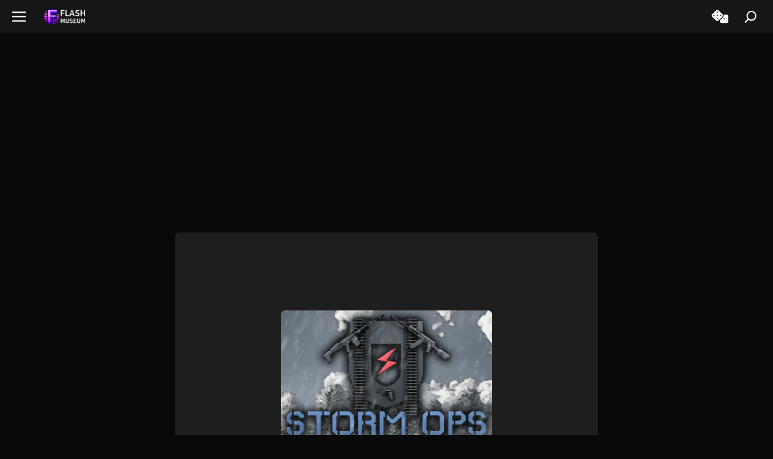

--- FILE ---
content_type: text/html; charset=UTF-8
request_url: https://flashmuseum.org/storm-ops/
body_size: 49575
content:
<!DOCTYPE html><html lang="en-US"><head><script data-no-optimize="1">var litespeed_docref=sessionStorage.getItem("litespeed_docref");litespeed_docref&&(Object.defineProperty(document,"referrer",{get:function(){return litespeed_docref}}),sessionStorage.removeItem("litespeed_docref"));</script> <meta charset="UTF-8"><meta name='robots' content='index, follow, max-image-preview:large, max-snippet:-1, max-video-preview:-1' /><meta name="viewport" content="width=device-width, initial-scale=1"><title>Storm Ops - Play Online on Flash Museum 🕹️</title><link rel="canonical" href="https://flashmuseum.org/storm-ops/" /><meta property="og:locale" content="en_US" /><meta property="og:type" content="article" /><meta property="og:title" content="Storm Ops - Play Online on Flash Museum 🕹️" /><meta property="og:url" content="https://flashmuseum.org/storm-ops/" /><meta property="og:site_name" content="Flash Museum" /><meta property="article:published_time" content="2024-04-18T13:05:03+00:00" /><meta property="article:modified_time" content="2024-06-13T07:31:50+00:00" /><meta property="og:image" content="https://flashmuseum.org/wp-content/uploads/2023/05/Storm-Ops_logo.png" /><meta property="og:image:width" content="614" /><meta property="og:image:height" content="432" /><meta property="og:image:type" content="image/png" /><meta name="author" content="FlashMuseum" /><meta name="twitter:card" content="summary_large_image" /><meta name="twitter:label1" content="Written by" /><meta name="twitter:data1" content="FlashMuseum" /> <script type="application/ld+json" class="yoast-schema-graph">{"@context":"https://schema.org","@graph":[{"@type":"Article","@id":"https://flashmuseum.org/storm-ops/#article","isPartOf":{"@id":"https://flashmuseum.org/storm-ops/"},"author":{"name":"FlashMuseum","@id":"https://flashmuseum.org/#/schema/person/019e9be844ad9f2801ff8f5796d6e391"},"headline":"Storm Ops","datePublished":"2024-04-18T13:05:03+00:00","dateModified":"2024-06-13T07:31:50+00:00","mainEntityOfPage":{"@id":"https://flashmuseum.org/storm-ops/"},"wordCount":28,"commentCount":0,"publisher":{"@id":"https://flashmuseum.org/#organization"},"image":{"@id":"https://flashmuseum.org/storm-ops/#primaryimage"},"thumbnailUrl":"https://flashmuseum.org/wp-content/uploads/2023/05/Storm-Ops_logo.png","keywords":["612a7744-6f08-8423-8331-7cf7251dd1f5"],"articleSection":["3KG Games, Dmitri Kurteanu, Egor Kurteanu, Kevin Macleod","Flash Games","Shooter","Single Player","Storm Ops"],"inLanguage":"en-US","potentialAction":[{"@type":"CommentAction","name":"Comment","target":["https://flashmuseum.org/storm-ops/#respond"]}]},{"@type":"WebPage","@id":"https://flashmuseum.org/storm-ops/","url":"https://flashmuseum.org/storm-ops/","name":"Storm Ops - Play Online on Flash Museum 🕹️","isPartOf":{"@id":"https://flashmuseum.org/#website"},"primaryImageOfPage":{"@id":"https://flashmuseum.org/storm-ops/#primaryimage"},"image":{"@id":"https://flashmuseum.org/storm-ops/#primaryimage"},"thumbnailUrl":"https://flashmuseum.org/wp-content/uploads/2023/05/Storm-Ops_logo.png","datePublished":"2024-04-18T13:05:03+00:00","dateModified":"2024-06-13T07:31:50+00:00","breadcrumb":{"@id":"https://flashmuseum.org/storm-ops/#breadcrumb"},"inLanguage":"en-US","potentialAction":[{"@type":"ReadAction","target":["https://flashmuseum.org/storm-ops/"]}]},{"@type":"ImageObject","inLanguage":"en-US","@id":"https://flashmuseum.org/storm-ops/#primaryimage","url":"https://flashmuseum.org/wp-content/uploads/2023/05/Storm-Ops_logo.png","contentUrl":"https://flashmuseum.org/wp-content/uploads/2023/05/Storm-Ops_logo.png","width":614,"height":432,"caption":"Storm Ops_logo"},{"@type":"BreadcrumbList","@id":"https://flashmuseum.org/storm-ops/#breadcrumb","itemListElement":[{"@type":"ListItem","position":1,"name":"Home","item":"https://flashmuseum.org/"},{"@type":"ListItem","position":2,"name":"Storm Ops"}]},{"@type":"WebSite","@id":"https://flashmuseum.org/#website","url":"https://flashmuseum.org/","name":"Flash Museum","description":"Flash Games &amp; Animations","publisher":{"@id":"https://flashmuseum.org/#organization"},"potentialAction":[{"@type":"SearchAction","target":{"@type":"EntryPoint","urlTemplate":"https://flashmuseum.org/?s={search_term_string}"},"query-input":{"@type":"PropertyValueSpecification","valueRequired":true,"valueName":"search_term_string"}}],"inLanguage":"en-US"},{"@type":"Organization","@id":"https://flashmuseum.org/#organization","name":"Flash Museum","url":"https://flashmuseum.org/","logo":{"@type":"ImageObject","inLanguage":"en-US","@id":"https://flashmuseum.org/#/schema/logo/image/","url":"https://flashmuseum.org/wp-content/uploads/2024/10/Flashmuseum-Text-Logo-Purple.png","contentUrl":"https://flashmuseum.org/wp-content/uploads/2024/10/Flashmuseum-Text-Logo-Purple.png","width":273,"height":100,"caption":"Flash Museum"},"image":{"@id":"https://flashmuseum.org/#/schema/logo/image/"}},{"@type":"Person","@id":"https://flashmuseum.org/#/schema/person/019e9be844ad9f2801ff8f5796d6e391","name":"FlashMuseum","image":{"@type":"ImageObject","inLanguage":"en-US","@id":"https://flashmuseum.org/#/schema/person/image/","url":"https://flashmuseum.org/wp-content/uploads/letter-avatar/ee3ec6a6bf26a3bf7bcc0fb7089a66f4.svg","contentUrl":"https://flashmuseum.org/wp-content/uploads/letter-avatar/ee3ec6a6bf26a3bf7bcc0fb7089a66f4.svg","caption":"FlashMuseum"}},false]}</script> <link rel='dns-prefetch' href='//stats.wp.com' /><link rel="alternate" type="application/rss+xml" title="Flash Museum &raquo; Feed" href="https://flashmuseum.org/feed/" /><link rel="alternate" type="application/rss+xml" title="Flash Museum &raquo; Comments Feed" href="https://flashmuseum.org/comments/feed/" /><link rel="alternate" type="application/rss+xml" title="Flash Museum &raquo; Storm Ops Comments Feed" href="https://flashmuseum.org/storm-ops/feed/" /><style id='wp-img-auto-sizes-contain-inline-css'>img:is([sizes=auto i],[sizes^="auto," i]){contain-intrinsic-size:3000px 1500px}
/*# sourceURL=wp-img-auto-sizes-contain-inline-css */</style><link data-optimized="2" rel="stylesheet" href="https://flashmuseum.org/wp-content/litespeed/css/5e4b0270f8e864b7410c0e8849f299ab.css?ver=53917" /><style id='wp-block-search-inline-css'>.wp-block-search__button{margin-left:10px;word-break:normal}.wp-block-search__button.has-icon{line-height:0}.wp-block-search__button svg{height:1.25em;min-height:24px;min-width:24px;width:1.25em;fill:currentColor;vertical-align:text-bottom}:where(.wp-block-search__button){border:1px solid #ccc;padding:6px 10px}.wp-block-search__inside-wrapper{display:flex;flex:auto;flex-wrap:nowrap;max-width:100%}.wp-block-search__label{width:100%}.wp-block-search.wp-block-search__button-only .wp-block-search__button{box-sizing:border-box;display:flex;flex-shrink:0;justify-content:center;margin-left:0;max-width:100%}.wp-block-search.wp-block-search__button-only .wp-block-search__inside-wrapper{min-width:0!important;transition-property:width}.wp-block-search.wp-block-search__button-only .wp-block-search__input{flex-basis:100%;transition-duration:.3s}.wp-block-search.wp-block-search__button-only.wp-block-search__searchfield-hidden,.wp-block-search.wp-block-search__button-only.wp-block-search__searchfield-hidden .wp-block-search__inside-wrapper{overflow:hidden}.wp-block-search.wp-block-search__button-only.wp-block-search__searchfield-hidden .wp-block-search__input{border-left-width:0!important;border-right-width:0!important;flex-basis:0;flex-grow:0;margin:0;min-width:0!important;padding-left:0!important;padding-right:0!important;width:0!important}:where(.wp-block-search__input){appearance:none;border:1px solid #949494;flex-grow:1;font-family:inherit;font-size:inherit;font-style:inherit;font-weight:inherit;letter-spacing:inherit;line-height:inherit;margin-left:0;margin-right:0;min-width:3rem;padding:8px;text-decoration:unset!important;text-transform:inherit}:where(.wp-block-search__button-inside .wp-block-search__inside-wrapper){background-color:#fff;border:1px solid #949494;box-sizing:border-box;padding:4px}:where(.wp-block-search__button-inside .wp-block-search__inside-wrapper) .wp-block-search__input{border:none;border-radius:0;padding:0 4px}:where(.wp-block-search__button-inside .wp-block-search__inside-wrapper) .wp-block-search__input:focus{outline:none}:where(.wp-block-search__button-inside .wp-block-search__inside-wrapper) :where(.wp-block-search__button){padding:4px 8px}.wp-block-search.aligncenter .wp-block-search__inside-wrapper{margin:auto}.wp-block[data-align=right] .wp-block-search.wp-block-search__button-only .wp-block-search__inside-wrapper{float:right}
/*# sourceURL=https://flashmuseum.org/wp-includes/blocks/search/style.min.css */</style><style id='wp-block-columns-inline-css'>.wp-block-columns{box-sizing:border-box;display:flex;flex-wrap:wrap!important}@media (min-width:782px){.wp-block-columns{flex-wrap:nowrap!important}}.wp-block-columns{align-items:normal!important}.wp-block-columns.are-vertically-aligned-top{align-items:flex-start}.wp-block-columns.are-vertically-aligned-center{align-items:center}.wp-block-columns.are-vertically-aligned-bottom{align-items:flex-end}@media (max-width:781px){.wp-block-columns:not(.is-not-stacked-on-mobile)>.wp-block-column{flex-basis:100%!important}}@media (min-width:782px){.wp-block-columns:not(.is-not-stacked-on-mobile)>.wp-block-column{flex-basis:0;flex-grow:1}.wp-block-columns:not(.is-not-stacked-on-mobile)>.wp-block-column[style*=flex-basis]{flex-grow:0}}.wp-block-columns.is-not-stacked-on-mobile{flex-wrap:nowrap!important}.wp-block-columns.is-not-stacked-on-mobile>.wp-block-column{flex-basis:0;flex-grow:1}.wp-block-columns.is-not-stacked-on-mobile>.wp-block-column[style*=flex-basis]{flex-grow:0}:where(.wp-block-columns){margin-bottom:1.75em}:where(.wp-block-columns.has-background){padding:1.25em 2.375em}.wp-block-column{flex-grow:1;min-width:0;overflow-wrap:break-word;word-break:break-word}.wp-block-column.is-vertically-aligned-top{align-self:flex-start}.wp-block-column.is-vertically-aligned-center{align-self:center}.wp-block-column.is-vertically-aligned-bottom{align-self:flex-end}.wp-block-column.is-vertically-aligned-stretch{align-self:stretch}.wp-block-column.is-vertically-aligned-bottom,.wp-block-column.is-vertically-aligned-center,.wp-block-column.is-vertically-aligned-top{width:100%}
/*# sourceURL=https://flashmuseum.org/wp-includes/blocks/columns/style.min.css */</style><style id='wp-block-separator-inline-css'>@charset "UTF-8";.wp-block-separator{border:none;border-top:2px solid}:root :where(.wp-block-separator.is-style-dots){height:auto;line-height:1;text-align:center}:root :where(.wp-block-separator.is-style-dots):before{color:currentColor;content:"···";font-family:serif;font-size:1.5em;letter-spacing:2em;padding-left:2em}.wp-block-separator.is-style-dots{background:none!important;border:none!important}
/*# sourceURL=https://flashmuseum.org/wp-includes/blocks/separator/style.min.css */</style><style id='global-styles-inline-css'>:root{--wp--preset--aspect-ratio--square: 1;--wp--preset--aspect-ratio--4-3: 4/3;--wp--preset--aspect-ratio--3-4: 3/4;--wp--preset--aspect-ratio--3-2: 3/2;--wp--preset--aspect-ratio--2-3: 2/3;--wp--preset--aspect-ratio--16-9: 16/9;--wp--preset--aspect-ratio--9-16: 9/16;--wp--preset--color--black: #000000;--wp--preset--color--cyan-bluish-gray: #abb8c3;--wp--preset--color--white: #ffffff;--wp--preset--color--pale-pink: #f78da7;--wp--preset--color--vivid-red: #cf2e2e;--wp--preset--color--luminous-vivid-orange: #ff6900;--wp--preset--color--luminous-vivid-amber: #fcb900;--wp--preset--color--light-green-cyan: #7bdcb5;--wp--preset--color--vivid-green-cyan: #00d084;--wp--preset--color--pale-cyan-blue: #8ed1fc;--wp--preset--color--vivid-cyan-blue: #0693e3;--wp--preset--color--vivid-purple: #9b51e0;--wp--preset--color--contrast: var(--contrast);--wp--preset--color--contrast-2: var(--contrast-2);--wp--preset--color--contrast-3: var(--contrast-3);--wp--preset--color--base: var(--base);--wp--preset--color--base-2: var(--base-2);--wp--preset--color--base-3: var(--base-3);--wp--preset--color--accent: var(--accent);--wp--preset--gradient--vivid-cyan-blue-to-vivid-purple: linear-gradient(135deg,rgb(6,147,227) 0%,rgb(155,81,224) 100%);--wp--preset--gradient--light-green-cyan-to-vivid-green-cyan: linear-gradient(135deg,rgb(122,220,180) 0%,rgb(0,208,130) 100%);--wp--preset--gradient--luminous-vivid-amber-to-luminous-vivid-orange: linear-gradient(135deg,rgb(252,185,0) 0%,rgb(255,105,0) 100%);--wp--preset--gradient--luminous-vivid-orange-to-vivid-red: linear-gradient(135deg,rgb(255,105,0) 0%,rgb(207,46,46) 100%);--wp--preset--gradient--very-light-gray-to-cyan-bluish-gray: linear-gradient(135deg,rgb(238,238,238) 0%,rgb(169,184,195) 100%);--wp--preset--gradient--cool-to-warm-spectrum: linear-gradient(135deg,rgb(74,234,220) 0%,rgb(151,120,209) 20%,rgb(207,42,186) 40%,rgb(238,44,130) 60%,rgb(251,105,98) 80%,rgb(254,248,76) 100%);--wp--preset--gradient--blush-light-purple: linear-gradient(135deg,rgb(255,206,236) 0%,rgb(152,150,240) 100%);--wp--preset--gradient--blush-bordeaux: linear-gradient(135deg,rgb(254,205,165) 0%,rgb(254,45,45) 50%,rgb(107,0,62) 100%);--wp--preset--gradient--luminous-dusk: linear-gradient(135deg,rgb(255,203,112) 0%,rgb(199,81,192) 50%,rgb(65,88,208) 100%);--wp--preset--gradient--pale-ocean: linear-gradient(135deg,rgb(255,245,203) 0%,rgb(182,227,212) 50%,rgb(51,167,181) 100%);--wp--preset--gradient--electric-grass: linear-gradient(135deg,rgb(202,248,128) 0%,rgb(113,206,126) 100%);--wp--preset--gradient--midnight: linear-gradient(135deg,rgb(2,3,129) 0%,rgb(40,116,252) 100%);--wp--preset--font-size--small: 13px;--wp--preset--font-size--medium: 20px;--wp--preset--font-size--large: 36px;--wp--preset--font-size--x-large: 42px;--wp--preset--spacing--20: 0.44rem;--wp--preset--spacing--30: 0.67rem;--wp--preset--spacing--40: 1rem;--wp--preset--spacing--50: 1.5rem;--wp--preset--spacing--60: 2.25rem;--wp--preset--spacing--70: 3.38rem;--wp--preset--spacing--80: 5.06rem;--wp--preset--shadow--natural: 6px 6px 9px rgba(0, 0, 0, 0.2);--wp--preset--shadow--deep: 12px 12px 50px rgba(0, 0, 0, 0.4);--wp--preset--shadow--sharp: 6px 6px 0px rgba(0, 0, 0, 0.2);--wp--preset--shadow--outlined: 6px 6px 0px -3px rgb(255, 255, 255), 6px 6px rgb(0, 0, 0);--wp--preset--shadow--crisp: 6px 6px 0px rgb(0, 0, 0);}:where(.is-layout-flex){gap: 0.5em;}:where(.is-layout-grid){gap: 0.5em;}body .is-layout-flex{display: flex;}.is-layout-flex{flex-wrap: wrap;align-items: center;}.is-layout-flex > :is(*, div){margin: 0;}body .is-layout-grid{display: grid;}.is-layout-grid > :is(*, div){margin: 0;}:where(.wp-block-columns.is-layout-flex){gap: 2em;}:where(.wp-block-columns.is-layout-grid){gap: 2em;}:where(.wp-block-post-template.is-layout-flex){gap: 1.25em;}:where(.wp-block-post-template.is-layout-grid){gap: 1.25em;}.has-black-color{color: var(--wp--preset--color--black) !important;}.has-cyan-bluish-gray-color{color: var(--wp--preset--color--cyan-bluish-gray) !important;}.has-white-color{color: var(--wp--preset--color--white) !important;}.has-pale-pink-color{color: var(--wp--preset--color--pale-pink) !important;}.has-vivid-red-color{color: var(--wp--preset--color--vivid-red) !important;}.has-luminous-vivid-orange-color{color: var(--wp--preset--color--luminous-vivid-orange) !important;}.has-luminous-vivid-amber-color{color: var(--wp--preset--color--luminous-vivid-amber) !important;}.has-light-green-cyan-color{color: var(--wp--preset--color--light-green-cyan) !important;}.has-vivid-green-cyan-color{color: var(--wp--preset--color--vivid-green-cyan) !important;}.has-pale-cyan-blue-color{color: var(--wp--preset--color--pale-cyan-blue) !important;}.has-vivid-cyan-blue-color{color: var(--wp--preset--color--vivid-cyan-blue) !important;}.has-vivid-purple-color{color: var(--wp--preset--color--vivid-purple) !important;}.has-black-background-color{background-color: var(--wp--preset--color--black) !important;}.has-cyan-bluish-gray-background-color{background-color: var(--wp--preset--color--cyan-bluish-gray) !important;}.has-white-background-color{background-color: var(--wp--preset--color--white) !important;}.has-pale-pink-background-color{background-color: var(--wp--preset--color--pale-pink) !important;}.has-vivid-red-background-color{background-color: var(--wp--preset--color--vivid-red) !important;}.has-luminous-vivid-orange-background-color{background-color: var(--wp--preset--color--luminous-vivid-orange) !important;}.has-luminous-vivid-amber-background-color{background-color: var(--wp--preset--color--luminous-vivid-amber) !important;}.has-light-green-cyan-background-color{background-color: var(--wp--preset--color--light-green-cyan) !important;}.has-vivid-green-cyan-background-color{background-color: var(--wp--preset--color--vivid-green-cyan) !important;}.has-pale-cyan-blue-background-color{background-color: var(--wp--preset--color--pale-cyan-blue) !important;}.has-vivid-cyan-blue-background-color{background-color: var(--wp--preset--color--vivid-cyan-blue) !important;}.has-vivid-purple-background-color{background-color: var(--wp--preset--color--vivid-purple) !important;}.has-black-border-color{border-color: var(--wp--preset--color--black) !important;}.has-cyan-bluish-gray-border-color{border-color: var(--wp--preset--color--cyan-bluish-gray) !important;}.has-white-border-color{border-color: var(--wp--preset--color--white) !important;}.has-pale-pink-border-color{border-color: var(--wp--preset--color--pale-pink) !important;}.has-vivid-red-border-color{border-color: var(--wp--preset--color--vivid-red) !important;}.has-luminous-vivid-orange-border-color{border-color: var(--wp--preset--color--luminous-vivid-orange) !important;}.has-luminous-vivid-amber-border-color{border-color: var(--wp--preset--color--luminous-vivid-amber) !important;}.has-light-green-cyan-border-color{border-color: var(--wp--preset--color--light-green-cyan) !important;}.has-vivid-green-cyan-border-color{border-color: var(--wp--preset--color--vivid-green-cyan) !important;}.has-pale-cyan-blue-border-color{border-color: var(--wp--preset--color--pale-cyan-blue) !important;}.has-vivid-cyan-blue-border-color{border-color: var(--wp--preset--color--vivid-cyan-blue) !important;}.has-vivid-purple-border-color{border-color: var(--wp--preset--color--vivid-purple) !important;}.has-vivid-cyan-blue-to-vivid-purple-gradient-background{background: var(--wp--preset--gradient--vivid-cyan-blue-to-vivid-purple) !important;}.has-light-green-cyan-to-vivid-green-cyan-gradient-background{background: var(--wp--preset--gradient--light-green-cyan-to-vivid-green-cyan) !important;}.has-luminous-vivid-amber-to-luminous-vivid-orange-gradient-background{background: var(--wp--preset--gradient--luminous-vivid-amber-to-luminous-vivid-orange) !important;}.has-luminous-vivid-orange-to-vivid-red-gradient-background{background: var(--wp--preset--gradient--luminous-vivid-orange-to-vivid-red) !important;}.has-very-light-gray-to-cyan-bluish-gray-gradient-background{background: var(--wp--preset--gradient--very-light-gray-to-cyan-bluish-gray) !important;}.has-cool-to-warm-spectrum-gradient-background{background: var(--wp--preset--gradient--cool-to-warm-spectrum) !important;}.has-blush-light-purple-gradient-background{background: var(--wp--preset--gradient--blush-light-purple) !important;}.has-blush-bordeaux-gradient-background{background: var(--wp--preset--gradient--blush-bordeaux) !important;}.has-luminous-dusk-gradient-background{background: var(--wp--preset--gradient--luminous-dusk) !important;}.has-pale-ocean-gradient-background{background: var(--wp--preset--gradient--pale-ocean) !important;}.has-electric-grass-gradient-background{background: var(--wp--preset--gradient--electric-grass) !important;}.has-midnight-gradient-background{background: var(--wp--preset--gradient--midnight) !important;}.has-small-font-size{font-size: var(--wp--preset--font-size--small) !important;}.has-medium-font-size{font-size: var(--wp--preset--font-size--medium) !important;}.has-large-font-size{font-size: var(--wp--preset--font-size--large) !important;}.has-x-large-font-size{font-size: var(--wp--preset--font-size--x-large) !important;}
:where(.wp-block-columns.is-layout-flex){gap: 2em;}:where(.wp-block-columns.is-layout-grid){gap: 2em;}
/*# sourceURL=global-styles-inline-css */</style><style id='core-block-supports-inline-css'>.wp-container-core-columns-is-layout-9d6595d7{flex-wrap:nowrap;}
/*# sourceURL=core-block-supports-inline-css */</style><style id='classic-theme-styles-inline-css'>/*! This file is auto-generated */
.wp-block-button__link{color:#fff;background-color:#32373c;border-radius:9999px;box-shadow:none;text-decoration:none;padding:calc(.667em + 2px) calc(1.333em + 2px);font-size:1.125em}.wp-block-file__button{background:#32373c;color:#fff;text-decoration:none}
/*# sourceURL=/wp-includes/css/classic-themes.min.css */</style><style id='generate-style-inline-css'>@media (max-width:768px){}
body{background-color:var(--base-2);color:var(--contrast);}a{color:var(--accent);}a:hover, a:focus, a:active{color:var(--contrast-3);}.grid-container{max-width:1300px;}.wp-block-group__inner-container{max-width:1300px;margin-left:auto;margin-right:auto;}:root{--contrast:#e4e4e4;--contrast-2:#161616;--contrast-3:#344ced;--base:#f0f0f0;--base-2:#090909;--base-3:#ffffff;--accent:#287de6;}:root .has-contrast-color{color:var(--contrast);}:root .has-contrast-background-color{background-color:var(--contrast);}:root .has-contrast-2-color{color:var(--contrast-2);}:root .has-contrast-2-background-color{background-color:var(--contrast-2);}:root .has-contrast-3-color{color:var(--contrast-3);}:root .has-contrast-3-background-color{background-color:var(--contrast-3);}:root .has-base-color{color:var(--base);}:root .has-base-background-color{background-color:var(--base);}:root .has-base-2-color{color:var(--base-2);}:root .has-base-2-background-color{background-color:var(--base-2);}:root .has-base-3-color{color:var(--base-3);}:root .has-base-3-background-color{background-color:var(--base-3);}:root .has-accent-color{color:var(--accent);}:root .has-accent-background-color{background-color:var(--accent);}body, button, input, select, textarea{font-family:var(--gp-font--open-sans);}h1{font-family:var(--gp-font--nunito-sans);font-weight:900;text-transform:uppercase;font-size:42px;letter-spacing:-1px;margin-bottom:5px;}@media (max-width:768px){h1{line-height:1.1em;}}h2{font-family:var(--gp-font--nunito-sans);font-weight:900;text-transform:uppercase;font-size:25px;}button:not(.menu-toggle),html input[type="button"],input[type="reset"],input[type="submit"],.button,.wp-block-button .wp-block-button__link{font-family:inherit;font-weight:700;text-transform:uppercase;}h3{font-family:var(--gp-font--nunito-sans);}.top-bar{background-color:#636363;color:#ffffff;}.top-bar a{color:#ffffff;}.top-bar a:hover{color:#303030;}.site-header{background-color:var(--base-2);}.main-title a,.main-title a:hover{color:var(--base-3);}.site-description{color:var(--base-3);}.main-navigation,.main-navigation ul ul{background-color:rgba(23,23,23,0.98);}.main-navigation .main-nav ul li a, .main-navigation .menu-toggle, .main-navigation .menu-bar-items{color:var(--base-3);}.main-navigation .main-nav ul li:not([class*="current-menu-"]):hover > a, .main-navigation .main-nav ul li:not([class*="current-menu-"]):focus > a, .main-navigation .main-nav ul li.sfHover:not([class*="current-menu-"]) > a, .main-navigation .menu-bar-item:hover > a, .main-navigation .menu-bar-item.sfHover > a{color:var(--base-3);background-color:rgba(23,23,23,0.98);}button.menu-toggle:hover,button.menu-toggle:focus{color:var(--base-3);}.main-navigation .main-nav ul li[class*="current-menu-"] > a{color:var(--base-3);background-color:rgba(23,23,23,0.98);}.navigation-search input[type="search"],.navigation-search input[type="search"]:active, .navigation-search input[type="search"]:focus, .main-navigation .main-nav ul li.search-item.active > a, .main-navigation .menu-bar-items .search-item.active > a{color:var(--contrast);background-color:var(--contrast-3);opacity:1;}.main-navigation ul ul{background-color:var(--base-2);}.main-navigation .main-nav ul ul li:not([class*="current-menu-"]):hover > a,.main-navigation .main-nav ul ul li:not([class*="current-menu-"]):focus > a, .main-navigation .main-nav ul ul li.sfHover:not([class*="current-menu-"]) > a{background-color:var(--base-2);}.main-navigation .main-nav ul ul li[class*="current-menu-"] > a{background-color:var(--base-2);}.separate-containers .inside-article, .separate-containers .comments-area, .separate-containers .page-header, .one-container .container, .separate-containers .paging-navigation, .inside-page-header{background-color:var(--base-2);}.inside-article a,.paging-navigation a,.comments-area a,.page-header a{color:#a4a4a4;}.inside-article a:hover,.paging-navigation a:hover,.comments-area a:hover,.page-header a:hover{color:#e0e0e0;}.entry-title a{color:var(--base-3);}.entry-title a:hover{color:var(--base-3);}.entry-meta{color:var(--contrast-2);}h1{color:var(--base-3);}h2{color:var(--base);}h3{color:var(--base);}h4{color:var(--base);}input[type="text"],input[type="email"],input[type="url"],input[type="password"],input[type="search"],input[type="tel"],input[type="number"],textarea,select{color:#909090;background-color:var(--contrast-2);border-color:#6a6a6a;}input[type="text"]:focus,input[type="email"]:focus,input[type="url"]:focus,input[type="password"]:focus,input[type="search"]:focus,input[type="tel"]:focus,input[type="number"]:focus,textarea:focus,select:focus{color:#b4b4b4;background-color:rgba(23,23,23,0.74);border-color:#6a6a6a;}button,html input[type="button"],input[type="reset"],input[type="submit"],a.button,a.wp-block-button__link:not(.has-background){color:#ffffff;background-color:#1f1f1f;}button:hover,html input[type="button"]:hover,input[type="reset"]:hover,input[type="submit"]:hover,a.button:hover,button:focus,html input[type="button"]:focus,input[type="reset"]:focus,input[type="submit"]:focus,a.button:focus,a.wp-block-button__link:not(.has-background):active,a.wp-block-button__link:not(.has-background):focus,a.wp-block-button__link:not(.has-background):hover{color:#ffffff;background-color:#292929;}a.generate-back-to-top{background-color:rgba( 0,0,0,0.4 );color:#ffffff;}a.generate-back-to-top:hover,a.generate-back-to-top:focus{background-color:rgba( 0,0,0,0.6 );color:#ffffff;}:root{--gp-search-modal-bg-color:var(--accent);--gp-search-modal-text-color:#ffffff;--gp-search-modal-overlay-bg-color:rgba(0,0,0,0.33);}@media (max-width: 768px){.main-navigation .menu-bar-item:hover > a, .main-navigation .menu-bar-item.sfHover > a{background:none;color:var(--base-3);}}.inside-header{padding:20px 10px 20px 10px;}.nav-below-header .main-navigation .inside-navigation.grid-container, .nav-above-header .main-navigation .inside-navigation.grid-container{padding:0px 10px 0px 10px;}.separate-containers .inside-article, .separate-containers .comments-area, .separate-containers .page-header, .separate-containers .paging-navigation, .one-container .site-content, .inside-page-header{padding:25px;}.site-main .wp-block-group__inner-container{padding:25px;}.separate-containers .paging-navigation{padding-top:20px;padding-bottom:20px;}.entry-content .alignwide, body:not(.no-sidebar) .entry-content .alignfull{margin-left:-25px;width:calc(100% + 50px);max-width:calc(100% + 50px);}.one-container.right-sidebar .site-main,.one-container.both-right .site-main{margin-right:25px;}.one-container.left-sidebar .site-main,.one-container.both-left .site-main{margin-left:25px;}.one-container.both-sidebars .site-main{margin:0px 25px 0px 25px;}.sidebar .widget, .page-header, .widget-area .main-navigation, .site-main > *{margin-bottom:0px;}.separate-containers .site-main{margin:0px;}.both-right .inside-left-sidebar,.both-left .inside-left-sidebar{margin-right:0px;}.both-right .inside-right-sidebar,.both-left .inside-right-sidebar{margin-left:0px;}.one-container.archive .post:not(:last-child):not(.is-loop-template-item), .one-container.blog .post:not(:last-child):not(.is-loop-template-item){padding-bottom:25px;}.separate-containers .featured-image{margin-top:0px;}.separate-containers .inside-right-sidebar, .separate-containers .inside-left-sidebar{margin-top:0px;margin-bottom:0px;}.main-navigation .main-nav ul li a,.menu-toggle,.main-navigation .menu-bar-item > a{line-height:45px;}.navigation-search input[type="search"]{height:45px;}.rtl .menu-item-has-children .dropdown-menu-toggle{padding-left:20px;}.rtl .main-navigation .main-nav ul li.menu-item-has-children > a{padding-right:20px;}.widget-area .widget{padding:0px 10px 0px 10px;}.footer-widgets-container{padding:0px;}.inside-site-info{padding:0px;}@media (max-width:768px){.separate-containers .inside-article, .separate-containers .comments-area, .separate-containers .page-header, .separate-containers .paging-navigation, .one-container .site-content, .inside-page-header{padding:15px;}.site-main .wp-block-group__inner-container{padding:15px;}.inside-top-bar{padding-right:30px;padding-left:30px;}.inside-header{padding-top:0px;padding-right:30px;padding-bottom:0px;padding-left:30px;}.widget-area .widget{padding-top:0px;padding-right:30px;padding-bottom:0px;padding-left:30px;}.footer-widgets-container{padding-top:0px;padding-right:0px;padding-bottom:0px;padding-left:0px;}.inside-site-info{padding-right:30px;padding-left:30px;}.entry-content .alignwide, body:not(.no-sidebar) .entry-content .alignfull{margin-left:-15px;width:calc(100% + 30px);max-width:calc(100% + 30px);}.one-container .site-main .paging-navigation{margin-bottom:0px;}}/* End cached CSS */.is-right-sidebar{width:25%;}.is-left-sidebar{width:20%;}.site-content .content-area{width:75%;}@media (max-width: 768px){.main-navigation .menu-toggle,.sidebar-nav-mobile:not(#sticky-placeholder){display:block;}.main-navigation ul,.gen-sidebar-nav,.main-navigation:not(.slideout-navigation):not(.toggled) .main-nav > ul,.has-inline-mobile-toggle #site-navigation .inside-navigation > *:not(.navigation-search):not(.main-nav){display:none;}.nav-align-right .inside-navigation,.nav-align-center .inside-navigation{justify-content:space-between;}}
.dynamic-author-image-rounded{border-radius:100%;}.dynamic-featured-image, .dynamic-author-image{vertical-align:middle;}.one-container.blog .dynamic-content-template:not(:last-child), .one-container.archive .dynamic-content-template:not(:last-child){padding-bottom:0px;}.dynamic-entry-excerpt > p:last-child{margin-bottom:0px;}
.main-navigation .main-nav ul li a,.menu-toggle,.main-navigation .menu-bar-item > a{transition: line-height 300ms ease}.main-navigation.toggled .main-nav > ul{background-color: rgba(23,23,23,0.98)}.sticky-enabled .gen-sidebar-nav.is_stuck .main-navigation {margin-bottom: 0px;}.sticky-enabled .gen-sidebar-nav.is_stuck {z-index: 500;}.sticky-enabled .main-navigation.is_stuck {box-shadow: 0 2px 2px -2px rgba(0, 0, 0, .2);}.navigation-stick:not(.gen-sidebar-nav) {left: 0;right: 0;width: 100% !important;}.nav-float-right .navigation-stick {width: 100% !important;left: 0;}.nav-float-right .navigation-stick .navigation-branding {margin-right: auto;}.main-navigation.has-sticky-branding:not(.grid-container) .inside-navigation:not(.grid-container) .navigation-branding{margin-left: 10px;}
.post-image:not(:first-child), .page-content:not(:first-child), .entry-content:not(:first-child), .entry-summary:not(:first-child), footer.entry-meta{margin-top:0em;}.post-image-above-header .inside-article div.featured-image, .post-image-above-header .inside-article div.post-image{margin-bottom:0em;}
/*# sourceURL=generate-style-inline-css */</style><style id='generateblocks-inline-css'>.gb-container-cd1d6ddf > .gb-inside-container{max-width:1300px;margin-left:auto;margin-right:auto;}.gb-grid-wrapper > .gb-grid-column-cd1d6ddf > .gb-container{display:flex;flex-direction:column;height:100%;}.gb-container-993c18d3 > .gb-inside-container{max-width:1300px;margin-left:auto;margin-right:auto;}.gb-grid-wrapper > .gb-grid-column-993c18d3 > .gb-container{display:flex;flex-direction:column;height:100%;}.gb-container-edc4b736{padding:0;margin:0;}.gb-container-0319649a{max-width:1300px;margin-right:auto;margin-left:auto;}.gb-container-ef0fe70c{padding-right:20px;padding-left:20px;}.gb-container-7e5b3472{width:100%;text-align:left;}.gb-container-befc4749{height:180px;display:flex;flex-direction:row-reverse;flex-wrap:wrap;align-items:flex-end;justify-content:flex-end;position:relative;overflow-x:hidden;overflow-y:hidden;padding:20px;border-radius:15px;border:2px solid #1f1f1f;background-color:var(--contrast-2);background-repeat:no-repeat;background-position:center center;background-size:contain;}.gb-container-befc4749:hover{border-color:#1f1f1f;}.gb-grid-wrapper > .gb-grid-column-befc4749{width:100%;}.gb-container-72473c95{height:300px;min-height:300px;max-height:300px;padding-top:20px;padding-bottom:30px;margin-right:auto;margin-bottom:30px;margin-left:auto;}.gb-container-2f11316f{height:300px;min-height:300px;max-height:300px;padding-top:20px;padding-bottom:20px;margin-right:auto;margin-left:auto;}.gb-container-504b095a{display:flex;flex-direction:row;align-items:center;justify-content:flex-end;column-gap:10px;padding:0;margin-top:0px;margin-bottom:0px;margin-left:15px;}.gb-container-a9f28f45{display:flex;flex-direction:row;flex-wrap:nowrap;align-items:flex-end;justify-content:flex-end;padding:0;margin-top:0px;margin-bottom:0px;margin-left:0px;}.gb-container-69c47cbe{display:flex;flex-wrap:nowrap;align-items:center;justify-content:flex-end;padding:0;margin:0;}.gb-container-82933c5f{width:100%;position:relative;margin-top:10px;}.gb-container-2d5c1eb9{width:100%;position:relative;}.gb-container-80632539{width:100%;position:relative;}.gb-container-6cd62fad{width:100%;position:relative;}.gb-container-4e61145b{width:100%;position:relative;}.gb-container-69dd48cb{width:100%;position:relative;}.gb-container-d39734eb{width:100%;position:relative;}.gb-container-0a955f58{width:80%;position:relative;}.gb-container-7d979945{width:100%;position:relative;}.gb-container-8b625abe{width:100%;position:relative;}.gb-container-37c5a6f9{width:100%;position:relative;}.gb-container-fad1c6d6{width:100%;position:relative;}.gb-container-676ce09c{width:100%;position:relative;}.gb-container-4e2eff5d{width:100%;position:relative;}.gb-container-95051498{width:100%;position:relative;}.gb-container-a3b07188{width:100%;position:relative;}.gb-container-c3156040{width:100%;position:relative;}.gb-container-21230140{width:100%;position:relative;}.gb-container-0558e906{width:100%;position:relative;}.gb-container-cd6e653e{width:100%;position:relative;}.gb-container-f1034279{width:100%;position:relative;}.gb-container-da6f3e02{width:100%;position:relative;}.gb-container-298e531d{width:100%;position:relative;}.gb-container-3784079a{width:100%;position:relative;}.gb-container-5153766f{width:100%;position:relative;}.gb-container-15e13511{width:100%;position:relative;}.gb-container-570d4674{width:100%;position:relative;}.gb-container-d5c36b1b{width:100%;position:relative;}.gb-container-b269a778{width:100%;position:relative;}.gb-container-919f623e{width:100%;position:relative;}.gb-container-7e8bd7a5{width:100%;position:relative;}.gb-container-ac52f859{width:100%;position:relative;}.gb-container-cc585acb{width:100%;position:relative;}.gb-container-474eac20{width:100%;position:relative;}.gb-container-4e061377{width:80%;position:relative;padding-bottom:0px;margin-bottom:0px;}.gb-container-8af3ff08{text-align:left;}.gb-container-5aaffc04{display:flex;flex-direction:column;align-items:flex-start;justify-content:flex-start;}h2.gb-headline-0bd39148{padding:0;margin:0;}h2.gb-headline-b8f1f472{font-size:14px;text-transform:initial;padding:4px;background-color:#141414;}h2.gb-headline-b8f1f472 a{color:#ffffff;}h2.gb-headline-b8f1f472 a:hover{color:#ffffff;}p.gb-headline-d6cf1803{display:flex;align-items:center;column-gap:0.5em;font-size:26px;font-weight:600;text-transform:initial;margin-bottom:0px;}p.gb-headline-d6cf1803 .gb-icon{line-height:0;}p.gb-headline-d6cf1803 .gb-icon svg{width:1em;height:1em;fill:currentColor;}p.gb-headline-9442166d{display:flex;align-items:center;column-gap:0.5em;font-size:26px;font-weight:600;margin-bottom:0px;}p.gb-headline-9442166d .gb-icon{line-height:0;}p.gb-headline-9442166d .gb-icon svg{width:1em;height:1em;fill:currentColor;}p.gb-headline-0aefd0c8{display:flex;align-items:center;column-gap:0.5em;font-size:26px;font-weight:600;margin-bottom:0px;}p.gb-headline-0aefd0c8 .gb-icon{line-height:0;}p.gb-headline-0aefd0c8 .gb-icon svg{width:1em;height:1em;fill:currentColor;}p.gb-headline-b297a6f5{display:flex;align-items:center;column-gap:0.5em;font-size:26px;font-weight:600;margin-bottom:0px;}p.gb-headline-b297a6f5 .gb-icon{line-height:0;}p.gb-headline-b297a6f5 .gb-icon svg{width:1em;height:1em;fill:currentColor;}p.gb-headline-978664b8{display:flex;align-items:center;column-gap:0.5em;font-size:26px;font-weight:600;margin-bottom:0px;}p.gb-headline-978664b8 .gb-icon{line-height:0;}p.gb-headline-978664b8 .gb-icon svg{width:1em;height:1em;fill:currentColor;}p.gb-headline-b5ac7142{display:flex;align-items:center;column-gap:0.5em;font-size:26px;font-weight:600;margin-bottom:0px;}p.gb-headline-b5ac7142 .gb-icon{line-height:0;}p.gb-headline-b5ac7142 .gb-icon svg{width:1em;height:1em;fill:currentColor;}p.gb-headline-63a659ab{display:flex;align-items:center;column-gap:0.5em;font-size:26px;font-weight:600;margin-bottom:0px;}p.gb-headline-63a659ab .gb-icon{line-height:0;}p.gb-headline-63a659ab .gb-icon svg{width:1em;height:1em;fill:currentColor;}p.gb-headline-1385faaa{display:flex;align-items:center;column-gap:0.5em;font-size:26px;font-weight:700;margin-bottom:0px;}p.gb-headline-1385faaa .gb-icon{line-height:0;}p.gb-headline-1385faaa .gb-icon svg{width:1em;height:1em;fill:currentColor;}p.gb-headline-061cab34{display:flex;align-items:center;column-gap:0.5em;font-size:26px;font-weight:700;margin-bottom:0px;}p.gb-headline-061cab34 .gb-icon{line-height:0;}p.gb-headline-061cab34 .gb-icon svg{width:1em;height:1em;fill:currentColor;}p.gb-headline-8a72add3{display:flex;align-items:center;column-gap:0.5em;font-size:26px;font-weight:700;margin-bottom:0px;}p.gb-headline-8a72add3 .gb-icon{line-height:0;}p.gb-headline-8a72add3 .gb-icon svg{width:1em;height:1em;fill:currentColor;}p.gb-headline-7fc3a0c3{display:flex;align-items:center;column-gap:0.5em;font-size:26px;font-weight:700;margin-bottom:0px;}p.gb-headline-7fc3a0c3 .gb-icon{line-height:0;}p.gb-headline-7fc3a0c3 .gb-icon svg{width:1em;height:1em;fill:currentColor;}p.gb-headline-ef594085{display:flex;align-items:center;column-gap:0.5em;font-size:26px;font-weight:700;margin-bottom:0px;}p.gb-headline-ef594085 .gb-icon{line-height:0;}p.gb-headline-ef594085 .gb-icon svg{width:1em;height:1em;fill:currentColor;}p.gb-headline-fea1dabd{display:flex;align-items:center;column-gap:0.5em;font-size:26px;font-weight:700;margin-bottom:0px;}p.gb-headline-fea1dabd .gb-icon{line-height:0;}p.gb-headline-fea1dabd .gb-icon svg{width:1em;height:1em;fill:currentColor;}p.gb-headline-719eb535{display:flex;align-items:center;column-gap:0.5em;font-size:26px;font-weight:700;margin-bottom:0px;}p.gb-headline-719eb535 .gb-icon{line-height:0;}p.gb-headline-719eb535 .gb-icon svg{width:1em;height:1em;fill:currentColor;}p.gb-headline-016f8845{display:flex;align-items:center;column-gap:0.5em;font-size:26px;font-weight:700;margin-bottom:0px;}p.gb-headline-016f8845 .gb-icon{line-height:0;}p.gb-headline-016f8845 .gb-icon svg{width:1em;height:1em;fill:currentColor;}p.gb-headline-4e786bbb{display:flex;align-items:center;column-gap:0.5em;font-size:26px;font-weight:700;margin-bottom:0px;}p.gb-headline-4e786bbb .gb-icon{line-height:0;}p.gb-headline-4e786bbb .gb-icon svg{width:1em;height:1em;fill:currentColor;}p.gb-headline-457c8d0b{display:flex;align-items:center;column-gap:0.5em;font-size:26px;font-weight:700;margin-bottom:0px;}p.gb-headline-457c8d0b .gb-icon{line-height:0;}p.gb-headline-457c8d0b .gb-icon svg{width:1em;height:1em;fill:currentColor;}p.gb-headline-53556dbb{display:flex;align-items:center;column-gap:0.5em;font-size:26px;font-weight:700;margin-bottom:0px;}p.gb-headline-53556dbb .gb-icon{line-height:0;}p.gb-headline-53556dbb .gb-icon svg{width:1em;height:1em;fill:currentColor;}p.gb-headline-30b1f8df{display:flex;align-items:center;column-gap:0.5em;font-size:26px;font-weight:700;margin-bottom:0px;}p.gb-headline-30b1f8df .gb-icon{line-height:0;}p.gb-headline-30b1f8df .gb-icon svg{width:1em;height:1em;fill:currentColor;}p.gb-headline-55559eef{display:flex;align-items:center;column-gap:0.5em;font-size:26px;font-weight:700;margin-bottom:0px;}p.gb-headline-55559eef .gb-icon{line-height:0;}p.gb-headline-55559eef .gb-icon svg{width:1em;height:1em;fill:currentColor;}p.gb-headline-e883d76a{display:flex;align-items:center;column-gap:0.5em;font-size:26px;font-weight:700;margin-bottom:0px;}p.gb-headline-e883d76a .gb-icon{line-height:0;}p.gb-headline-e883d76a .gb-icon svg{width:1em;height:1em;fill:currentColor;}p.gb-headline-cb29b035{display:flex;align-items:center;column-gap:0.5em;font-size:26px;font-weight:700;margin-bottom:0px;}p.gb-headline-cb29b035 .gb-icon{line-height:0;}p.gb-headline-cb29b035 .gb-icon svg{width:1em;height:1em;fill:currentColor;}p.gb-headline-d6a24691{display:flex;align-items:center;column-gap:0.5em;font-size:26px;font-weight:700;margin-bottom:0px;}p.gb-headline-d6a24691 .gb-icon{line-height:0;}p.gb-headline-d6a24691 .gb-icon svg{width:1em;height:1em;fill:currentColor;}p.gb-headline-85f622ee{display:flex;align-items:center;column-gap:0.5em;font-size:26px;font-weight:700;margin-bottom:0px;}p.gb-headline-85f622ee .gb-icon{line-height:0;}p.gb-headline-85f622ee .gb-icon svg{width:1em;height:1em;fill:currentColor;}p.gb-headline-53ffc38c{display:flex;align-items:center;column-gap:0.5em;font-size:26px;font-weight:700;margin-bottom:0px;}p.gb-headline-53ffc38c .gb-icon{line-height:0;}p.gb-headline-53ffc38c .gb-icon svg{width:1em;height:1em;fill:currentColor;}p.gb-headline-39692fa4{display:flex;align-items:center;column-gap:0.5em;font-size:26px;font-weight:700;margin-bottom:0px;}p.gb-headline-39692fa4 .gb-icon{line-height:0;}p.gb-headline-39692fa4 .gb-icon svg{width:1em;height:1em;fill:currentColor;}p.gb-headline-82e93fb9{display:flex;align-items:center;column-gap:0.5em;font-size:26px;font-weight:700;margin-bottom:0px;}p.gb-headline-82e93fb9 .gb-icon{line-height:0;}p.gb-headline-82e93fb9 .gb-icon svg{width:1em;height:1em;fill:currentColor;}p.gb-headline-6876f2f6{display:flex;align-items:center;column-gap:0.5em;font-size:26px;font-weight:700;margin-bottom:0px;}p.gb-headline-6876f2f6 .gb-icon{line-height:0;}p.gb-headline-6876f2f6 .gb-icon svg{width:1em;height:1em;fill:currentColor;}p.gb-headline-74177925{display:flex;align-items:center;column-gap:0.5em;font-size:26px;font-weight:700;margin-bottom:0px;}p.gb-headline-74177925 .gb-icon{line-height:0;}p.gb-headline-74177925 .gb-icon svg{width:1em;height:1em;fill:currentColor;}p.gb-headline-b7442da1{display:flex;align-items:center;column-gap:0.5em;font-size:26px;font-weight:700;margin-bottom:0px;}p.gb-headline-b7442da1 .gb-icon{line-height:0;}p.gb-headline-b7442da1 .gb-icon svg{width:1em;height:1em;fill:currentColor;}p.gb-headline-faca9c42{display:flex;align-items:center;column-gap:0.5em;font-size:26px;font-weight:700;margin-bottom:0px;}p.gb-headline-faca9c42 .gb-icon{line-height:0;}p.gb-headline-faca9c42 .gb-icon svg{width:1em;height:1em;fill:currentColor;}p.gb-headline-7d06dceb{display:flex;align-items:center;column-gap:0.5em;font-size:26px;font-weight:700;margin-bottom:0px;}p.gb-headline-7d06dceb .gb-icon{line-height:0;}p.gb-headline-7d06dceb .gb-icon svg{width:1em;height:1em;fill:currentColor;}p.gb-headline-65986456{display:flex;align-items:center;column-gap:0.5em;font-size:26px;font-weight:700;margin-bottom:0px;}p.gb-headline-65986456 .gb-icon{line-height:0;}p.gb-headline-65986456 .gb-icon svg{width:1em;height:1em;fill:currentColor;}p.gb-headline-2ead9155{display:flex;align-items:center;column-gap:0.5em;font-size:20px;font-weight:600;margin-bottom:0px;}p.gb-headline-2ead9155 a{color:var(--contrast);}p.gb-headline-2ead9155 a:hover{color:#838383;}p.gb-headline-502692b0{display:flex;align-items:center;column-gap:0.5em;font-size:20px;font-weight:600;margin-bottom:0px;}p.gb-headline-502692b0 a{color:var(--contrast);}p.gb-headline-502692b0 a:hover{color:#838383;}p.gb-headline-876ee7cf{display:flex;align-items:center;column-gap:0.5em;font-size:20px;font-weight:600;margin-bottom:0px;}p.gb-headline-876ee7cf a{color:var(--contrast);}p.gb-headline-876ee7cf a:hover{color:#838383;}p.gb-headline-40f68034{display:flex;align-items:center;column-gap:0.5em;font-size:20px;font-weight:600;margin-bottom:0px;}p.gb-headline-40f68034 a{color:var(--contrast);}p.gb-headline-40f68034 a:hover{color:#838383;}p.gb-headline-a79edafb{display:flex;align-items:center;column-gap:0.5em;font-size:15px;font-weight:700;text-transform:uppercase;margin-bottom:25px;color:#838383;}h1.gb-headline-62a8b2cc{font-size:50px;padding-top:10px;}.gb-grid-wrapper-c3501f14{display:flex;flex-wrap:wrap;row-gap:30px;margin-left:-30px;}.gb-grid-wrapper-c3501f14 > .gb-grid-column{box-sizing:border-box;padding-left:30px;}a.gb-button-a21dc4ef{display:inline-flex;align-items:center;column-gap:0.5em;font-weight:600;text-transform:uppercase;background-color:rgba(2, 101, 214, 0);color:#ffffff;text-decoration:none;}a.gb-button-a21dc4ef:hover, a.gb-button-a21dc4ef:active, a.gb-button-a21dc4ef:focus{background-color:rgba(33, 33, 33, 0);color:#e6e6e6;}a.gb-button-a21dc4ef .gb-icon{line-height:0;}a.gb-button-a21dc4ef .gb-icon svg{width:28px;height:28px;fill:currentColor;}@media (max-width: 1024px) {.gb-grid-wrapper > .gb-grid-column-befc4749{width:100%;}.gb-container-a9f28f45{margin-right:0px;}}@media (max-width: 767px) {.gb-container-7e5b3472{width:100%;}.gb-grid-wrapper > .gb-grid-column-7e5b3472{width:100%;}.gb-container-befc4749{height:200px;}.gb-grid-wrapper > .gb-grid-column-befc4749{width:100%;}.gb-container-504b095a{padding:0;}h1.gb-headline-62a8b2cc{display:flex;justify-content:flex-start;}}:root{--gb-container-width:1300px;}.gb-container .wp-block-image img{vertical-align:middle;}.gb-grid-wrapper .wp-block-image{margin-bottom:0;}.gb-highlight{background:none;}.gb-shape{line-height:0;}
/*# sourceURL=generateblocks-inline-css */</style><style id='generate-offside-inline-css'>:root{--gp-slideout-width:265px;}.slideout-navigation.main-navigation{background-color:var(--base-2);}.slideout-navigation.main-navigation .main-nav ul li:not([class*="current-menu-"]):hover > a, .slideout-navigation.main-navigation .main-nav ul li:not([class*="current-menu-"]):focus > a, .slideout-navigation.main-navigation .main-nav ul li.sfHover:not([class*="current-menu-"]) > a{background-color:var(--base-2);}.slideout-navigation.main-navigation .main-nav ul li[class*="current-menu-"] > a{background-color:var(--base-2);}.slideout-navigation, .slideout-navigation a{color:var(--base-3);}.slideout-navigation button.slideout-exit{color:var(--base-3);padding-left:20px;padding-right:20px;}.slide-opened nav.toggled .menu-toggle:before{display:none;}@media (max-width: 768px){.menu-bar-item.slideout-toggle{display:none;}}
/*# sourceURL=generate-offside-inline-css */</style><style id='generate-navigation-branding-inline-css'>.main-navigation.has-branding .inside-navigation.grid-container, .main-navigation.has-branding.grid-container .inside-navigation:not(.grid-container){padding:0px 25px 0px 25px;}.main-navigation.has-branding:not(.grid-container) .inside-navigation:not(.grid-container) .navigation-branding{margin-left:10px;}.navigation-branding img, .site-logo.mobile-header-logo img{height:45px;width:auto;}.navigation-branding .main-title{line-height:45px;}@media (max-width: 768px){.main-navigation.has-branding.nav-align-center .menu-bar-items, .main-navigation.has-sticky-branding.navigation-stick.nav-align-center .menu-bar-items{margin-left:auto;}.navigation-branding{margin-right:auto;margin-left:10px;}.navigation-branding .main-title, .mobile-header-navigation .site-logo{margin-left:10px;}.main-navigation.has-branding .inside-navigation.grid-container{padding:0px;}}
/*# sourceURL=generate-navigation-branding-inline-css */</style> <script id="jetpack_related-posts-js-extra" type="litespeed/javascript">var related_posts_js_options={"post_heading":"h4"}</script> <script type="litespeed/javascript" data-src="https://flashmuseum.org/wp-includes/js/jquery/jquery.min.js" id="jquery-core-js"></script> <style>img#wpstats{display:none}</style><link rel="pingback" href="https://flashmuseum.org/xmlrpc.php">
 <script type="litespeed/javascript" data-src="https://www.googletagmanager.com/gtag/js?id=G-GN3N5TN2BG"></script> <script type="litespeed/javascript">window.dataLayer=window.dataLayer||[];function gtag(){dataLayer.push(arguments)}
gtag('js',new Date());gtag('config','G-GN3N5TN2BG')</script><style type="text/css">.ulp-form{max-width:480px!important;}</style><link rel="icon" href="https://flashmuseum.org/wp-content/uploads/2024/10/flashmuseum_fav_p-150x150.png" sizes="32x32" /><link rel="icon" href="https://flashmuseum.org/wp-content/uploads/2024/10/flashmuseum_fav_p.png" sizes="192x192" /><link rel="apple-touch-icon" href="https://flashmuseum.org/wp-content/uploads/2024/10/flashmuseum_fav_p.png" /><meta name="msapplication-TileImage" content="https://flashmuseum.org/wp-content/uploads/2024/10/flashmuseum_fav_p.png" /><style id="wp-custom-css">/* Major site designs */
body.single.single-post  .site-content {background-color: #161616;
border-radius: 5px;
}

/* HOMEPAGE DESIGN */
.homepagelogo {
	transform: rotate(-0.5deg);
padding-right: 10px;
}

.welcometext {
		transform: rotate(0.4deg);

}

.featured-posts-clickable-container {position: relative;}

.featured-posts-clickable-container a {
	position: absolute;
height:100%;
width:100%;
top: 0;
right: 0;
bottom: 0;
left: 0;
z-index: 999;
}

.featured-posts-title {
	opacity: 0%;}


/* CATEGORY PAGES DESIGN */
/*
.page-title {
text-align:center !important;
text-transform: uppercase;
	font-size: 36px;
	padding-top: 15px;
	padding-bottom: 10px;
}

.taxonomy-description {
	font-size: 20px;
	font-weight: 600;
text-align:center ;
padding-bottom:20px;
padding-top:10px;
}
*/
.generate-columns-container h2 {
	display: none;

}

.post-image {
	margin: 10px !important;}

.masonry-load-more {
 text-align: center;
	padding-top: 10px;
	padding-bottom: 15px;
	font-size: 21px;}


/* COMMENT SECTION */

#comment-nav-below {
    display: none;
}

.comment-form {
    margin-top: 15px
}

.comment-form-comment textarea {
    height: 85px;
}

.comment-form-author, .comment-form-email {
    width: 200px;
    float: left;
    text-transform: uppercase;
}

.comment-form-email {
    padding-left: 20px
}

.comment-form-author input, .comment-form-email input {
    width: 100%
}


.form-submit {margin-bottom: 15px !important;}


.comment-reply-title {
  font-size: 17px;
}

.comment-body {padding-bottom: 15px !important;
}

.comment-content {
margin: 0px;
padding: 5px 5px 0px 0px;
}

.comment ul
{margin-left: 25px !important;} 
 
.comment-author-label {background-color: #344ced;
padding: 4px;
	border-radius: 10px;
	font-size: 10px;
vertical-align: middle;}


.comment-meta a{
	font-size: 11px;
	color: #B9B9B9;}

.comment-meta a:hover{color: #cfcfcf;}


.comment-meta {
	overflow-x: hidden !important;
	white-space: initial !important;
	max-width: 100% !important;
}

.comments-title {display: none;}

.comment-content p{
margin-bottom: 10px !important;
}

.comment-reply-link {
	font-size: 14px;
color: #e4e4e4;
text-transform: uppercase;
font-weight: 700;
	padding: 5px;
			border-radius: 5px;
}

.comment-reply-link:hover {
	background-color: #4D4D4D;
	color: #e4e4e4;
	border-radius: 5px;
}

.single-post #comments {
    display: flex;
    flex-direction: column-reverse;
}

/* COMMENT LIKES*/
.wpulike-brokenheart {
	padding-top: 0px !important;
margin-top: 0px !important;
}


/* JETPACK RELATED POSTS */

#jp-relatedposts {align-content: center !important;
margin-left: 20px !important;
margin-right: 20px !important;}

.jp-relatedposts-post-img {border-radius: 15px;}

#jp-relatedposts h3 {
    font-size: 25px !important;
    text-transform: uppercase;
    color: #fff;
}

#jp-relatedposts .jp-relatedposts-items .jp-relatedposts-post .jp-relatedposts-post-title a {
    line-height: 22px;
    font-size: 19px;
    font-weight: 600;
    color: #fff;
}


#jp-relatedposts .jp-relatedposts-post-title {
    margin-top: 5px !important;
}

div#jp-relatedposts div.jp-relatedposts-items .jp-relatedposts-post:nth-child(3n+1), div#jp-relatedposts div.jp-relatedposts-items-visual .jp-relatedposts-post:nth-child(3n+1) {
    clear: left
}

@media only screen and (max-width: 640px) {
    div#jp-relatedposts div.jp-relatedposts-items .jp-relatedposts-post:nth-child(3n+1), div#jp-relatedposts div.jp-relatedposts-items-visual .jp-relatedposts-post:nth-child(3n+1) {
        clear: none
    }

    div#jp-relatedposts div.jp-relatedposts-items .jp-relatedposts-post:nth-child(3n) {
        clear: none
    }

    div#jp-relatedposts div.jp-relatedposts-items .jp-relatedposts-post:nth-child(2n+1) {
        clear: left
    }
}

div#jp-relatedposts div.jp-relatedposts-items-visual .jp-relatedposts-post {
    -moz-opacity: 1;
    opacity: 1
}

div#jp-relatedposts div.jp-relatedposts-items div.jp-relatedposts-post:hover {
    filter: alpha(opacity=100);
    -moz-opacity: 1;
    opacity: 1
}

.jp-relatedposts {padding-top: 0px !important;
margin-top: 0px !important;}

/* Change screenshot size */

.gamescreenshot {max-width: 300px;}


/* Hamburger menu left of logo */

.main-navigation .menu-bar-items,
#mobile-header .menu-toggle {
    order: -1;
}
#mobile-header .menu-toggle {
    padding-left: 20px;
}

.main-navigation.has-branding .menu-toggle {
    order: -1;
}

.mobile-menu {display: none;} 

/* Menu search field design */


.wp-block-search__input {border-radius: 50px !important;
border: none !important;
	margin: 5px 0px 5px 5px;
	background-color: #202020 !important;
}

.wp-block-search__inside-wrapper  {border: none;
}

.wp-block-search__button {background-color: transparent !important;
}


/* Search icon, menu icons */

.search-icon {
        font-size: 26px;
    }

.pro-menu-bars {
        font-size: 23px;
    height: 100%;
    display: inline-block;
    vertical-align: middle;   }

.icon-menu-bars {
        font-size: 23px;
    height: 100%;
    display: inline-block;
    vertical-align: middle;   }

/* Off-canvas menu block design */

.gb-container.linked-container .gb-inside-container {
    position: relative;
}

.gb-container.linked-container a:before {
    content: "";
    position: absolute;
    top: 0;
    right: 0;
    bottom: 0;
    left: 0;
    z-index: 10;
}

.canvamenucontainer {
		margin-bottom: 10px;
}

.canvamenucontainer:hover {
	border-left: 3px #fff solid;
	padding-left: 10px;
}

.canvamenuitem a {
	font-size: 17px;
}

.canvamenuitem a:hover {
	padding-left: 5px;
	color: #e6e3e3;
	transition: color 0.3s ease;
}


.genremenucontainer {
			margin-bottom: 13px;
}

.genremenucontainer:hover {
		border-left: 3px #fff solid;
	padding-left: 10px;
}


.genremenuitem a{
	font-size: 17px;
}

.canva-legal-menu a {
	text-align: center !important;
	font-weight: 500;
	font-size: 20px;}

.pmLink {text-align: center !important;}


/* BLOG CONTAINER DESIGN */
.gb-container.linked-container .gb-headline {
  position: initial;
  z-index: 10;
}

.preloader_button {max-height: 55px;}</style><style id='yasrcss-inline-css'>.yasr-star-rating {
                background-image: url('https://flashmuseum.org/wp-content/plugins/yet-another-stars-rating/includes/img/star_2.svg');
            }
            .yasr-star-rating .yasr-star-value {
                background: url('https://flashmuseum.org/wp-content/plugins/yet-another-stars-rating/includes/img/star_3.svg') ;
            }
.yasr-visitor-votes {
	vertical-align: center !important;
}
/*# sourceURL=yasrcss-inline-css */</style></head><body data-rsssl=1 class="wp-singular post-template-default single single-post postid-181663 single-format-standard wp-custom-logo wp-embed-responsive wp-theme-generatepress wp-child-theme-FlashMuseum post-image-above-header post-image-aligned-center slideout-enabled slideout-both sticky-menu-fade sticky-enabled both-sticky-menu right-sidebar nav-below-header one-container header-aligned-left dropdown-hover" itemtype="https://schema.org/Blog" itemscope>
<a class="screen-reader-text skip-link" href="#content" title="Skip to content">Skip to content</a><div class="gb-container gb-container-0319649a"> <script>/*const fullscreenBtn = document.querySelector('.fullscreenbutton');
  fullscreenBtn.addEventListener('click', ()=>{
    document.querySelector("ruffle-embed, ruffle-object, ruffle-player").enterFullscreen();
  })

  let muteBtn = document.querySelector('.mute-button');
    muteBtn.addEventListener('click', toggleMute)
    function toggleMute(e){
        let btn = e.target;
        btn.classList.toggle('muted');
        if(btn.classList.contains('muted')){
            document.querySelector("ruffle-embed, ruffle-object, ruffle-player").volume = 0;
            btn.textContent = "🔇 Unmute";
        }else{
            document.querySelector("ruffle-embed, ruffle-object, ruffle-player").volume = 1
            btn.textContent = "🔊 Mute";
        }
    }*/</script> </div><nav class="has-branding main-navigation nav-align-right has-menu-bar-items sub-menu-right" id="site-navigation" aria-label="Primary"  itemtype="https://schema.org/SiteNavigationElement" itemscope><div class="inside-navigation"><div class="navigation-branding"><div class="site-logo">
<a href="https://flashmuseum.org/" title="Flash Museum" rel="home">
<img data-lazyloaded="1" src="[data-uri]"  class="header-image is-logo-image" alt="Flash Museum" data-src="https://flashmuseum.org/wp-content/uploads/2024/10/Flashmuseum-Text-Logo-Purple.png" title="Flash Museum" data-srcset="https://flashmuseum.org/wp-content/uploads/2024/10/Flashmuseum-Text-Logo-Purple.png 1x, https://flashmuseum.org/wp-content/uploads/2024/10/Flashmuseum-Text-Logo-Purple.png 2x" width="273" height="100" />
</a></div></div>				<button class="menu-toggle" aria-controls="generate-slideout-menu" aria-expanded="false">
<span class="gp-icon icon-menu-bars"><svg viewBox="0 0 512 512" aria-hidden="true" xmlns="http://www.w3.org/2000/svg" width="1em" height="1em"><path d="M0 96c0-13.255 10.745-24 24-24h464c13.255 0 24 10.745 24 24s-10.745 24-24 24H24c-13.255 0-24-10.745-24-24zm0 160c0-13.255 10.745-24 24-24h464c13.255 0 24 10.745 24 24s-10.745 24-24 24H24c-13.255 0-24-10.745-24-24zm0 160c0-13.255 10.745-24 24-24h464c13.255 0 24 10.745 24 24s-10.745 24-24 24H24c-13.255 0-24-10.745-24-24z" /></svg><svg viewBox="0 0 512 512" aria-hidden="true" xmlns="http://www.w3.org/2000/svg" width="1em" height="1em"><path d="M71.029 71.029c9.373-9.372 24.569-9.372 33.942 0L256 222.059l151.029-151.03c9.373-9.372 24.569-9.372 33.942 0 9.372 9.373 9.372 24.569 0 33.942L289.941 256l151.03 151.029c9.372 9.373 9.372 24.569 0 33.942-9.373 9.372-24.569 9.372-33.942 0L256 289.941l-151.029 151.03c-9.373 9.372-24.569 9.372-33.942 0-9.372-9.373-9.372-24.569 0-33.942L222.059 256 71.029 104.971c-9.372-9.373-9.372-24.569 0-33.942z" /></svg></span><span class="mobile-menu"> Menu</span>				</button><div class="menu-bar-items"><span class="menu-bar-item slideout-toggle hide-on-mobile has-svg-icon"><a href="#" role="button" aria-label="Open Off-Canvas Panel"><span class="gp-icon pro-menu-bars">
<svg viewBox="0 0 512 512" aria-hidden="true" role="img" version="1.1" xmlns="http://www.w3.org/2000/svg" xmlns:xlink="http://www.w3.org/1999/xlink" width="1em" height="1em">
<path d="M0 96c0-13.255 10.745-24 24-24h464c13.255 0 24 10.745 24 24s-10.745 24-24 24H24c-13.255 0-24-10.745-24-24zm0 160c0-13.255 10.745-24 24-24h464c13.255 0 24 10.745 24 24s-10.745 24-24 24H24c-13.255 0-24-10.745-24-24zm0 160c0-13.255 10.745-24 24-24h464c13.255 0 24 10.745 24 24s-10.745 24-24 24H24c-13.255 0-24-10.745-24-24z" />
</svg>
</span></a></span></div><div class="gb-container gb-container-504b095a alignfull"><div class="gb-container gb-container-a9f28f45"><a class="gb-button gb-button-a21dc4ef" href="https://flashmuseum.org/random/hall-of-fame/"><span class="gb-icon"><svg viewBox="0 0 640 512" xmlns="http://www.w3.org/2000/svg"><path d="M274.9 34.3c-28.1-28.1-73.7-28.1-101.8 0L34.3 173.1c-28.1 28.1-28.1 73.7 0 101.8L173.1 413.7c28.1 28.1 73.7 28.1 101.8 0L413.7 274.9c28.1-28.1 28.1-73.7 0-101.8L274.9 34.3zM200 224a24 24 0 1 1 48 0 24 24 0 1 1 -48 0zM96 200a24 24 0 1 1 0 48 24 24 0 1 1 0-48zM224 376a24 24 0 1 1 0-48 24 24 0 1 1 0 48zM352 200a24 24 0 1 1 0 48 24 24 0 1 1 0-48zM224 120a24 24 0 1 1 0-48 24 24 0 1 1 0 48zm96 328c0 35.3 28.7 64 64 64l192 0c35.3 0 64-28.7 64-64l0-192c0-35.3-28.7-64-64-64l-114.3 0c11.6 36 3.1 77-25.4 105.5L320 413.8l0 34.2zM480 328a24 24 0 1 1 0 48 24 24 0 1 1 0-48z"></path></svg></span></a></div><div class="gb-container gb-container-69c47cbe"><form role="search" method="get" action="https://flashmuseum.org/" class="wp-block-search__button-only wp-block-search__searchfield-hidden wp-block-search__icon-button menu-search-design wp-block-search"
data-wp-interactive="core/search"
data-wp-context='{"isSearchInputVisible":false,"inputId":"wp-block-search__input-1","ariaLabelExpanded":"Submit Search","ariaLabelCollapsed":"Expand search field"}'
data-wp-class--wp-block-search__searchfield-hidden="!context.isSearchInputVisible"
data-wp-on--keydown="actions.handleSearchKeydown"
data-wp-on--focusout="actions.handleSearchFocusout"
><label class="wp-block-search__label screen-reader-text" for="wp-block-search__input-1" >Search</label><div class="wp-block-search__inside-wrapper"  style="width: 100%"><input aria-hidden="true" class="wp-block-search__input" data-wp-bind--aria-hidden="!context.isSearchInputVisible" data-wp-bind--tabindex="state.tabindex" id="wp-block-search__input-1" placeholder="Search"  value="" type="search" name="s" required /><button  aria-expanded="false"  class="wp-block-search__button has-icon wp-element-button" data-wp-bind--aria-controls="state.ariaControls" data-wp-bind--aria-expanded="context.isSearchInputVisible" data-wp-bind--aria-label="state.ariaLabel" data-wp-bind--type="state.type" data-wp-on--click="actions.openSearchInput"  ><svg class="search-icon" viewBox="0 0 24 24" width="24" height="24">
<path d="M13 5c-3.3 0-6 2.7-6 6 0 1.4.5 2.7 1.3 3.7l-3.8 3.8 1.1 1.1 3.8-3.8c1 .8 2.3 1.3 3.7 1.3 3.3 0 6-2.7 6-6S16.3 5 13 5zm0 10.5c-2.5 0-4.5-2-4.5-4.5s2-4.5 4.5-4.5 4.5 2 4.5 4.5-2 4.5-4.5 4.5z"></path>
</svg></button></div></form></div></div><p></p></div></nav><div class="gb-container gb-container-2f11316f"><center> <script type="litespeed/javascript" data-src="https://pagead2.googlesyndication.com/pagead/js/adsbygoogle.js?client=ca-pub-6937008946482878"
     crossorigin="anonymous"></script> 
<ins class="adsbygoogle"
style="display:block"
data-ad-client="ca-pub-6937008946482878"
data-ad-slot="3240081517"
data-ad-format="auto"
data-full-width-responsive="true"></ins> <script type="litespeed/javascript">(adsbygoogle=window.adsbygoogle||[]).push({})</script> </center></div><div class="ruffle-player"><div class="preloader">
<img data-lazyloaded="1" src="[data-uri]" width="614" height="432" data-src="https://flashmuseum.org/wp-content/uploads/2023/05/Storm-Ops_logo.png" alt="bgr"><div class="preloader_title">Storm Ops</div><div class="preloader_button wp-block-button__link">Play Now</div></div></div><div class="gb-container gb-container-72473c95"><center> <script type="litespeed/javascript" data-src="https://pagead2.googlesyndication.com/pagead/js/adsbygoogle.js?client=ca-pub-6937008946482878"
     crossorigin="anonymous"></script> 
<ins class="adsbygoogle"
style="display:block"
data-ad-client="ca-pub-6937008946482878"
data-ad-slot="6182689330"
data-ad-format="auto"
data-full-width-responsive="true"></ins> <script type="litespeed/javascript">(adsbygoogle=window.adsbygoogle||[]).push({})</script> </center></div><div class="site grid-container container hfeed" id="page"><div class="site-content" id="content"><div class="content-area" id="primary"><main class="site-main" id="main"><article id="post-181663" class="post-181663 post type-post status-publish format-standard has-post-thumbnail hentry category-3kg-games-dmitri-kurteanu-egor-kurteanu-kevin-macleod category-games category-shooter category-single-player category-storm-ops tag-612a7744-6f08-8423-8331-7cf7251dd1f5 infinite-scroll-item" itemtype="https://schema.org/CreativeWork" itemscope><div class="inside-article"><div class="gb-container gb-container-0319649a"><div class="gb-container gb-container-a19a4c98"><h1 class="gb-headline gb-headline-62a8b2cc gb-headline-text flashtitle">Storm Ops</h1><div class="sharedaddy sd-sharing-enabled"><div class="robots-nocontent sd-block sd-social sd-social-icon-text sd-sharing"><div class="sd-content"><ul><li><a href="#" class="sharing-anchor sd-button share-more"><span>Share</span></a></li><li class="share-end"></li></ul><div class="sharing-hidden"><div class="inner" style="display: none;"><ul><li class="share-facebook"><a rel="nofollow noopener noreferrer"
data-shared="sharing-facebook-181663"
class="share-facebook sd-button share-icon"
href="https://flashmuseum.org/storm-ops/?share=facebook"
target="_blank"
aria-labelledby="sharing-facebook-181663"
>
<span id="sharing-facebook-181663" hidden>Click to share on Facebook (Opens in new window)</span>
<span>Facebook</span>
</a></li><li class="share-x"><a rel="nofollow noopener noreferrer"
data-shared="sharing-x-181663"
class="share-x sd-button share-icon"
href="https://flashmuseum.org/storm-ops/?share=x"
target="_blank"
aria-labelledby="sharing-x-181663"
>
<span id="sharing-x-181663" hidden>Click to share on X (Opens in new window)</span>
<span>X</span>
</a></li><li class="share-reddit"><a rel="nofollow noopener noreferrer"
data-shared="sharing-reddit-181663"
class="share-reddit sd-button share-icon"
href="https://flashmuseum.org/storm-ops/?share=reddit"
target="_blank"
aria-labelledby="sharing-reddit-181663"
>
<span id="sharing-reddit-181663" hidden>Click to share on Reddit (Opens in new window)</span>
<span>Reddit</span>
</a></li><li class="share-tumblr"><a rel="nofollow noopener noreferrer"
data-shared="sharing-tumblr-181663"
class="share-tumblr sd-button share-icon"
href="https://flashmuseum.org/storm-ops/?share=tumblr"
target="_blank"
aria-labelledby="sharing-tumblr-181663"
>
<span id="sharing-tumblr-181663" hidden>Click to share on Tumblr (Opens in new window)</span>
<span>Tumblr</span>
</a></li><li class="share-pinterest"><a rel="nofollow noopener noreferrer"
data-shared="sharing-pinterest-181663"
class="share-pinterest sd-button share-icon"
href="https://flashmuseum.org/storm-ops/?share=pinterest"
target="_blank"
aria-labelledby="sharing-pinterest-181663"
>
<span id="sharing-pinterest-181663" hidden>Click to share on Pinterest (Opens in new window)</span>
<span>Pinterest</span>
</a></li><li class="share-end"></li></ul></div></div></div></div></div></div><div class="gb-container gb-container-5aaffc04"><div class="wp-block-columns is-layout-flex wp-container-core-columns-is-layout-9d6595d7 wp-block-columns-is-layout-flex"><div class="wp-block-column is-layout-flow wp-block-column-is-layout-flow"><div class="taxonomies_content"><table class="post-category" style="width: auto"><tr><td class="td-cat-left">Rating:</td><td class="td-cat-star td-cat-right"><div id='yasr_visitor_votes_b44769bb8a470' class='yasr-visitor-votes'><div id='yasr-vv-second-row-container-b44769bb8a470'
class='yasr-vv-second-row-container'><div id='yasr-visitor-votes-rater-b44769bb8a470'
class='yasr-rater-stars-vv'
data-rater-postid='181663'
data-rating='5'
data-rater-starsize='24'
data-rater-readonly='false'
data-rater-nonce='27b3520c0b'
data-issingular='true'
></div><div class="yasr-vv-stats-text-container" id="yasr-vv-stats-text-container-b44769bb8a470"><span id="yasr-vv-text-container-b44769bb8a470" class="yasr-vv-text-container">[<span id="yasr-vv-average-container-b44769bb8a470">5</span> / 5 - <span id="yasr-vv-votes-number-container-b44769bb8a470">1</span> Votes]</span></div><div id='yasr-vv-loader-b44769bb8a470' class='yasr-vv-container-loader'></div></div><div id='yasr-vv-bottom-container-b44769bb8a470'
class='yasr-vv-bottom-container'
style='display:none'></div></div></td></tr><tr><td class="td-cat-left">Series:</td><td class="td-cat-right"><a style="color: #e4e4e4;" href="https://flashmuseum.org/browse/series/storm-ops/">Storm Ops</a></td></tr ><tr><td class="td-cat-left">Tags:</td><td class="td-cat-right"><a style="color: #e4e4e4;" href="https://flashmuseum.org/browse/tags/shooter/">Shooter</a></td></tr ><tr><td class="td-cat-left">Developers:</td><td class="td-cat-right"><a style="color: #e4e4e4;" href="https://flashmuseum.org/browse/developer/3kg-games-dmitri-kurteanu-egor-kurteanu-kevin-macleod/">3KG Games, Dmitri Kurteanu, Egor Kurteanu, Kevin Macleod</a></td></tr ><tr><td class="td-cat-left">Play Mode:</td><td class="td-cat-right"><a style="color: #e4e4e4;" href="https://flashmuseum.org/browse/play-mode/single-player/">Single Player</a></td></tr ><tr><td class="td-cat-left">Library:</td><td class="td-cat-right"><a style="color: #e4e4e4;" href="https://flashmuseum.org/browse/library/games/">Flash Games</a></td></tr ></table></div></div><div class="wp-block-column is-layout-flow wp-block-column-is-layout-flow"> <script type="litespeed/javascript" data-src="https://pagead2.googlesyndication.com/pagead/js/adsbygoogle.js?client=ca-pub-6937008946482878"
     crossorigin="anonymous"></script> 
<ins class="adsbygoogle"
style="display:block"
data-ad-client="ca-pub-6937008946482878"
data-ad-slot="6294084560"
data-ad-format="auto"
data-full-width-responsive="true"></ins> <script type="litespeed/javascript">(adsbygoogle=window.adsbygoogle||[]).push({})</script> </div></div></div></div><div class="entry-content" itemprop="text"><div class="gb-container gb-container-cd1d6ddf gameinfo"><div class="gb-inside-container"><div class="gb-container gb-container-1b8eacc1 descriptioncontainer"><p class="descriptiontext">Gun down enemies in your crosshairs as you earn money for better guns and scopes.</p></div><div class="gb-container gb-container-993c18d3 sourcecontainer"><div class="gb-inside-container"><h2 class="gb-headline gb-headline-0bd39148 gb-headline-text sourceheading">Source</h2><p class="sourcetext">https://www.y8.com/games/storm_ops</p></div></div><div class="gb-container gb-container-edc4b736 screenshotscontainer"><h2 class="gb-headline gb-headline-6ead7ee1 gb-headline-text screenshotsheading">Storm Ops screenshots</h2><div class="gb-container gb-container-9a393495 screenshotsinnercontainer"><a href="https://flashmuseum.org/wp-content/uploads/2023/05/Storm-Ops_Gameplay.png"><img data-lazyloaded="1" src="[data-uri]" width="637" height="478" decoding="async" data-src="https://flashmuseum.org/wp-content/uploads/2023/05/Storm-Ops_Gameplay.png" alt="Storm Ops Gameplay" class="gamescreenshot"/></a></div></div></div></div> <script type="litespeed/javascript">const{fileName,gameType,launchCommand,rootURL,uuid}={'fileName':'612a7744-6f08-8423-8331-7cf7251dd1f5.zip','gameType':'GameZip','launchCommand':'http://localflash/storm-ops/storm_ops.swf','rootURL':'https://flashmuseum.s3.amazonaws.com','uuid':'612a7744-6f08-8423-8331-7cf7251dd1f5'}</script> <script type="application/ld+json" class="yasr-schema-graph">{"@context":"https:\/\/schema.org\/","@type":"Product","name":"Storm Ops","description":"Gun down enemies in your crosshairs as you earn money for better guns and scopes. Source https:\/\/www.y8.com\/games\/storm_ops Storm Ops screenshots","image":{"@type":"ImageObject","url":"https:\/\/flashmuseum.org\/wp-content\/uploads\/2023\/05\/Storm-Ops_logo.png","width":614,"height":432},"aggregateRating":{"@type":"AggregateRating","ratingValue":5,"ratingCount":1,"bestRating":5,"worstRating":1},"brand":{"@type":"Brand","name":""},"sku":"","":""}</script> </div></div></article><div class="comments-area"><div id="comments"><div id="respond" class="comment-respond"><h3 id="reply-title" class="comment-reply-title">Leave a Comment <small><a rel="nofollow" id="cancel-comment-reply-link" href="/storm-ops/#respond" style="display:none;">Cancel reply</a></small></h3><form action="https://flashmuseum.org/wp-comments-post.php" method="post" id="commentform" class="comment-form"><p class="comment-form-comment"><label for="comment" class="screen-reader-text">Comment</label><textarea placeholder="Join the discussion..." id="comment" name="comment" cols="45" rows="8" aria-required="true"></textarea></p><label for="author" class="screen-reader-text">Name</label><input placeholder="Name *" id="author" name="author" type="text" value="" size="30" required />
<label for="email" class="screen-reader-text">Email</label><input placeholder="Email *" id="email" name="email" type="email" value="" size="30" required /><p class="form-submit"><input name="submit" type="submit" id="submit" class="submit" value="Post Comment" /> <input type='hidden' name='comment_post_ID' value='181663' id='comment_post_ID' />
<input type='hidden' name='comment_parent' id='comment_parent' value='0' /></p><p style="display: none;"><input type="hidden" id="akismet_comment_nonce" name="akismet_comment_nonce" value="f749ac5a0f" /></p><p style="display: none !important;" class="akismet-fields-container" data-prefix="ak_"><label>&#916;<textarea name="ak_hp_textarea" cols="45" rows="8" maxlength="100"></textarea></label><input type="hidden" id="ak_js_1" name="ak_js" value="124"/><script type="litespeed/javascript">document.getElementById("ak_js_1").setAttribute("value",(new Date()).getTime())</script></p></form></div></div></div></main></div><div class="widget-area sidebar is-right-sidebar" id="right-sidebar"><div class="inside-right-sidebar"><div class="gb-container gb-container-ef0fe70c"><div class="gb-container gb-container-7e5b3472"><div class="gb-grid-wrapper gb-grid-wrapper-c3501f14 gb-query-loop-wrapper"><div class="gb-grid-column gb-grid-column-befc4749 gb-query-loop-item post-416315 post type-post status-publish format-standard has-post-thumbnail hentry category-3336 category-duck-life category-en category-featured2 category-games category-simulation category-single-player category-upgrade category-hall-of-fame tag-c47c045e-f1c5-4f16-befb-98aaf80cb920"><div class="gb-container gb-container-befc4749 featured-posts-clickable-container" style="background-image: url(https://flashmuseum.org/wp-content/uploads/2023/06/Duck_Life_logo.png);"><h2 class="gb-headline gb-headline-b8f1f472 featured-posts-title gb-headline-text"><a href="https://flashmuseum.org/duck-life/">Duck Life</a></h2></div></div><div class="gb-grid-column gb-grid-column-befc4749 gb-query-loop-item post-412806 post type-post status-publish format-standard has-post-thumbnail hentry category-3253 category-bloons-tags category-bloons-td category-en category-featured2 category-games category-ninja-kiwi category-ninja-kiwi-publisher category-single-player category-strategy category-top-down category-tower-defense category-hall-of-fame tag-a3c36860-3c29-43f0-8b8a-a527913f909d"><div class="gb-container gb-container-befc4749 featured-posts-clickable-container" style="background-image: url(https://flashmuseum.org/wp-content/uploads/2023/06/Bloons_TD_logo.png);"><h2 class="gb-headline gb-headline-b8f1f472 featured-posts-title gb-headline-text"><a href="https://flashmuseum.org/bloons-td/">Bloons TD</a></h2></div></div><div class="gb-grid-column gb-grid-column-befc4749 gb-query-loop-item post-411201 post type-post status-publish format-standard has-post-thumbnail hentry category-3336 category-armor-games category-en category-featured2 category-games category-puzzle category-single-player category-hall-of-fame tag-4fa140bd-ac99-4e86-9953-5e2601e0352e"><div class="gb-container gb-container-befc4749 featured-posts-clickable-container" style="background-image: url(https://flashmuseum.org/wp-content/uploads/2023/06/Haunt_the_House_logo.png);"><h2 class="gb-headline gb-headline-b8f1f472 featured-posts-title gb-headline-text"><a href="https://flashmuseum.org/haunt-the-house/">Haunt the House</a></h2></div></div><div class="gb-grid-column gb-grid-column-befc4749 gb-query-loop-item post-449499 post type-post status-publish format-standard has-post-thumbnail hentry category-3350 category-achievements category-arcade category-en category-featured2 category-fixed category-games category-kongregate category-launch category-learn-to-fly category-light-bringer category-single-player category-hall-of-fame tag-891ac9f2-93da-4141-bd51-6a61c4aeea38"><div class="gb-container gb-container-befc4749 featured-posts-clickable-container" style="background-image: url(https://flashmuseum.org/wp-content/uploads/2023/06/Learn_to_Fly_2_logo.png);"><h2 class="gb-headline gb-headline-b8f1f472 featured-posts-title gb-headline-text"><a href="https://flashmuseum.org/learn-to-fly-2-2/">Learn to Fly 2</a></h2></div></div></div></div></div><p></p></div></div></div></div><div class="site-footer"><footer class="site-info" aria-label="Site"  itemtype="https://schema.org/WPFooter" itemscope><div class="inside-site-info grid-container"><div class="copyright-bar">
<br></div></div></footer></div><nav id="generate-slideout-menu" class="main-navigation slideout-navigation" itemtype="https://schema.org/SiteNavigationElement" itemscope><div class="inside-navigation grid-container grid-parent"><div class="gb-container gb-container-82933c5f canvamenucontainer linked-container"><p class="gb-headline gb-headline-d6cf1803 canvamenuitem"><span class="gb-icon"><svg viewBox="0 0 16 16" class="bi bi-house" fill="currentColor" height="16" width="16" xmlns="http://www.w3.org/2000/svg">   <path d="M8.707 1.5a1 1 0 0 0-1.414 0L.646 8.146a.5.5 0 0 0 .708.708L2 8.207V13.5A1.5 1.5 0 0 0 3.5 15h9a1.5 1.5 0 0 0 1.5-1.5V8.207l.646.647a.5.5 0 0 0 .708-.708L13 5.793V2.5a.5.5 0 0 0-.5-.5h-1a.5.5 0 0 0-.5.5v1.293zM13 7.207V13.5a.5.5 0 0 1-.5.5h-9a.5.5 0 0 1-.5-.5V7.207l5-5z"></path> </svg></span><span class="gb-headline-text"><a href="https://flashmuseum.org/">Home</a></span></p></div><div class="gb-container gb-container-2d5c1eb9 canvamenucontainer linked-container"><p class="gb-headline gb-headline-9442166d canvamenuitem"><span class="gb-icon"><svg xmlns="http://www.w3.org/2000/svg" width="16" height="16" fill="currentColor" class="bi bi-joystick" viewBox="0 0 16 16">   <path d="M10 2a2 2 0 0 1-1.5 1.937v5.087c.863.083 1.5.377 1.5.726 0 .414-.895.75-2 .75s-2-.336-2-.75c0-.35.637-.643 1.5-.726V3.937A2 2 0 1 1 10 2"></path>   <path d="M0 9.665v1.717a1 1 0 0 0 .553.894l6.553 3.277a2 2 0 0 0 1.788 0l6.553-3.277a1 1 0 0 0 .553-.894V9.665c0-.1-.06-.19-.152-.23L9.5 6.715v.993l5.227 2.178a.125.125 0 0 1 .001.23l-5.94 2.546a2 2 0 0 1-1.576 0l-5.94-2.546a.125.125 0 0 1 .001-.23L6.5 7.708l-.013-.988L.152 9.435a.25.25 0 0 0-.152.23"></path> </svg></span><span class="gb-headline-text"><a href="https://flashmuseum.org/browse/library/games/">Flash games</a></span></p></div><div class="gb-container gb-container-80632539 canvamenucontainer linked-container"><p class="gb-headline gb-headline-0aefd0c8 canvamenuitem"><span class="gb-icon"><svg viewBox="0 0 16 16" class="bi bi-play-circle" fill="currentColor" height="16" width="16" xmlns="http://www.w3.org/2000/svg">   <path d="M8 15A7 7 0 1 1 8 1a7 7 0 0 1 0 14m0 1A8 8 0 1 0 8 0a8 8 0 0 0 0 16"></path>   <path d="M6.271 5.055a.5.5 0 0 1 .52.038l3.5 2.5a.5.5 0 0 1 0 .814l-3.5 2.5A.5.5 0 0 1 6 10.5v-5a.5.5 0 0 1 .271-.445"></path> </svg></span><span class="gb-headline-text"><a href="https://flashmuseum.org/browse/library/animations/">Flash animations</a></span></p></div><div class="gb-container gb-container-6cd62fad canvamenucontainer linked-container"><p class="gb-headline gb-headline-b297a6f5 canvamenuitem"><span class="gb-icon"><svg viewBox="0 0 16 16" class="bi bi-translate" fill="currentColor" height="16" width="16" xmlns="http://www.w3.org/2000/svg">   <path d="M4.545 6.714 4.11 8H3l1.862-5h1.284L8 8H6.833l-.435-1.286zm1.634-.736L5.5 3.956h-.049l-.679 2.022z"></path>   <path d="M0 2a2 2 0 0 1 2-2h7a2 2 0 0 1 2 2v3h3a2 2 0 0 1 2 2v7a2 2 0 0 1-2 2H7a2 2 0 0 1-2-2v-3H2a2 2 0 0 1-2-2zm2-1a1 1 0 0 0-1 1v7a1 1 0 0 0 1 1h7a1 1 0 0 0 1-1V2a1 1 0 0 0-1-1zm7.138 9.995q.289.451.63.846c-.748.575-1.673 1.001-2.768 1.292.178.217.451.635.555.867 1.125-.359 2.08-.844 2.886-1.494.777.665 1.739 1.165 2.93 1.472.133-.254.414-.673.629-.89-1.125-.253-2.057-.694-2.82-1.284.681-.747 1.222-1.651 1.621-2.757H14V8h-3v1.047h.765c-.318.844-.74 1.546-1.272 2.13a6 6 0 0 1-.415-.492 2 2 0 0 1-.94.31"></path> </svg></span><span class="gb-headline-text"><a href="https://flashmuseum.org/browse/language/">Languages</a></span></p></div><div class="gb-container gb-container-4e61145b canvamenucontainer linked-container"><p class="gb-headline gb-headline-978664b8 canvamenuitem"><span class="gb-icon"><svg viewBox="0 0 16 16" class="bi bi-calendar3" fill="currentColor" height="16" width="16" xmlns="http://www.w3.org/2000/svg">   <path d="M14 0H2a2 2 0 0 0-2 2v12a2 2 0 0 0 2 2h12a2 2 0 0 0 2-2V2a2 2 0 0 0-2-2M1 3.857C1 3.384 1.448 3 2 3h12c.552 0 1 .384 1 .857v10.286c0 .473-.448.857-1 .857H2c-.552 0-1-.384-1-.857z"></path>   <path d="M6.5 7a1 1 0 1 0 0-2 1 1 0 0 0 0 2m3 0a1 1 0 1 0 0-2 1 1 0 0 0 0 2m3 0a1 1 0 1 0 0-2 1 1 0 0 0 0 2m-9 3a1 1 0 1 0 0-2 1 1 0 0 0 0 2m3 0a1 1 0 1 0 0-2 1 1 0 0 0 0 2m3 0a1 1 0 1 0 0-2 1 1 0 0 0 0 2m3 0a1 1 0 1 0 0-2 1 1 0 0 0 0 2m-9 3a1 1 0 1 0 0-2 1 1 0 0 0 0 2m3 0a1 1 0 1 0 0-2 1 1 0 0 0 0 2m3 0a1 1 0 1 0 0-2 1 1 0 0 0 0 2"></path> </svg></span><span class="gb-headline-text"><a href="https://flashmuseum.org/browse/year/">Year</a></span></p></div><div class="gb-container gb-container-69dd48cb canvamenucontainer linked-container"><p class="gb-headline gb-headline-b5ac7142 canvamenuitem"><span class="gb-icon"><svg viewBox="0 0 16 16" class="bi bi-list-stars" fill="currentColor" height="16" width="16" xmlns="http://www.w3.org/2000/svg">   <path d="M5 11.5a.5.5 0 0 1 .5-.5h9a.5.5 0 0 1 0 1h-9a.5.5 0 0 1-.5-.5m0-4a.5.5 0 0 1 .5-.5h9a.5.5 0 0 1 0 1h-9a.5.5 0 0 1-.5-.5m0-4a.5.5 0 0 1 .5-.5h9a.5.5 0 0 1 0 1h-9a.5.5 0 0 1-.5-.5" fill-rule="evenodd"></path>   <path d="M2.242 2.194a.27.27 0 0 1 .516 0l.162.53c.035.115.14.194.258.194h.551c.259 0 .37.333.164.493l-.468.363a.28.28 0 0 0-.094.3l.173.569c.078.256-.213.462-.423.3l-.417-.324a.27.27 0 0 0-.328 0l-.417.323c-.21.163-.5-.043-.423-.299l.173-.57a.28.28 0 0 0-.094-.299l-.468-.363c-.206-.16-.095-.493.164-.493h.55a.27.27 0 0 0 .259-.194zm0 4a.27.27 0 0 1 .516 0l.162.53c.035.115.14.194.258.194h.551c.259 0 .37.333.164.493l-.468.363a.28.28 0 0 0-.094.3l.173.569c.078.255-.213.462-.423.3l-.417-.324a.27.27 0 0 0-.328 0l-.417.323c-.21.163-.5-.043-.423-.299l.173-.57a.28.28 0 0 0-.094-.299l-.468-.363c-.206-.16-.095-.493.164-.493h.55a.27.27 0 0 0 .259-.194zm0 4a.27.27 0 0 1 .516 0l.162.53c.035.115.14.194.258.194h.551c.259 0 .37.333.164.493l-.468.363a.28.28 0 0 0-.094.3l.173.569c.078.255-.213.462-.423.3l-.417-.324a.27.27 0 0 0-.328 0l-.417.323c-.21.163-.5-.043-.423-.299l.173-.57a.28.28 0 0 0-.094-.299l-.468-.363c-.206-.16-.095-.493.164-.493h.55a.27.27 0 0 0 .259-.194z"></path> </svg></span><span class="gb-headline-text"><a href="https://flashmuseum.org/browse/series/">Series</a></span></p></div><div class="gb-container gb-container-d39734eb canvamenucontainer linked-container"><p class="gb-headline gb-headline-63a659ab canvamenuitem"><span class="gb-icon"><svg viewBox="0 0 16 16" class="bi bi-tags" fill="currentColor" height="16" width="16" xmlns="http://www.w3.org/2000/svg">   <path d="M3 2v4.586l7 7L14.586 9l-7-7zM2 2a1 1 0 0 1 1-1h4.586a1 1 0 0 1 .707.293l7 7a1 1 0 0 1 0 1.414l-4.586 4.586a1 1 0 0 1-1.414 0l-7-7A1 1 0 0 1 2 6.586z"></path>   <path d="M5.5 5a.5.5 0 1 1 0-1 .5.5 0 0 1 0 1m0 1a1.5 1.5 0 1 0 0-3 1.5 1.5 0 0 0 0 3M1 7.086a1 1 0 0 0 .293.707L8.75 15.25l-.043.043a1 1 0 0 1-1.414 0l-7-7A1 1 0 0 1 0 7.586V3a1 1 0 0 1 1-1z"></path> </svg></span><span class="gb-headline-text"><a href="https://flashmuseum.org/browse/tags/">Tags</a></span></p></div><div class="gb-container gb-container-0a955f58"><hr class="wp-block-separator has-alpha-channel-opacity"/></div><div class="gb-container gb-container-7d979945 genremenucontainer linked-container"><p class="gb-headline gb-headline-1385faaa genremenuitem"><span class="gb-icon"><svg fill="#000000" preserveAspectRatio="xMidYMid meet" class="iconify iconify--noto" aria-hidden="true" xmlns:xlink="http://www.w3.org/1999/xlink" xmlns="http://www.w3.org/2000/svg" viewBox="0 0 128 128"><g stroke-width="0" id="SVGRepo_bgCarrier"></g><g stroke-linejoin="round" stroke-linecap="round" id="SVGRepo_tracerCarrier"></g><g id="SVGRepo_iconCarrier"><radialGradient gradientUnits="userSpaceOnUse" gradientTransform="matrix(-1 -.00434 -.00713 1.6408 131.986 -79.345)" r="70.587" cy="124.296" cx="68.884" id="IconifyId17ecdb2904d178eab8626"><stop stop-color="#ff9800" offset=".314"></stop><stop stop-color="#ff6d00" offset=".662"></stop><stop stop-color="#f44336" offset=".972"></stop></radialGradient><path fill="url(#IconifyId17ecdb2904d178eab8626)" d="M35.56 40.73c-.57 6.08-.97 16.84 2.62 21.42c0 0-1.69-11.82 13.46-26.65c6.1-5.97 7.51-14.09 5.38-20.18c-1.21-3.45-3.42-6.3-5.34-8.29c-1.12-1.17-.26-3.1 1.37-3.03c9.86.44 25.84 3.18 32.63 20.22c2.98 7.48 3.2 15.21 1.78 23.07c-.9 5.02-4.1 16.18 3.2 17.55c5.21.98 7.73-3.16 8.86-6.14c.47-1.24 2.1-1.55 2.98-.56c8.8 10.01 9.55 21.8 7.73 31.95c-3.52 19.62-23.39 33.9-43.13 33.9c-24.66 0-44.29-14.11-49.38-39.65c-2.05-10.31-1.01-30.71 14.89-45.11c1.18-1.08 3.11-.12 2.95 1.5z"></path><radialGradient gradientUnits="userSpaceOnUse" gradientTransform="matrix(-.0101 .9999 .7525 .0076 26.154 -11.267)" r="73.86" cy="54.062" cx="64.921" id="IconifyId17ecdb2904d178eab8627"><stop stop-color="#fff176" offset=".214"></stop><stop stop-color="#fff27d" offset=".328"></stop><stop stop-color="#fff48f" offset=".487"></stop><stop stop-color="#fff7ad" offset=".672"></stop><stop stop-color="#fff9c4" offset=".793"></stop><stop stop-opacity=".804" stop-color="#fff8bd" offset=".822"></stop><stop stop-opacity=".529" stop-color="#fff6ab" offset=".863"></stop><stop stop-opacity=".209" stop-color="#fff38d" offset=".91"></stop><stop stop-opacity="0" stop-color="#fff176" offset=".941"></stop></radialGradient><path fill="url(#IconifyId17ecdb2904d178eab8627)" d="M76.11 77.42c-9.09-11.7-5.02-25.05-2.79-30.37c.3-.7-.5-1.36-1.13-.93c-3.91 2.66-11.92 8.92-15.65 17.73c-5.05 11.91-4.69 17.74-1.7 24.86c1.8 4.29-.29 5.2-1.34 5.36c-1.02.16-1.96-.52-2.71-1.23a16.09 16.09 0 0 1-4.44-7.6c-.16-.62-.97-.79-1.34-.28c-2.8 3.87-4.25 10.08-4.32 14.47C40.47 113 51.68 124 65.24 124c17.09 0 29.54-18.9 19.72-34.7c-2.85-4.6-5.53-7.61-8.85-11.88z"></path></g></svg></span><span class="gb-headline-text"><a href="https://flashmuseum.org/browse/library/hall-of-fame/">Most popular</a></span></p></div><div class="gb-container gb-container-8b625abe genremenucontainer linked-container"><p class="gb-headline gb-headline-061cab34 genremenuitem"><span class="gb-icon"><svg fill="#000000" xml:space="preserve" viewBox="0 0 511.992 511.992" xmlns:xlink="http://www.w3.org/1999/xlink" xmlns="http://www.w3.org/2000/svg" id="Layer_1" version="1.1"><g stroke-width="0" id="SVGRepo_bgCarrier"></g><g stroke-linejoin="round" stroke-linecap="round" id="SVGRepo_tracerCarrier"></g><g id="SVGRepo_iconCarrier"> <path d="M406.135,328.898c0-2.844-1.109-5.562-3.125-7.562L113.67,32.005 c-1.625-1.641-3.75-2.703-6.031-3.016l-52.796-7.547c-3.328-0.484-6.688,0.641-9.062,3.016c-2.359,2.375-3.484,5.719-3.016,9.047 l7.547,52.796c0.328,2.281,1.391,4.406,3.016,6.031l289.354,289.346c4.156,4.156,10.922,4.156,15.078,0l45.25-45.249 C405.025,334.429,406.135,331.71,406.135,328.898z" style="fill:#AAB2BC;"></path> <path d="M403.01,321.336L113.67,32.005 c-1.625-1.641-3.75-2.703-6.031-3.016l-52.796-7.547c-3.328-0.484-6.688,0.641-9.062,3.016c-2.359,2.375-3.484,5.719-3.016,9.047 l7.547,52.796c0.328,2.281,1.391,4.406,3.016,6.031l289.354,289.346c4.156,4.156,10.922,4.156,15.078,0l45.25-45.249 c2.016-2,3.125-4.719,3.125-7.53C406.135,326.055,405.025,323.336,403.01,321.336z M350.213,374.146L60.874,84.801l-7.547-52.796 l52.796,7.531l289.355,289.362L350.213,374.146z" style="opacity:0.2;fill:#FFFFFF;enable-background:new ;"></path> <g style="opacity:0.1;"> <path d="M365.307,359.054L131.123,124.878c-4.156-4.172-4.156-10.922,0-15.078 c4.172-4.172,10.922-4.172,15.094,0l234.168,234.16c4.172,4.188,4.172,10.938,0,15.094 C376.228,363.21,369.463,363.21,365.307,359.054z" style="fill:#080808;"></path> </g> <path d="M496.648,442.021c0-2.812-1.125-5.531-3.125-7.531l-79.186-79.218c-2-2-4.719-3.125-7.547-3.125 s-5.547,1.125-7.547,3.125l-22.625,22.655c-4.172,4.156-4.172,10.906,0,15.062l79.201,79.218c4.156,4.156,10.906,4.156,15.078,0 l22.625-22.625C495.523,447.584,496.648,444.865,496.648,442.021z" style="fill:#ED5564;"></path> <path d="M501.07,426.928c-14.562-14.531-38.234-14.531-52.797,0c-14.562,14.562-14.562,38.249,0,52.811 s38.234,14.562,52.797,0C515.633,465.177,515.633,441.49,501.07,426.928z" style="fill:#FFCE54;"></path> <polygon points="399.244,415.615 414.338,430.709 452.039,392.99 436.961,377.928" style="fill:#DA4453;"></polygon> <path d="M458.664,92.332c1.641-1.625,2.703-3.75,3.031-6.031l7.531-52.796 c0.484-3.328-0.641-6.672-3.016-9.047s-5.719-3.5-9.047-3.016l-52.795,7.547c-2.281,0.312-4.406,1.375-6.031,3.016L108.983,321.336 c-2,2-3.125,4.719-3.125,7.562c0,2.812,1.125,5.53,3.125,7.53l45.265,45.249c4.156,4.156,10.906,4.156,15.078,0L458.664,92.332z" style="fill:#CCD1D9;"></path> <path d="M466.211,24.458c-2.375-2.375-5.719-3.5-9.047-3.016 l-52.795,7.547c-2.281,0.312-4.406,1.375-6.031,3.016L108.983,321.336c-2,2-3.125,4.719-3.125,7.562c0,2.812,1.125,5.53,3.125,7.53 l45.265,45.249c4.156,4.156,10.906,4.156,15.078,0L458.664,92.332c1.641-1.625,2.703-3.75,3.031-6.031l7.531-52.796 C469.711,30.177,468.586,26.833,466.211,24.458z M458.664,32.005l-7.531,52.796L161.779,374.146l-45.249-45.248L405.869,39.536 L458.664,32.005L458.664,32.005L458.664,32.005z" style="opacity:0.2;fill:#FFFFFF;enable-background:new ;"></path> <path d="M131.607,359.054c-4.156-4.156-4.156-10.906,0-15.094L365.791,109.8 c4.172-4.172,10.922-4.172,15.078,0c4.172,4.156,4.172,10.906,0,15.078L146.701,359.054 C142.529,363.21,135.779,363.21,131.607,359.054z" style="fill:#AAB2BC;"></path> <path d="M135.389,377.928l-22.625-22.655c-2-2-4.719-3.125-7.547-3.125s-5.547,1.125-7.547,3.125 l-79.202,79.218c-2,2-3.125,4.719-3.125,7.531c0,2.844,1.125,5.531,3.125,7.562l22.641,22.625c4.156,4.156,10.906,4.156,15.078,0 l79.202-79.218C139.545,388.834,139.545,382.084,135.389,377.928z" style="fill:#ED5564;"></path> <path d="M63.734,426.928c-14.562-14.531-38.25-14.531-52.796,0C3.876,433.99,0,443.366,0,453.333 c0,9.969,3.875,19.344,10.938,26.405c14.546,14.562,38.233,14.562,52.796,0C78.28,465.177,78.28,441.49,63.734,426.928z" style="fill:#FFCE54;"></path> <rect height="21.346" width="53.339" style="fill:#DA4453;" transform="matrix(0.7071 0.7071 -0.7071 0.7071 311.1808 57.3583)" y="393.635" x="59.683"></rect> <g> <path d="M154.247,426.928l-90.514-90.499c-3.25-3.25-4.062-8.218-2-12.312l15.078-30.188 c1.531-3.062,4.453-5.188,7.844-5.75c3.375-0.531,6.828,0.562,9.25,3l105.592,105.592c2.422,2.406,3.531,5.875,2.984,9.25 s-2.688,6.312-5.75,7.844l-30.171,15.062C162.451,430.99,157.482,430.178,154.247,426.928z" style="fill:#FFCE54;"></path> <path d="M448.273,336.429c3.25-3.25,4.047-8.218,2-12.312l-15.094-30.188 c-1.531-3.062-4.438-5.188-7.826-5.75c-3.391-0.531-6.828,0.562-9.25,3L312.512,396.771c-2.438,2.406-3.547,5.875-3,9.25 c0.375,2.25,1.438,4.281,3,5.844c0.797,0.781,1.734,1.469,2.766,2l30.17,15.062c4.109,2.062,9.062,1.25,12.312-2L448.273,336.429z" style="fill:#FFCE54;"></path> </g> </g></svg></span><span class="gb-headline-text"><a href="https://flashmuseum.org/browse/tags/action/">Action</a></span></p></div><div class="gb-container gb-container-37c5a6f9 genremenucontainer linked-container"><p class="gb-headline gb-headline-8a72add3 genremenuitem"><span class="gb-icon"><svg fill="#000000" xml:space="preserve" viewBox="0 0 64 64" xmlns:xlink="http://www.w3.org/1999/xlink" xmlns="http://www.w3.org/2000/svg" id="Layer_1" version="1.0"><g stroke-width="0" id="SVGRepo_bgCarrier"></g><g stroke-linejoin="round" stroke-linecap="round" id="SVGRepo_tracerCarrier"></g><g id="SVGRepo_iconCarrier"> <g> <path d="M32,1.999c-16.568,0-30,13.432-30,30s13.432,30,30,30s30-13.432,30-30S48.568,1.999,32,1.999z M32,59.999 c-15.464,0-28-12.536-28-28s12.536-28,28-28s28,12.536,28,28S47.464,59.999,32,59.999z" fill="#506C7F"></path> <circle r="26" cy="31.999" cx="32" fill="#45AAB8"></circle> <polygon points="36.234,36.233 21.839,42.16 27.766,27.765 42.161,21.838" fill="#F9EBB2"></polygon> <g> <path d="M32,0C14.327,0,0,14.327,0,32s14.327,32,32,32s32-14.327,32-32S49.673,0,32,0z M32,61.999 c-16.568,0-30-13.432-30-30s13.432-30,30-30s30,13.432,30,30S48.568,61.999,32,61.999z" fill="#394240"></path> <path d="M32,3.999c-15.464,0-28,12.536-28,28s12.536,28,28,28s28-12.536,28-28S47.464,3.999,32,3.999z M51.075,49.66l-1.397-1.397c-0.391-0.391-1.023-0.391-1.414,0s-0.392,1.023,0,1.414l1.397,1.397 C45.252,55.158,39.425,57.73,33,57.974v-4.975c0-0.553-0.447-1-1-1s-1,0.447-1,1v4.975c-6.425-0.243-12.252-2.815-16.661-6.899 l1.397-1.397c0.391-0.391,0.391-1.023,0-1.414s-1.023-0.392-1.414,0l-1.397,1.397c-4.084-4.409-6.656-10.236-6.899-16.661H11 c0.553,0,1-0.447,1-1s-0.447-1-1-1H6.025c0.243-6.425,2.815-12.252,6.899-16.661l1.397,1.397c0.391,0.391,1.023,0.391,1.414,0 s0.392-1.023,0-1.414l-1.397-1.397C18.748,8.84,24.575,6.268,31,6.024v4.975c0,0.553,0.447,1,1,1s1-0.447,1-1V6.024 c6.425,0.243,12.252,2.815,16.661,6.899l-1.397,1.397c-0.391,0.391-0.391,1.023,0,1.414s1.023,0.392,1.414,0l1.397-1.397 c4.084,4.409,6.656,10.236,6.899,16.661H53c-0.553,0-1,0.447-1,1s0.447,1,1,1h4.975C57.731,39.424,55.159,45.251,51.075,49.66z" fill="#394240"></path> <path d="M43.619,19.074l-17,7c-0.246,0.102-0.442,0.298-0.544,0.544l-7,17c-0.153,0.373-0.067,0.803,0.218,1.088 c0.191,0.191,0.447,0.293,0.707,0.293c0.128,0,0.258-0.024,0.381-0.075l17-7c0.246-0.102,0.442-0.298,0.544-0.544l7-17 c0.153-0.373,0.067-0.803-0.218-1.088S43.992,18.922,43.619,19.074z M36.234,36.233L21.839,42.16l5.927-14.396l14.396-5.927 L36.234,36.233z" fill="#394240"></path> <path d="M32,34.999c1.656,0,3-1.344,3-3s-1.344-3-3-3s-3,1.344-3,3S30.344,34.999,32,34.999z M32,30.999 c0.553,0,1,0.447,1,1s-0.447,1-1,1s-1-0.447-1-1S31.447,30.999,32,30.999z" fill="#394240"></path> </g> <circle r="1" cy="31.999" cx="32" fill="#F76D57"></circle> </g> </g></svg></span><span class="gb-headline-text"><a href="https://flashmuseum.org/browse/tags/adventure/">Adventure</a></span></p></div><div class="gb-container gb-container-fad1c6d6 genremenucontainer linked-container"><p class="gb-headline gb-headline-7fc3a0c3 genremenuitem"><span class="gb-icon"><svg fill="#000000" preserveAspectRatio="xMidYMid meet" class="iconify iconify--noto" aria-hidden="true" xmlns:xlink="http://www.w3.org/1999/xlink" xmlns="http://www.w3.org/2000/svg" viewBox="0 0 128 128"><g stroke-width="0" id="SVGRepo_bgCarrier"></g><g stroke-linejoin="round" stroke-linecap="round" id="SVGRepo_tracerCarrier"></g><g id="SVGRepo_iconCarrier"><path fill="#dc5819" d="M22.31 108.22s19.22 20.22 52.19 15.09c32.97-5.12 46.19-34.03 48.91-50.51c3.46-20.99-6.13-35.42-6.64-36.21c-.38-.58-94.46 71.63-94.46 71.63z"></path><path fill="#ef6c32" d="M20.81 21.51C1.06 42.3-2.29 72.67 12.56 96.14c6.91 10.92 11.14 13.14 11.14 13.14S56.01 130 92.32 98.59c31.1-26.9 24.51-61.93 24.51-61.93s-3.88-8.48-12.04-16.53C86.68 2.25 46.2-5.23 20.81 21.51z"></path><path fill="#2d3130" d="M99.97 16.04c-.29.02-29.18 2.1-59.74 43.18c-19.3 25.94-18.35 44.25-17.6 49.27c0 0-1.47-1.21-2.51-2.33c-1.04-1.11-1.85-2.1-1.85-2.1c-.08-8.79 2.55-25.45 18.76-47.23C61.7 23.64 85.29 14.99 95.18 12.75c0 0 1.21.71 2.38 1.44c.86.54 2.41 1.85 2.41 1.85z"></path><path fill="#2d3130" d="M15.57 27.78c3.21 5.27 10.96 16.66 24.38 28.55C56.84 71.31 74.4 83.49 92.12 92.52c8.37 4.27 14.8 6.77 19.35 8.24c0 0-.66 1.01-1.28 1.84c-.62.83-1.3 1.53-1.3 1.53c-4.63-1.57-10.81-4.07-18.6-8.05c-18.02-9.19-35.86-21.56-53-36.76c-12.7-11.26-20.4-21.92-24.18-27.89c0 0 .53-1.05 1.23-1.98s1.23-1.67 1.23-1.67z"></path><path fill="#2d3130" d="M53.18 4.77c-1.43 1.63-3.47 4.28-5.85 8.29c-2.18 3.66-3.3 7.3-4.6 11.52c-2.13 6.92-4.54 14.76-12.43 24.78C19.34 63.28 8.57 67.93 3.55 69.42c0 0-.14-1.3-.19-2.21c-.05-.91-.03-1.94-.03-1.94c4.77-1.63 14.21-6.19 23.82-18.38c7.43-9.44 9.72-16.9 11.75-23.48c1.32-4.28 2.56-8.32 4.99-12.39c1.15-1.93 2.23-3.58 3.22-4.96c0 0 1.11-.37 2.63-.71c1.18-.28 3.44-.58 3.44-.58z"></path><path fill="#2d3130" d="M68.72 124.01c-3.35-3.03-10.27-9.95-15.32-19.58c-5.59-10.65-8.21-26.67-.75-36.68c8.52-11.42 24.43-12.97 38.89-12.97h.06c18.41.01 32.26 3.86 32.42 3.91c0 0-.11-1.35-.26-2.5c-.13-.99-.27-1.91-.27-1.91c-.7-.18-12.94-3.49-31.89-3.5h-.06c-15.45 0-32.53 1.74-42.1 14.58c-6.16 8.26-8.42 24.12.42 40.93c4.16 7.92 9.4 14.03 13.23 17.88c0 0 1.12.04 2.55.02c1.41-.02 3.08-.18 3.08-.18z"></path></g></svg></span><span class="gb-headline-text"><a href="https://flashmuseum.org/browse/tags/basketball/">Basketball</a></span></p></div><div class="gb-container gb-container-676ce09c genremenucontainer linked-container"><p class="gb-headline gb-headline-ef594085 genremenuitem"><span class="gb-icon"><svg stroke="#050583" fill="#050583" xml:space="preserve" viewBox="0 0 57.589 57.589" xmlns:xlink="http://www.w3.org/1999/xlink" xmlns="http://www.w3.org/2000/svg" id="Capa_1" version="1.1" width="200px" height="200px"><g stroke-width="0" id="SVGRepo_bgCarrier"></g><g stroke-linejoin="round" stroke-linecap="round" id="SVGRepo_tracerCarrier"></g><g id="SVGRepo_iconCarrier"> <g> <g> <circle r="4.375" cy="7.173" cx="14.743" style="fill:#8b85fa;"></circle> <path d="M27.007,26.171c2.925,0.243,3.82-4.268,0.874-4.514c-4.583-0.382-8.752-1.636-10.061-5.859 c-0.037-0.119-0.087-0.219-0.136-0.322c-0.465-2.581-2.771-3.485-4.896-3.053c-0.097-0.023-0.19-0.051-0.294-0.063 c-5.421-0.623-10.147,2.135-12.287,7.152c-1.148,2.694,2.81,5.038,3.969,2.319c1.064-2.494,2.655-4.044,4.8-4.653 c0.003,0.052,0.001,0.102,0.006,0.154c0,0-2.022,7.993-2.939,12.867c-0.461,0.735-0.61,1.364-0.538,1.905L0.397,51.3 c-1.208,3.148,3.67,5.013,4.874,1.871L9.67,36.544c2.619,1.072,5.04,2.527,6.149,5.277c1.1,2.727-0.64,6.207-1.979,8.489 c-1.689,2.879,2.535,5.948,4.24,3.045c2.329-3.972,4.146-8.56,2.662-13.163c-1.114-3.451-3.788-5.79-6.868-7.434l2.493-10.804 C19.019,24.494,22.923,25.83,27.007,26.171z" style="fill:#8b85fa;"></path> <path d="M57.427,31.395c-1.733-6.634-5.365-12.496-10.436-17.101c-1.777-1.615-3.821-1.332-5.266-0.188 c-4.646-0.862-9.287-1.725-13.935-2.587c-3.253-0.604-4.19,4.439-0.937,5.044c4.403,0.817,8.802,1.635,13.206,2.452 c0.215,0.673,0.621,1.325,1.265,1.909c3.188,2.897,5.433,6.381,6.903,10.309c-7.911,1.237-14.996,5.418-19.588,12.371 c-1.801,2.728,2.065,6.108,3.881,3.354c3.307-5.007,7.803-8.238,13.033-9.834c-1.521,1.387-2.972,2.854-4.416,4.275 c-2.365,2.328,1.543,5.658,3.883,3.354c2.906-2.858,5.771-5.854,9.395-7.814c0.016-0.008,0.027-0.02,0.041-0.023 C56.473,36.149,58.125,34.068,57.427,31.395z" style="fill:#8b85fa;"></path> <circle r="4.105" cy="8.305" cx="41.304" style="fill:#8b85fa;"></circle> <path d="M36.328,24.246l0.291-0.451l-0.521-0.136c-1.229-0.323-2.242-1.263-2.666-2.469l-0.104-0.295 l-0.31,0.039c-0.301,0.034-0.601,0.038-0.879,0.007l-0.287-0.031l-0.082,0.774l0.283,0.031c0.246,0.027,0.5,0.032,0.752,0.018 c0.492,1.151,1.451,2.08,2.619,2.526c-0.25,0.497-0.408,1.026-0.471,1.582c-0.02,0.153-0.023,0.312-0.023,0.482 c-1.312,0.737-2.186,2.052-2.348,3.552c-0.013,0.111-0.017,0.228-0.021,0.348l-0.01,0.287l0.287,0.014l0.491-0.021l0.011-0.262 c0.002-0.092,0.004-0.188,0.014-0.275c0.146-1.325,0.945-2.466,2.146-3.06l0.226-0.113l-0.01-0.255 c-0.013-0.228-0.008-0.427,0.014-0.61C35.795,25.325,35.997,24.759,36.328,24.246z" style="fill:#8b85fa;"></path> </g> </g> </g></svg></span><span class="gb-headline-text"><a href="https://flashmuseum.org/browse/tags/beat-em-up/">Beat 'Em up</a></span></p></div><div class="gb-container gb-container-4e2eff5d genremenucontainer linked-container"><p class="gb-headline gb-headline-fea1dabd genremenuitem"><span class="gb-icon"><svg fill="#000000" xml:space="preserve" viewBox="0 0 503.874 503.874" xmlns:xlink="http://www.w3.org/1999/xlink" xmlns="http://www.w3.org/2000/svg" id="Layer_1" version="1.1" width="200px" height="200px"><g stroke-width="0" id="SVGRepo_bgCarrier"></g><g stroke-linejoin="round" stroke-linecap="round" id="SVGRepo_tracerCarrier"></g><g id="SVGRepo_iconCarrier"> <g transform="translate(1 1)"> <g> <path d="M359.107,469.94L421.4,116.66c2.56-16.213-6.827-32.427-22.187-37.547l2.56-7.68l74.24,27.307 c17.92,6.827,26.453,25.6,20.48,43.52L374.467,476.767c-6.827,17.92-21.333,22.187-46.933,22.187H319 C336.067,498.1,355.693,488.713,359.107,469.94" style="fill:#ECF4F7;"></path> <path d="M310.467,498.1c18.773,0,34.133-15.36,34.133-34.133v-358.4c0-16.213-11.947-29.867-27.307-33.28 l1.707-7.68l74.24,12.8c1.707,0,4.267,0.853,5.973,1.707c15.36,5.973,24.747,21.333,22.187,37.547l-62.293,353.28 c-3.413,18.773-22.187,28.16-39.253,28.16H310.467z" style="fill:#ECF4F7;"></path> </g> <path d="M173.933,207.966c25.6,42.667,76.8,51.2,68.267,93.867c-3.413,18.773-15.36,34.133-34.133,34.133 s-25.6-8.533-34.133-25.6c-8.533,17.067-15.36,25.6-34.133,25.6s-34.133-15.36-34.133-34.133 C105.667,259.166,148.333,250.633,173.933,207.966" style="fill:#FF7474;"></path> <g> <path d="M173.08,39.006L319,64.606l74.24,12.8c1.707,0,4.267,0.853,5.973,1.707l2.56-7.68L220.867,5.726 c-17.92-6.827-36.693,2.56-43.52,20.48L173.08,39.006L173.08,39.006L173.08,39.006l-48.64-8.533 c-18.773-3.413-36.693,9.387-39.253,28.16l-2.56,13.653h0.853h227.84c2.56,0,4.267,0,6.827,0.853l1.707-7.68L173.08,39.006 L173.08,39.006z" style="fill:#ECF4F7;"></path> <path d="M344.6,105.566v358.4c0,18.773-15.36,34.133-34.133,34.133H37.4 c-18.773,0-34.133-15.36-34.133-34.133v-358.4c0-18.773,15.36-34.133,34.133-34.133h45.227h0.853h227.84 c2.56,0,4.267,0,6.827,0.853C332.653,75.7,344.6,89.353,344.6,105.566 M173.933,310.366c8.533,17.067,15.36,25.6,34.133,25.6 s30.72-15.36,34.133-34.133c8.533-42.667-42.667-51.2-68.267-93.867c-25.6,42.667-68.267,51.2-68.267,93.867 c0,18.773,15.36,34.133,34.133,34.133S165.4,327.433,173.933,310.366" style="fill:#ECF4F7;"></path> </g> </g> <path d="M328.533,503.366H38.4c-21.333,0-38.4-17.067-38.4-38.4v-358.4c0-21.333,17.067-38.4,38.4-38.4h40.96 l1.707-10.24c1.707-10.24,7.68-18.773,15.36-24.747c8.533-5.973,18.773-8.533,29.013-5.973l45.227,7.68l4.267-9.387 c3.413-9.387,10.24-17.067,19.627-21.333s19.627-5.12,29.013-0.853L478.72,96.326c19.627,6.827,29.867,29.013,23.04,48.64 L379.733,479.473C372.053,499.1,353.28,503.366,328.533,503.366z M38.4,76.7c-16.213,0-29.867,13.653-29.867,29.867v358.4 c0,16.213,13.653,29.867,29.867,29.867h273.067c16.213,0,29.867-13.653,29.867-29.867v-358.4c0-16.213-13.653-29.867-29.867-29.867 H115.2c-2.56,0-4.267-1.707-4.267-4.267s1.707-4.267,4.267-4.267h196.267l0,0L215.893,51.1c-2.56,0-4.267-2.56-3.413-5.12 c0-2.56,2.56-4.267,5.12-3.413L395.094,74.14c1.707,0,2.56,0.853,4.267,0.853L221.014,10.14c-7.68-2.56-15.36-2.56-23.04,0.853 c-6.827,3.413-12.8,9.387-15.36,17.067l-5.12,12.8c-0.853,1.707-2.56,2.56-4.267,2.56l-47.787-8.533 c-7.68-1.707-16.213,0-22.187,5.12C96.427,44.273,92.16,51.1,91.307,59.633l-2.56,13.653c0,1.707-2.56,3.413-4.267,3.413H38.4z M403.627,76.7c16.213,6.827,25.6,23.893,22.187,41.813l-62.293,353.28c-1.707,8.533-5.973,16.213-12.8,21.333 c11.093-2.56,17.067-7.68,20.48-17.067l122.027-334.507c5.973-15.36-2.56-32.427-17.92-38.4L403.627,76.7z M324.267,70.726 c14.507,5.12,25.6,19.627,25.6,35.84v358.4c0,9.387-3.413,17.92-8.533,24.747c6.827-4.267,12.8-10.24,14.507-19.627l62.293-353.28 c2.56-16.213-7.68-31.573-23.893-34.987L324.267,70.726z M302.933,452.166h-17.067c-2.56,0-4.267-1.707-4.267-4.267 s1.707-4.267,4.267-4.267h4.267V406.94l-9.387,9.387c-1.707,1.707-4.267,1.707-5.973,0c-1.707-1.707-1.707-4.267,0-5.973 l17.067-17.067c0.853-0.853,3.413-1.707,4.267-0.853c1.707,0.853,2.56,2.56,2.56,4.267v46.933h4.267c2.56,0,4.267,1.707,4.267,4.267 S305.493,452.166,302.933,452.166z M174.933,366.833c-2.56,0-4.267-1.707-4.267-4.267V327.58 c-5.973,8.533-14.507,13.653-29.867,13.653c-21.333,0-38.4-17.067-38.4-38.4c0-27.307,16.213-41.813,34.133-57.173 c11.947-11.093,24.747-22.187,34.987-38.4c1.707-2.56,5.973-2.56,7.68,0c10.24,16.213,23.893,28.16,36.693,38.4 c19.627,16.213,37.547,30.72,32.427,58.88l0,0c-4.267,23.04-19.627,37.547-38.4,37.547c-15.36,0-23.893-5.12-29.867-13.653v34.987 C179.2,365.126,177.493,366.833,174.933,366.833z M179.2,309.66c8.533,17.067,14.507,23.04,29.867,23.04 c17.92,0,27.307-16.213,29.867-30.72c4.267-23.04-10.24-34.987-29.013-50.347c-11.947-9.387-24.747-19.627-34.987-34.987 c-10.24,14.507-22.187,25.6-33.28,34.987c-17.067,15.36-31.573,27.307-31.573,51.2c0,16.213,13.653,29.867,29.867,29.867 s21.333-5.973,29.867-23.04c0,0,0-0.853,0.853-0.853l0,0l0,0c0,0,0,0,0.853-0.853l0,0l0,0c0.853-0.853,1.707-0.853,2.56-0.853l0,0 l0,0l0,0l0,0l0,0l0,0l0,0c0.853,0,1.707,0.853,2.56,0.853l0,0l0,0l0,0l0,0l0,0C178.347,308.806,178.347,308.806,179.2,309.66z M72.533,179.1H55.467c-2.56,0-4.267-1.707-4.267-4.267c0-2.56,1.707-4.267,4.267-4.267h4.267v-36.693l-9.387,9.387 c-1.707,1.707-4.267,1.707-5.973,0c-1.707-1.707-1.707-4.267,0-5.973L61.44,120.22c0.853-0.853,3.413-1.707,4.267-0.853 c1.707,0.853,2.56,2.56,2.56,4.267v46.933h4.267c2.56,0,4.267,1.707,4.267,4.267C76.8,177.393,75.093,179.1,72.533,179.1z" style="fill:#51565F;"></path> </g></svg></span><span class="gb-headline-text"><a href="https://flashmuseum.org/browse/tags/card/">Card</a></span></p></div><div class="gb-container gb-container-95051498 genremenucontainer linked-container"><p class="gb-headline gb-headline-719eb535 genremenuitem"><span class="gb-icon"><svg fill="#000000" xmlns="http://www.w3.org/2000/svg" viewBox="0 0 64 64"><g stroke-width="0" id="SVGRepo_bgCarrier"></g><g stroke-linejoin="round" stroke-linecap="round" id="SVGRepo_tracerCarrier"></g><g id="SVGRepo_iconCarrier"> <defs><style>.cls-1{fill:#efc89d;}.cls-2{fill:#ebb87f;}.cls-3{fill:#aaddb4;}.cls-4{fill:#92d39d;}</style></defs> <g id="Medusa"> <path id="path123162-6-20-5" d="M36.9,38.25v2.43L44.23,45c2.57,1.5,4.69,3.66,5.27,6.58A1.52,1.52,0,0,1,48,53.36h-4.2L32,50.25,20.19,53.36H16a1.52,1.52,0,0,1-1.49-1.82c.58-2.92,2.7-5.08,5.28-6.58l7.32-4.28V38.25Z" class="cls-1"></path> <path id="path213951" d="M27.1,38.25v2a9.27,9.27,0,0,0,5,1.55,9.16,9.16,0,0,0,4.83-1.46v-2Z" class="cls-2"></path> <path id="path453839-2" d="M43.81,53.36a6.21,6.21,0,0,0-10-5,2.74,2.74,0,0,1-3.72,0,6.21,6.21,0,0,0-9.95,5Z" class="cls-3"></path> <path id="path111756-6" d="M30.11,14.8,16.83,19.43a14.53,14.53,0,0,0-.5,4.8l1.1,5a16.26,16.26,0,0,0,1.94,3.6,3.8,3.8,0,0,1,.94,2.7,4.12,4.12,0,0,1-.91,2.13A9.86,9.86,0,0,1,16.82,40a2,2,0,0,0,1.93,3.51,13.17,13.17,0,0,0,3.85-3.35,8.18,8.18,0,0,0,1.7-4.21l16.57-1.35a9.87,9.87,0,0,0,2.81,5.33,2,2,0,1,0,2.93-2.72c-1.44-1.55-1.77-2.57-1.8-3.43a6.23,6.23,0,0,1,.91-3c.12-.24.26-.49.4-.75l1.76-4a9.52,9.52,0,0,0-.08-5.66,17,17,0,0,0-1.38-3.18Z" class="cls-4"></path> <path id="path105998-6" d="M19.9,26.23a16.58,16.58,0,0,0,.88,3.85c2,5.13,6.33,9.67,11.29,9.67s9.25-4.54,11.29-9.67A13.32,13.32,0,0,0,44,27.61l-10.73-8Z" class="cls-1"></path> <path id="path103309-3" d="M43.84,13.78c-2.62-2.53-7.22-3.14-12.84-3.14s-10.54,2.82-12.24,4.95a13.32,13.32,0,0,0-5.55.92,8.64,8.64,0,0,0-5.1,4.78,1.89,1.89,0,1,0,3.56,1.27,6,6,0,0,1,3-2.55c1.93-.8,4.92-1.15,9.45.54,1.17.43,2.24.71,2.16,1s-1.44.52-3.18.45a9,9,0,0,0-8.8,5,13.09,13.09,0,0,0-.09,9.92,1.89,1.89,0,0,0,3.56-1.28,9.61,9.61,0,0,1,0-7c.84-1.8,2.23-2.92,5.22-2.8a13.5,13.5,0,0,0,8.8-2.53A9.78,9.78,0,0,0,33,22.09a13,13,0,0,0,5.73,3.2c3.86,1.12,5.73,2.44,6.67,3.55a5.32,5.32,0,0,1,1.25,3.23,1.89,1.89,0,1,0,3.76-.45,9.6,9.6,0,0,0-2.12-5.23c-1.58-1.85-4.19-3.48-8.49-4.74-3.68-1.07-4.61-2.51-4.37-2.87s1.11-.23,2-.2c2.81.11,5.75-.74,8.34-1.37,1.81-.45,3.32.41,4.62,1.63a12.34,12.34,0,0,1,2.06,2.59,1.89,1.89,0,1,0,3.31-1.82A15.66,15.66,0,0,0,53,16.08a8.81,8.81,0,0,0-8.1-2.55l-1,.25Z" class="cls-3"></path> <path id="path251605-3" d="M29.17,43.46a1,1,0,0,0-.66,1.25l.6,2a1,1,0,0,0,1.25.67h0A1,1,0,0,0,31,46.15h0l-.61-2a1,1,0,0,0-1.25-.67Z" class="cls-2"></path> <path id="path251687-6" d="M34.83,43.46a1,1,0,0,0-1.25.67h0l-.61,2a1,1,0,0,0,.67,1.25h0a1,1,0,0,0,1.25-.67h0l.6-2A1,1,0,0,0,34.83,43.46Z" class="cls-2"></path> </g> </g></svg></span><span class="gb-headline-text"><a href="https://flashmuseum.org/browse/tags/character-creator/">Character Creator</a></span></p></div><div class="gb-container gb-container-a3b07188 genremenucontainer linked-container"><p class="gb-headline gb-headline-016f8845 genremenuitem"><span class="gb-icon"><svg transform="matrix(-1, 0, 0, 1, 0, 0)" fill="#000000" xml:space="preserve" viewBox="0 0 512.001 512.001" xmlns:xlink="http://www.w3.org/1999/xlink" xmlns="http://www.w3.org/2000/svg" id="Layer_1" version="1.1" width="200px" height="200px"><g stroke-width="0" id="SVGRepo_bgCarrier"></g><g stroke-linejoin="round" stroke-linecap="round" id="SVGRepo_tracerCarrier"></g><g id="SVGRepo_iconCarrier"> <polygon points="167.546,473.728 174.833,112.185 449.789,347.061 283.379,354.048" style="fill:#CEE8FA;"></polygon> <g> <path d="M459.05,336.218L184.096,101.342c-4.19-3.579-10.07-4.425-15.1-2.167 c-5.029,2.257-8.308,7.211-8.419,12.722L153.29,473.44c-0.118,5.861,3.362,11.198,8.774,13.451 c1.774,0.739,3.633,1.097,5.479,1.097c3.789,0,7.509-1.512,10.25-4.344l77.772-80.355l45.008,100.287 c2.374,5.289,7.573,8.425,13.018,8.425c1.951,0,3.934-0.404,5.829-1.253l57.07-25.612c3.451-1.549,6.144-4.405,7.489-7.938 c1.345-3.535,1.231-7.459-0.318-10.909L354.674,401.7c-3.226-7.185-11.662-10.397-18.848-7.171 c-7.185,3.226-10.397,11.663-7.171,18.848l23.149,51.58l-31.052,13.935l-43.831-97.666l12.744-13.167l160.72-6.748 c5.856-0.245,10.967-4.051,12.881-9.592C465.18,346.174,463.508,340.026,459.05,336.218z M292.434,339.395L247.185,238.57 c-3.226-7.187-11.662-10.394-18.848-7.171c-7.185,3.226-10.397,11.663-7.171,18.848l45.25,100.826l-83.88,86.665l5.949-295.14 l224.453,191.737L292.434,339.395z" style="fill:#2D527C;"></path> <path d="M151.711,73.797c-5.451,0-10.655-3.143-13.025-8.439l-18.968-42.397 c-3.217-7.19,0.004-15.624,7.193-18.84c7.19-3.217,15.623,0.004,18.84,7.193l18.968,42.396c3.217,7.19-0.004,15.624-7.193,18.84 C155.635,73.394,153.656,73.797,151.711,73.797z" style="fill:#2D527C;"></path> <path d="M105.605,122.549c-1.691,0-3.409-0.302-5.084-0.943l-43.391-16.565 c-7.358-2.809-11.044-11.051-8.235-18.408c2.809-7.357,11.05-11.046,18.408-8.235l43.391,16.565 c7.358,2.809,11.044,11.051,8.235,18.408C116.759,119.054,111.346,122.549,105.605,122.549z" style="fill:#2D527C;"></path> <path d="M267.528,118.012c-5.451,0-10.655-3.143-13.025-8.439c-3.217-7.188,0.003-15.624,7.193-18.84 l42.394-18.968c7.188-3.218,15.623,0.004,18.84,7.193c3.217,7.188-0.003,15.624-7.193,18.84l-42.394,18.968 C271.453,117.612,269.475,118.012,267.528,118.012z" style="fill:#2D527C;"></path> <path d="M65.099,208.582c-5.451,0-10.655-3.141-13.025-8.439c-3.217-7.19,0.003-15.624,7.193-18.84 l42.394-18.968c7.188-3.217,15.624,0.004,18.84,7.193c3.217,7.19-0.003,15.624-7.193,18.84l-42.394,18.968 C69.023,208.181,67.046,208.582,65.099,208.582z" style="fill:#2D527C;"></path> <path d="M218.766,71.919c-1.691,0-3.41-0.302-5.084-0.943c-7.358-2.809-11.044-11.051-8.235-18.408 l16.565-43.391c2.811-7.357,11.05-11.046,18.408-8.235c7.358,2.809,11.044,11.051,8.235,18.408L232.09,62.741 C229.92,68.424,224.508,71.919,218.766,71.919z" style="fill:#2D527C;"></path> </g> </g></svg></span><span class="gb-headline-text"><a href="https://flashmuseum.org/browse/tags/clicker/">Clicker</a></span></p></div><div class="gb-container gb-container-c3156040 genremenucontainer linked-container"><p class="gb-headline gb-headline-4e786bbb genremenuitem"><span class="gb-icon"><svg fill="#000000" xml:space="preserve" viewBox="0 0 484.8 484.8" xmlns:xlink="http://www.w3.org/1999/xlink" xmlns="http://www.w3.org/2000/svg" id="Layer_1" version="1.1" width="200px" height="200px"><g stroke-width="0" id="SVGRepo_bgCarrier"></g><g stroke-linejoin="round" stroke-linecap="round" id="SVGRepo_tracerCarrier"></g><g id="SVGRepo_iconCarrier"> <g> <path d="M484.8,286.4c0,104-95.2,188-242.4,188S0,390.4,0,286.4s95.2-260,242.4-260S484.8,182.4,484.8,286.4 z" style="fill:#F7910B;"></path> <path d="M484.8,286.4c0,104-95.2,156-242.4,156S0,390.4,0,286.4s95.2-276,242.4-276S484.8,182.4,484.8,286.4 z" style="fill:#F7910B;"></path> </g> <g> <path d="M242.4,10.4c147.2,0,242.4,172,242.4,276s-95.2,156-242.4,156" style="fill:#F9A908;"></path> <path d="M484.8,286.4c0,104-95.2,156-242.4,156S0,390.4,0,286.4s95.2-260,242.4-260S484.8,182.4,484.8,286.4 z" style="fill:#F9A908;"></path> </g> <path d="M0,286.4c0-104,95.2-260,242.4-260" style="fill:#F9C55D;"></path> <path d="M242.4,26.4c147.2,0,242.4,156,242.4,260s-95.2,188-242.4,188" style="fill:#F7910B;"></path> <path d="M242.4,26.4c147.2,0,242.4,156,242.4,260" style="fill:#EA7103;"></path> <path d="M193.6,105.6c2.4,6.4-9.6,7.2-23.2,12.8c-13.6,4.8-23.2,12.8-25.6,6.4c-2.4-6.4,6.4-16,20-20.8 C177.6,98.4,190.4,99.2,193.6,105.6z" style="fill:#19BCA4;"></path> <path d="M193.6,105.6c2.4,6.4-9.6,7.2-23.2,12.8c-13.6,4.8-23.2,12.8-25.6,6.4" style="fill:#109DA0;"></path> <path d="M291.2,105.6c-2.4,6.4,9.6,7.2,23.2,12.8c13.6,4.8,23.2,12.8,25.6,6.4c2.4-6.4-6.4-16-20-20.8 C307.2,98.4,294.4,99.2,291.2,105.6z" style="fill:#19BCA4;"></path> <path d="M291.2,105.6c-2.4,6.4,9.6,7.2,23.2,12.8c13.6,4.8,23.2,12.8,25.6,6.4" style="fill:#109DA0;"></path> <path d="M208.8,232.8c0,9.6-28,5.6-62.4,5.6S84,243.2,84,232.8c0-9.6,28-17.6,62.4-17.6 C180.8,215.2,208.8,223.2,208.8,232.8z" style="fill:#F9C55D;"></path> <path d="M400.8,232.8c0,9.6-28,5.6-62.4,5.6s-62.4,4.8-62.4-5.6c0-9.6,28-17.6,62.4-17.6 S400.8,223.2,400.8,232.8z" style="fill:#F9A908;"></path> <path d="M284.8,247.2c0,8.8-19.2,16.8-42.4,16.8s-42.4-7.2-42.4-16.8" style="fill:#F9C55D;"></path> <g> <circle r="4.8" cy="262.4" cx="68.8" style="fill:#F7910B;"></circle> <circle r="8.8" cy="278.4" cx="32.8" style="fill:#F7910B;"></circle> <circle r="1.6" cy="246.4" cx="56.8" style="fill:#F7910B;"></circle> <circle r="1.6" cy="260.8" cx="93.6" style="fill:#F7910B;"></circle> </g> <g> <circle r="6.4" cy="264.8" cx="407.2" style="fill:#F9A908;"></circle> <circle r="1.6" cy="276" cx="427.2" style="fill:#F9A908;"></circle> <circle r="2.4" cy="205.6" cx="384.8" style="fill:#F9A908;"></circle> <circle r="10.4" cy="298.4" cx="380.8" style="fill:#F9A908;"></circle> <circle r="4.8" cy="299.2" cx="438.4" style="fill:#F9A908;"></circle> </g> <g> <circle r="4" cy="294.4" cx="60.8" style="fill:#F7910B;"></circle> <circle r="3.2" cy="227.2" cx="67.2" style="fill:#F7910B;"></circle> </g> <g> <circle r="8.8" cy="116.8" cx="24.8" style="fill:#F9A908;"></circle> <circle r="4.8" cy="88.8" cx="50.4" style="fill:#F9A908;"></circle> <circle r="1.6" cy="136" cx="460" style="fill:#F9A908;"></circle> <circle r="6.4" cy="112.8" cx="453.6" style="fill:#F9A908;"></circle> <circle r="4" cy="116.8" cx="474.4" style="fill:#F9A908;"></circle> <circle r="4.8" cy="140.8" cx="34.4" style="fill:#F9A908;"></circle> </g> <path d="M177.6,210.4c-3.2-0.8-6.4-2.4-8.8-5.6c-8.8-12.8-27.2-16-40-7.2c-6.4,4-14.4,2.4-18.4-3.2 S108,180,113.6,176c24.8-17.6,59.2-11.2,76.8,14.4c4,5.6,2.4,14.4-3.2,18.4C184,210.4,180.8,210.4,177.6,210.4z" style="fill:#1E4784;"></path> <path d="M190.4,189.6c4,5.6,2.4,14.4-3.2,18.4c-3.2,2.4-6.4,2.4-9.6,2.4c-3.2-0.8-6.4-2.4-8.8-5.6 c-8.8-12.8-27.2-16-40-7.2c-6.4,4-14.4,2.4-18.4-3.2S108,180,113.6,176" style="fill:#02243E;"></path> <path d="M307.2,210.4c3.2-0.8,6.4-2.4,8.8-5.6c8.8-12.8,27.2-16,40-7.2c6.4,4,14.4,2.4,18.4-3.2 c4-5.6,2.4-14.4-3.2-18.4c-24.8-17.6-59.2-11.2-76.8,14.4c-4,5.6-2.4,14.4,3.2,18.4C300.8,210.4,304,210.4,307.2,210.4z" style="fill:#1E4784;"></path> <path d="M294.4,189.6c-4,5.6-2.4,14.4,3.2,18.4c3.2,2.4,6.4,2.4,9.6,2.4c3.2-0.8,6.4-2.4,8.8-5.6 c8.8-12.8,27.2-16,40-7.2c6.4,4,14.4,2.4,18.4-3.2c4-5.6,2.4-14.4-3.2-18.4" style="fill:#02243E;"></path> <path d="M300,369.6c0,20.8-26.4,37.6-59.2,37.6s-59.2-16.8-59.2-37.6" style="fill:#F7910B;"></path> <path d="M360.8,255.2c0,72.8-52.8,132-118.4,132S124,328,124,255.2" style="fill:#C42260;"></path> <path d="M360.8,255.2c0,24.8-52.8,44.8-118.4,44.8S124,280,124,255.2" style="fill:#99144A;"></path> <path d="M242.4,387.2c36.8,0,68.8-18.4,90.4-47.2c-13.6-16.8-32.8-27.2-54.4-27.2c-12.8,0-25.6,4-36,10.4 c-10.4-7.2-23.2-10.4-36-10.4c-21.6,0-40.8,10.4-54.4,27.2C173.6,368.8,205.6,387.2,242.4,387.2z" style="fill:#E2446E;"></path> </g></svg></span><span class="gb-headline-text"><a href="https://flashmuseum.org/browse/tags/comedy/">Comedy</a></span></p></div><div class="gb-container gb-container-21230140 genremenucontainer linked-container"><p class="gb-headline gb-headline-457c8d0b genremenuitem"><span class="gb-icon"><svg fill="#000000" xml:space="preserve" viewBox="0 0 511.988 511.988" xmlns:xlink="http://www.w3.org/1999/xlink" xmlns="http://www.w3.org/2000/svg" id="Layer_1" version="1.1"><g stroke-width="0" id="SVGRepo_bgCarrier"></g><g stroke-linejoin="round" stroke-linecap="round" id="SVGRepo_tracerCarrier"></g><g id="SVGRepo_iconCarrier"> <path d="M373.32,32c-15.546,0-30.64,2.781-44.702,8C310.009,20.485,283.76,8.329,254.682,8.329 c-28.734,0-54.702,11.875-73.264,30.968c-13.5-4.766-27.922-7.296-42.765-7.296c-70.577,0-127.997,57.42-127.997,127.997 c0,25.765,7.625,50.593,22.03,71.811c14.078,20.734,33.702,36.765,56.749,46.374l6.562,2.734v220.4h319.978v-220.4l6.562-2.734 c23.046-9.609,42.67-25.64,56.748-46.374c14.406-21.218,22.031-46.046,22.031-71.811C501.317,89.42,443.896,32,373.32,32z" style="fill:#F5F7FA;"></path> <g> <path d="M373.32,21.328c-18.093,0-35.39,3.468-51.233,9.781c6.859,4.687,13.203,10.093,18.906,16.093 c10.453-2.984,21.344-4.547,32.327-4.547c31.343,0,60.796,12.219,82.967,34.374c22.155,22.156,34.358,51.624,34.358,82.967 c0,23.609-6.984,46.374-20.188,65.812c-12.905,19.015-30.904,33.717-52.014,42.53l-13.125,5.469v14.219v202.618H106.654V288.025 v-14.219l-13.124-5.469c-21.109-8.812-39.108-23.515-52.015-42.53c-13.203-19.438-20.188-42.202-20.188-65.812 c0-31.343,12.203-60.811,34.359-82.967c22.171-22.155,51.623-34.374,82.967-34.374c10.983,0,21.874,1.562,32.327,4.547 c5.703-6,12.046-11.406,18.905-16.093c-15.843-6.312-33.14-9.781-51.232-9.781C62.076,21.328,0,83.404,0,159.995 c0,57.671,35.218,107.123,85.326,128.029v223.963h341.32V288.025c50.107-20.906,85.342-70.358,85.342-128.029 C511.989,83.405,449.896,21.328,373.32,21.328z" style="fill:#E6E9ED;"></path> <path d="M255.995,0c-70.702,0-127.997,57.296-127.997,127.997c0,5.891,4.766,10.656,10.656,10.656 s10.671-4.766,10.671-10.656l0,0c0-28.499,11.094-55.28,31.234-75.42c20.156-20.155,46.936-31.249,75.436-31.249 c28.483,0,55.264,11.093,75.42,31.249c20.141,20.14,31.234,46.921,31.234,75.404v0.016c0,5.891,4.78,10.656,10.671,10.656 s10.671-4.766,10.671-10.656l0,0C383.991,57.296,326.681,0,255.995,0z" style="fill:#E6E9ED;"></path> <rect height="42.67" width="341.32" style="fill:#E6E9ED;" y="469.314" x="85.325"></rect> </g> <g> <path d="M181.325,234.651c-5.891,0-10.672,4.781-10.672,10.671l0,0v149.326l0,0 c0,5.891,4.781,10.67,10.672,10.67c5.89,0,10.655-4.779,10.655-10.67l0,0V245.323l0,0 C191.98,239.432,187.215,234.651,181.325,234.651z" style="fill:#CCD1D9;"></path> <path d="M255.979,234.651c-5.891,0-10.656,4.781-10.656,10.671l0,0v149.326l0,0 c0,5.891,4.766,10.67,10.656,10.67s10.672-4.779,10.672-10.67l0,0V245.323l0,0C266.651,239.432,261.87,234.651,255.979,234.651z" style="fill:#CCD1D9;"></path> <path d="M330.649,234.651c-5.891,0-10.656,4.781-10.656,10.671h-0.016v149.326h0.016 c0,5.891,4.766,10.67,10.656,10.67s10.672-4.779,10.672-10.67V245.323C341.321,239.432,336.54,234.651,330.649,234.651z" style="fill:#CCD1D9;"></path> </g> </g></svg></span><span class="gb-headline-text"><a href="https://flashmuseum.org/browse/tags/cooking/">Cooking</a></span></p></div><div class="gb-container gb-container-0558e906 genremenucontainer linked-container"><p class="gb-headline gb-headline-53556dbb genremenuitem"><span class="gb-icon"><svg fill="#000000" preserveAspectRatio="xMidYMid meet" class="iconify iconify--emojione" aria-hidden="true" xmlns:xlink="http://www.w3.org/1999/xlink" xmlns="http://www.w3.org/2000/svg" viewBox="0 0 64 64"><g stroke-width="0" id="SVGRepo_bgCarrier"></g><g stroke-linejoin="round" stroke-linecap="round" id="SVGRepo_tracerCarrier"></g><g id="SVGRepo_iconCarrier"> <g fill="#aa3369"> <path d="M22.3 0h1.3v10.2h-1.3z"> </path> <path d="M40.4 0h1.3v10.2h-1.3z"> </path> </g> <path fill="#e84d88" d="M39 25.8c0-3.7 5-10.1 3.4-16.8c0 0-6.6 0-10.4 3.3C28.2 9 21.6 9 21.6 9C20 15.7 25 22.1 25 25.8C25 33 7.8 43.7 13 63.9c0 0 4.2-2.6 6.3-2.6c1.9 0 4.5 2.7 6.3 2.7c2.3 0 4.4-2.7 6.3-2.7c2 0 4.1 2.7 6.3 2.7c1.9 0 4.5-2.7 6.3-2.7c2.2 0 6.3 2.6 6.3 2.6C56.2 43.7 39 32.9 39 25.8"> </path> <path d="M24.3 23.7h15.3v4H24.3z" fill="#eab2bb"> </path> <g fill="#ffc7ce"> <path d="M41.7 41.9l-5.2 1.9s.1-14.1-3.4-18.9c-.2-.3 1.9-.9 2.2-.6c5.1 4.1 6.4 17.6 6.4 17.6"> </path> <path d="M23.5 36.3l4 .9s.7-9.2 3.8-12.6c.2-.2-1.4-.5-1.7-.3c-4.3 3.1-6.1 12-6.1 12"> </path> </g> <g fill="#eab2bb"> <path d="M34.8 25.5c.6.9 2.6 3.8 2.8 6.3"> </path> <path d="M26.9 30c.5-1 1.9-4.2 3.9-5.7"> </path> <path d="M34.7 28.8c-.9.7-3.9.7-4.9 0c-1.2-.9-1.1-4.8 0-5.8c.9-.8 4-.8 4.9 0c1.1 1 1.2 4.9 0 5.8"> </path> </g> <g fill="#ffc7ce"> <path d="M34.2 28.7c-.8.7-3.2.7-4 0c-1-.9-.9-4.6 0-5.6c.7-.8 3.3-.8 4 0c1 .9 1.1 4.7 0 5.6"> </path> <path d="M46.4 56c-2.1 0-5.1 3-7.2 3c-2.6 0-5-3-7.2-3s-4.6 3-7.2 3c-2.1 0-5.1-3-7.2-3c-1.5 0-3.9 1.1-5.5 1.9c.1 1.1.2 2.3.4 3.5c1.1-.6 4.4-2.3 6.3-2.3c2 0 4.7 2.7 6.6 2.7c2.4 0 4.6-2.7 6.6-2.7s4.3 2.7 6.6 2.7c2 0 4.7-2.7 6.6-2.7c1.9 0 5.2 1.7 6.3 2.3c.2-1.2.3-2.4.4-3.5c-1.6-.8-4-1.9-5.5-1.9"> </path> <path d="M25.2 57.1c2.4 0 4.7-2.7 6.8-2.7c2.1 0 4.3 2.7 6.8 2.7c2 0 4.8-2.7 6.8-2.7c1.9 0 5.4 1.6 6.4 2.1V55c-1.5-.7-4.3-1.8-6-1.8c-2.1 0-4.9 2.7-7 2.7c-2.5 0-4.8-2.7-7-2.7c-2.1 0-4.5 2.7-7 2.7c-2.1 0-4.9-2.7-7-2.7c-1.7 0-4.6 1.2-6 1.8v1.5c1.1-.5 4.5-2.1 6.4-2.1c2 0 4.8 2.7 6.8 2.7"> </path> </g> </g></svg></span><span class="gb-headline-text"><a href="https://flashmuseum.org/browse/tags/dress-up/">Dress Up</a></span></p></div><div class="gb-container gb-container-cd6e653e genremenucontainer linked-container"><p class="gb-headline gb-headline-30b1f8df genremenuitem"><span class="gb-icon"><svg fill="#000000" preserveAspectRatio="xMidYMid meet" class="iconify iconify--twemoji" aria-hidden="true" xmlns:xlink="http://www.w3.org/1999/xlink" xmlns="http://www.w3.org/2000/svg" viewBox="0 0 36 36"><g stroke-width="0" id="SVGRepo_bgCarrier"></g><g stroke-linejoin="round" stroke-linecap="round" id="SVGRepo_tracerCarrier"></g><g id="SVGRepo_iconCarrier"><path d="M15 31c0 2.209-.791 4-3 4H5c-4 0-4-14 0-14h7c2.209 0 3 1.791 3 4v6z" fill="#553788"></path><path d="M34 33h-1V23h1a1 1 0 1 0 0-2H10c-4 0-4 14 0 14h24a1 1 0 1 0 0-2z" fill="#9266CC"></path><path d="M34.172 33H11c-2 0-2-10 0-10h23.172c1.104 0 1.104 10 0 10z" fill="#CCD6DD"></path><path d="M11.5 25h23.35c-.135-1.175-.36-2-.678-2H11c-1.651 0-1.938 6.808-.863 9.188C9.745 29.229 10.199 25 11.5 25z" fill="#99AAB5"></path><path d="M12 8a4 4 0 0 1-4 4H4C0 12 0 1 4 1h4a4 4 0 0 1 4 4v3z" fill="#269"></path><path d="M31 10h-1V3h1a1 1 0 1 0 0-2H7C3 1 3 12 7 12h24a1 1 0 1 0 0-2z" fill="#55ACEE"></path><path d="M31.172 10H8c-2 0-2-7 0-7h23.172c1.104 0 1.104 7 0 7z" fill="#CCD6DD"></path><path d="M8 5h23.925c-.114-1.125-.364-2-.753-2H8C6.807 3 6.331 5.489 6.562 7.5C6.718 6.142 7.193 5 8 5z" fill="#99AAB5"></path><path d="M20 17a4 4 0 0 1-4 4H6c-4 0-4-9 0-9h10a4 4 0 0 1 4 4v1z" fill="#F4900C"></path><path d="M35 19h-1v-5h1a1 1 0 1 0 0-2H15c-4 0-4 9 0 9h20a1 1 0 1 0 0-2z" fill="#FFAC33"></path><path d="M35.172 19H16c-2 0-2-5 0-5h19.172c1.104 0 1.104 5 0 5z" fill="#CCD6DD"></path><path d="M16 16h19.984c-.065-1.062-.334-2-.812-2H16c-1.274 0-1.733 2.027-1.383 3.5c.198-.839.657-1.5 1.383-1.5z" fill="#99AAB5"></path></g></svg></span><span class="gb-headline-text"><a href="https://flashmuseum.org/browse/tags/educational/">Education</a></span></p></div><div class="gb-container gb-container-f1034279 genremenucontainer linked-container"><p class="gb-headline gb-headline-55559eef genremenuitem"><span class="gb-icon"><svg fill="#000000" preserveAspectRatio="xMidYMid meet" class="iconify iconify--emojione" aria-hidden="true" xmlns:xlink="http://www.w3.org/1999/xlink" xmlns="http://www.w3.org/2000/svg" viewBox="0 0 64 64"><g stroke-width="0" id="SVGRepo_bgCarrier"></g><g stroke-linejoin="round" stroke-linecap="round" id="SVGRepo_tracerCarrier"></g><g id="SVGRepo_iconCarrier"> <path fill="#89664c" d="M3 29v32h58V29C61-10 3-9.4 3 29z"> </path> <path fill="#594640" d="M7.2 31.2V61h49.5V31.2C56.8-5 7.2-4.5 7.2 31.2z"> </path> <path fill="#a37d64" d="M8 31.7V61h48V31.7c0-35.8-48-35.2-48 0z"> </path> <path d="M0 61h64v3H0z" fill="#94989b"> </path> <g fill="#594640"> <path d="M35.2 30.5h16.6c-.6-12.1-8.3-18.6-16.6-19.8v19.8"> </path> <path d="M29.7 30.5V10.8c-8.3 1.2-16 7.9-16.6 19.7h16.6"> </path> <path d="M35.2 36.1h16.7V56H35.2z"> </path> <path d="M13 36.1h16.7V56H13z"> </path> </g> <g fill="#89664c"> <path d="M34.8 30.1h16.6c-.6-12.1-8.3-18.6-16.6-19.8v19.8"> </path> <path d="M29.2 30.1V10.4c-8.3 1.2-16 7.9-16.6 19.7h16.6"> </path> <path d="M34.8 35.7h16.7v19.9H34.8z"> </path> <path d="M12.5 35.7h16.7v19.9H12.5z"> </path> </g> <path d="M47.5 28.9h7v14h-7z" fill="#ffce31"> </path> <path d="M48 29.4h6v13h-6z" fill="#f2b200"> </path> <path fill="#3e4347" d="M52 41.2l-.4-2.7c.2-.2.4-.5.4-.8c0-.6-.4-1-1-1s-1 .4-1 1c0 .3.2.6.4.8l-.4 2.7h2"> </path> <circle fill="#b78300" r="2.9" cy="33" cx="51"> </circle> <path fill="#ffd664" d="M53.8 32.5c0 1.6-1.3 2.9-2.9 2.9c-1.6 0-2.9-1.3-2.9-2.9c0-1.6 1.3-2.9 2.9-2.9c1.6 0 2.9 1.3 2.9 2.9"> </path> </g></svg></span><span class="gb-headline-text"><a href="https://flashmuseum.org/browse/tags/escape-the-room/">Escape the Room</a></span></p></div><div class="gb-container gb-container-da6f3e02 genremenucontainer linked-container"><p class="gb-headline gb-headline-e883d76a genremenuitem"><span class="gb-icon"><svg fill="#000000" preserveAspectRatio="xMidYMid meet" class="iconify iconify--noto" aria-hidden="true" xmlns:xlink="http://www.w3.org/1999/xlink" xmlns="http://www.w3.org/2000/svg" viewBox="0 0 128 128"><g stroke-width="0" id="SVGRepo_bgCarrier"></g><g stroke-linejoin="round" stroke-linecap="round" id="SVGRepo_tracerCarrier"></g><g id="SVGRepo_iconCarrier"> <linearGradient gradientTransform="rotate(45.001 55.992 74.727) scale(1 1.1165)" y2="68.904" x2="58.797" y1="68.904" x1="50.039" gradientUnits="userSpaceOnUse" id="IconifyId17ecdb2904d178eab10083"> <stop stop-color="#616161" offset=".595"> </stop> <stop stop-color="#565656" offset=".775"> </stop> <stop stop-color="#424242" offset="1"> </stop> </linearGradient> <path d="M10.8 123.89l-6.19-6.2l91.23-91.23l6.19 6.19z" fill="url(#IconifyId17ecdb2904d178eab10083)"> </path> <linearGradient y2="41.304" x2="95.665" y1="34.518" x1="88.88" gradientUnits="userSpaceOnUse" id="IconifyId17ecdb2904d178eab10084"> <stop stop-color="#f5f5f5" offset=".262"> </stop> <stop stop-color="#eaeaea" offset=".466"> </stop> <stop stop-color="#cdcdcd" offset=".822"> </stop> <stop stop-color="#bdbdbd" offset=".989"> </stop> </linearGradient> <path fill="url(#IconifyId17ecdb2904d178eab10084)" d="M100.04 28.46c-2.25-2.25-4.19-2-4.19-2L79.73 42.58c.95-.21 2.62.6 4.11 2.08c1.48 1.48 2.29 3.15 2.08 4.11l16.12-16.12c-.01 0 .25-1.93-2-4.19z"> </path> <linearGradient y2="116.277" x2="20.715" y1="109.476" x1="13.913" gradientUnits="userSpaceOnUse" id="IconifyId17ecdb2904d178eab10085"> <stop stop-color="#f5f5f5" offset=".262"> </stop> <stop stop-color="#eaeaea" offset=".466"> </stop> <stop stop-color="#cdcdcd" offset=".822"> </stop> <stop stop-color="#bdbdbd" offset=".989"> </stop> </linearGradient> <path fill="url(#IconifyId17ecdb2904d178eab10085)" d="M25.1 103.4c-2.25-2.25-4.19-2-4.19-2L4.74 117.56c.95-.21 2.67.56 4.16 2.04c1.48 1.48 2.25 3.21 2.04 4.16l16.16-16.17s.25-1.94-2-4.19z"> </path> <ellipse fill="#9e9e9e" ry="4.38" rx="1.94" cy="120.7" cx="7.8" transform="rotate(-45.001 7.798 120.7)"> </ellipse> <linearGradient y2="25.509" x2="102.984" y1="60.107" x1="68.386" gradientUnits="userSpaceOnUse" id="IconifyId17ecdb2904d178eab10086"> <stop stop-opacity="0" stop-color="#fada80" offset="0"> </stop> <stop stop-color="#fada80" offset="1"> </stop> </linearGradient> <path fill="url(#IconifyId17ecdb2904d178eab10086)" opacity=".85" d="M95.82 26.48L27.88 94.43c-.76.76.01 2.76 1.72 4.46c1.71 1.71 3.71 2.48 4.46 1.72l67.95-67.95s.42-1.88-1.98-4.21s-4.21-1.97-4.21-1.97z"> </path> <linearGradient y2="107.059" x2="21.434" y1="131.003" x1="-2.51" gradientUnits="userSpaceOnUse" id="IconifyId17ecdb2904d178eab10087"> <stop stop-color="#1a237e" offset="0"> </stop> <stop stop-opacity=".814" stop-color="#1d2a87" offset=".186"> </stop> <stop stop-opacity=".51" stop-color="#243da0" offset=".49"> </stop> <stop stop-opacity=".127" stop-color="#2f5cc7" offset=".873"> </stop> <stop stop-opacity="0" stop-color="#3367d6" offset="1"> </stop> </linearGradient> <path fill="url(#IconifyId17ecdb2904d178eab10087)" opacity=".22" d="M72.59 49.71L4.65 117.66c-.76.76.01 2.76 1.72 4.46c1.71 1.71 3.71 2.48 4.46 1.72L78.79 55.9s.42-1.88-1.98-4.21c-2.41-2.32-4.22-1.98-4.22-1.98z"> </path> <radialGradient gradientUnits="userSpaceOnUse" gradientTransform="rotate(2.144 75.14 23.029)" r="14.784" cy="23.046" cx="75.918" id="IconifyId17ecdb2904d178eab10088"> <stop stop-color="#ffeb3b" offset="0"> </stop> <stop stop-color="#fbc02d" offset="1"> </stop> </radialGradient> <path fill="url(#IconifyId17ecdb2904d178eab10088)" d="M68.37 18.82l5.98-5.96c.33-.33.9-.06.85.41l-.77 6.99c-.03.27.16.52.44.55l8.56 1.02c.5.06.61.74.14.95l-8.92 3.99c-.13.06-.23.18-.27.32l-2.58 8.85c-.12.43-.7.49-.91.1l-3.99-7.25a.51.51 0 0 0-.48-.26l-7.66.62a.497.497 0 0 1-.39-.85l5.08-4.95c.15-.14.19-.37.11-.56l-2.69-6.15c-.18-.42.25-.85.67-.65l6.29 2.94c.17.08.39.04.54-.11z"> </path> <radialGradient gradientUnits="userSpaceOnUse" gradientTransform="rotate(-20.089 97.619 67.899)" r="11.883" cy="64.955" cx="99.385" id="IconifyId17ecdb2904d178eab10089"> <stop stop-color="#ffeb3b" offset="0"> </stop> <stop stop-color="#fbc02d" offset="1"> </stop> </radialGradient> <path fill="url(#IconifyId17ecdb2904d178eab10089)" d="M90.09 63.26l4.74 2.19c.12.06.26.04.36-.04l4.75-3.59c.25-.19.59.01.57.31l-.45 5.9c-.01.13.05.26.17.33l4.53 2.8c.27.17.2.59-.12.65l-5.68 1.17c-.14.03-.25.13-.28.27l-1.21 5.35c-.07.32-.5.38-.66.09l-2.52-4.61a.358.358 0 0 0-.32-.19l-5.96.19c-.31.01-.48-.35-.29-.59l3.84-4.59c.09-.1.11-.24.06-.37l-2.02-4.82c-.11-.29.2-.59.49-.45z"> </path> <radialGradient gradientUnits="userSpaceOnUse" gradientTransform="matrix(-.2474 .9423 -1.0398 -.1868 134.717 -108.97)" r="16.452" cy="-6.354" cx="134.587" id="IconifyId17ecdb2904d178eab10090"> <stop stop-color="#ffeb3b" offset=".325"> </stop> <stop stop-color="#fbc02d" offset="1"> </stop> </radialGradient> <path fill="url(#IconifyId17ecdb2904d178eab10090)" d="M109.65 11.65l8.43-3.74c.42-.19.79.23.57.63l-4.17 7.68c-.1.18-.08.4.05.54l9.03 8.76c.27.28.04.78-.37.8l-11.08-1.95c-.17.01-.33.11-.42.27l-5.83 10.67c-.22.39-.78.35-.87-.06l-1.14-10.39a.438.438 0 0 0-.39-.33l-9.15-1.49c-.39-.03-.54-.5-.24-.79l7.65-5.88c.11-.11.17-.26.15-.41L100.5 4.38c-.04-.44.51-.73.82-.43l7.82 7.62c.13.12.33.15.51.08z"> </path> <g> <path fill="#fdd835" d="M96.29 26.87c-3.74.96-7.53 1.79-11.4 2.11c-3.87.35-7.8.07-11.62-.62c-3.82-.71-7.57-1.6-11.35-2.3c-3.78-.7-7.58-1.26-11.4-1.7c-1.91-.22-3.83-.38-5.74-.57c-1.87-.18-3.72-.13-5.48.28c-1.73.44-3.34 1.27-4.38 2.63c-1.05 1.34-1.55 3.08-1.55 4.87c-.02 3.61 1.43 7.21 3.27 10.46c1.85 3.27 4.28 6.24 6.71 9.21c4.84 5.96 10.07 11.63 15.26 17.34c2.6 2.86 5.2 5.71 7.76 8.61c2.58 2.88 5.07 5.85 7.45 8.91c2.39 3.05 4.66 6.24 6.51 9.7c.46.84.97 1.77 1.12 2.89c.05.57-.01 1.2-.33 1.76s-.85.91-1.36 1.14c-1.05.42-2.09.45-3.09.4c-1-.06-1.98-.22-2.94-.44c-3.82-.93-7.39-2.52-10.83-4.31c-1.72-.9-3.4-1.86-5.05-2.87c-1.64-1.02-3.25-2.1-4.83-3.2c3.28 2.04 6.64 3.94 10.11 5.59c3.47 1.64 7.08 3.07 10.79 3.82c.93.17 1.86.31 2.78.34c.92.03 1.85-.05 2.59-.37c.36-.17.66-.39.81-.69c.15-.29.19-.66.15-1.05c-.12-.8-.55-1.6-1.04-2.43c-1.87-3.3-4.16-6.38-6.6-9.34c-9.76-11.84-20.88-22.6-30.8-34.54c-2.43-3.01-4.89-6.07-6.82-9.54c-1.9-3.44-3.47-7.26-3.42-11.43c.02-2.06.62-4.23 1.98-5.93c1.35-1.73 3.37-2.73 5.36-3.21c2.01-.44 4.07-.49 6.04-.26c1.92.24 3.85.44 5.77.71c3.84.54 7.66 1.2 11.45 1.99c3.79.8 7.54 1.76 11.29 2.57c3.74.82 7.56 1.25 11.4 1.05c3.83-.18 7.64-.83 11.43-1.58z"> </path> </g> <radialGradient gradientUnits="userSpaceOnUse" gradientTransform="matrix(.8599 .5105 -.306 .5153 34.446 -13.385)" r="93.729" cy="70.093" cx="92.761" id="IconifyId17ecdb2904d178eab10091"> <stop stop-opacity="0" stop-color="#ffee58" offset="0"> </stop> <stop stop-color="#fdd835" offset="1"> </stop> </radialGradient> <path fill="url(#IconifyId17ecdb2904d178eab10091)" d="M67.78 35.64c-11.25 2.62-24.16-5-36.08-3.66c-4.55.6-6.42 6.04-2.05 14.66c8.58 14.77 21.1 23.49 25.72 28.9c-6.21-3.48-18.97-12.65-27.84-21.28c-13.35-12.8-10.88-28.8 1.5-28.75c4.15-.4 12.18 1.6 15.54 2.83c3.31 1.33 14.58 6.24 23.21 7.3z"> </path> </g></svg></span><span class="gb-headline-text"><a href="https://flashmuseum.org/browse/tags/fantasy/">Fantasy</a></span></p></div><div class="gb-container gb-container-298e531d genremenucontainer linked-container"><p class="gb-headline gb-headline-cb29b035 genremenuitem"><span class="gb-icon"><svg fill="#000000" xml:space="preserve" viewBox="0 0 511.993 511.993" xmlns:xlink="http://www.w3.org/1999/xlink" xmlns="http://www.w3.org/2000/svg" id="Layer_1" version="1.1" width="200px" height="200px"><g stroke-width="0" id="SVGRepo_bgCarrier"></g><g stroke-linejoin="round" stroke-linecap="round" id="SVGRepo_tracerCarrier"></g><g id="SVGRepo_iconCarrier"> <g> <path d="M469.32,106.671c-5.891,0-10.656-4.773-10.656-10.664V85.336c0-5.891,4.766-10.664,10.656-10.664 s10.672,4.773,10.672,10.664v10.671C479.992,101.898,475.211,106.671,469.32,106.671z" style="fill:#AAB2BC;"></path> <path d="M67.437,117.897c-23.203-7.836-24.719-21.952-24.781-22.554c0.016,0.172,0.016,0.258,0.016,0.258 l0,0c-0.219-5.703-4.89-10.266-10.64-10.266c-5.906,0-10.672,4.781-10.672,10.671c0,0.133,0.016,0.266,0.016,0.398H21.36 c0.047,1.359,0.578,8.594,5.875,17.226c4.656,7.594,14.234,18.008,33.359,24.477c1.141,0.383,2.297,0.562,3.422,0.562 c4.453,0,8.593-2.805,10.109-7.25C75.999,125.835,73.015,119.788,67.437,117.897z" style="fill:#AAB2BC;"></path> </g> <path d="M232.028,248.966c-20.422-23.289-9.359-51.569-8.828-52.897c2.234-5.422-0.328-11.648-5.75-13.914 c-5.438-2.266-11.687,0.297-13.953,5.734c-0.703,1.688-16.891,41.632,12.484,75.139c2.109,2.406,5.062,3.633,8.031,3.633 c2.5,0,5-0.867,7.031-2.641C235.465,260.13,235.902,253.395,232.028,248.966z" style="fill:#434A54;"></path> <path d="M501.32,96.007H74.686c-4.594,0-8.671,2.938-10.125,7.289l-21.328,63.999 c-1.094,3.25-0.547,6.828,1.469,9.609c2,2.781,5.219,4.43,8.641,4.43H501.32c5.891,0,10.672-4.773,10.672-10.664v-63.999 C511.992,100.781,507.211,96.007,501.32,96.007z" style="fill:#CCD1D9;"></path> <path d="M245.34,202.67h-67.358c-17.656,0-32,14.351-32,31.991v21.336c0,17.64,14.343,31.999,32,31.999 h67.358c17.641,0,32-14.359,32-31.999v-21.336C277.34,217.021,262.98,202.67,245.34,202.67z M256.012,255.997 c0,5.883-4.797,10.663-10.672,10.663h-67.358c-5.891,0-10.672-4.78-10.672-10.663v-21.336c0-5.875,4.781-10.664,10.672-10.664 h67.358c5.875,0,10.672,4.789,10.672,10.664V255.997z" style="fill:#AAB2BC;"></path> <path d="M501.32,159.998H53.343c-5.281,0-9.688,3.852-10.516,8.921c-1.109,1.062-5.203,4.242-17.421,8.188 c-8.703,2.797-16.734,4.414-16.812,4.43c-5,1-8.609,5.391-8.594,10.492s3.625,9.477,8.625,10.438 c0.094,0.016,8.921,1.82,17.625,6.992c10.25,6.086,15.781,14.07,16.453,23.734c0.781,11.102-5.968,31.296-13.796,54.679 C16.031,326.309,0.016,374.15,0.016,426.65c0,5.906,4.781,10.672,10.672,10.672H138.67c5.234,0,9.703-3.797,10.531-8.969 c0.094-0.516,8.718-53.578,22.109-105.826c7.766-30.375,15.562-54.445,23.171-71.577c11.657-26.219,18.797-26.953,18.859-26.953 h287.98c5.891,0,10.672-4.773,10.672-10.664v-42.664C511.992,164.78,507.211,159.998,501.32,159.998z" style="fill:#CCD1D9;"></path> <path d="M42.703,233.192c0.781,11.102-5.968,31.296-13.796,54.679C16.031,326.309,0.016,374.15,0.016,426.65 c0,5.906,4.781,10.672,10.672,10.672H138.67c5.234,0,9.703-3.797,10.531-8.969c0.094-0.516,8.718-53.578,22.109-105.826 c7.766-30.375,15.562-54.445,23.171-71.577c11.657-26.219,18.797-26.953,18.859-26.953H40.359 C41.687,226.864,42.484,229.927,42.703,233.192z" style="fill:#ED5564;"></path> <path d="M245.34,106.671h42.656c5.891,0,10.672-4.773,10.672-10.664h-64 C234.668,101.898,239.449,106.671,245.34,106.671z" style="fill:#AAB2BC;"></path> <g> <path d="M64.015,277.34c5.89,0,10.671-4.781,10.671-10.68c0-5.89-4.781-10.663-10.671-10.663 c-5.891,0-10.672,4.773-10.672,10.663C53.343,272.559,58.124,277.34,64.015,277.34z" style="fill:#DA4453;"></path> <path d="M106.686,277.34c5.891,0,10.656-4.781,10.656-10.68c0-5.89-4.766-10.663-10.656-10.663 c-5.906,0-10.671,4.773-10.671,10.663C96.015,272.559,100.78,277.34,106.686,277.34z" style="fill:#DA4453;"></path> <path d="M149.342,277.34c5.89,0,10.671-4.781,10.671-10.68c0-5.89-4.781-10.663-10.671-10.663 c-5.891,0-10.672,4.773-10.672,10.663C138.67,272.559,143.451,277.34,149.342,277.34z" style="fill:#DA4453;"></path> <path d="M42.687,319.996c5.891,0,10.656-4.781,10.656-10.672s-4.766-10.672-10.656-10.672 s-10.671,4.781-10.671,10.672S36.797,319.996,42.687,319.996z" style="fill:#DA4453;"></path> <path d="M85.343,319.996c5.891,0,10.672-4.781,10.672-10.672s-4.781-10.672-10.672-10.672 s-10.656,4.781-10.656,10.672S79.452,319.996,85.343,319.996z" style="fill:#DA4453;"></path> <path d="M128.014,319.996c5.891,0,10.656-4.781,10.656-10.672s-4.766-10.672-10.656-10.672 s-10.671,4.781-10.671,10.672S122.123,319.996,128.014,319.996z" style="fill:#DA4453;"></path> <path d="M21.344,341.323c-5.891,0-10.656,4.781-10.656,10.672s4.765,10.656,10.656,10.656 s10.672-4.766,10.672-10.656S27.234,341.323,21.344,341.323z" style="fill:#DA4453;"></path> <path d="M64.015,341.323c-5.891,0-10.672,4.781-10.672,10.672s4.781,10.656,10.672,10.656 c5.89,0,10.671-4.766,10.671-10.656S69.905,341.323,64.015,341.323z" style="fill:#DA4453;"></path> <path d="M106.686,341.323c-5.906,0-10.671,4.781-10.671,10.672s4.765,10.656,10.671,10.656 c5.891,0,10.656-4.766,10.656-10.656S112.577,341.323,106.686,341.323z" style="fill:#DA4453;"></path> <path d="M149.342,341.323c-5.891,0-10.672,4.781-10.672,10.672s4.781,10.656,10.672,10.656 c5.89,0,10.671-4.766,10.671-10.656S155.232,341.323,149.342,341.323z" style="fill:#DA4453;"></path> <path d="M42.687,383.994c-5.89,0-10.671,4.781-10.671,10.656c0,5.906,4.781,10.672,10.671,10.672 c5.891,0,10.656-4.766,10.656-10.672C53.343,388.775,48.578,383.994,42.687,383.994z" style="fill:#DA4453;"></path> <path d="M85.343,383.994c-5.891,0-10.656,4.781-10.656,10.656c0,5.906,4.766,10.672,10.656,10.672 s10.672-4.766,10.672-10.672C96.015,388.775,91.233,383.994,85.343,383.994z" style="fill:#DA4453;"></path> <path d="M128.014,383.994c-5.89,0-10.671,4.781-10.671,10.656c0,5.906,4.781,10.672,10.671,10.672 c5.891,0,10.656-4.766,10.656-10.672C138.67,388.775,133.904,383.994,128.014,383.994z" style="fill:#DA4453;"></path> </g> <g> <path d="M170.685,96.007c0,0.578,0.031,1.164,0.141,1.75l9.375,56.241h21.625l-9.672-57.991 C192.154,96.007,170.685,96.007,170.685,96.007z" style="fill:#E6E9ED;"></path> <path d="M138.67,96.007c0,0.578,0.047,1.164,0.141,1.75l9.375,56.241h21.625l-9.672-57.991 C160.139,96.007,138.67,96.007,138.67,96.007z" style="fill:#E6E9ED;"></path> <path d="M106.67,96.007c0,0.578,0.031,1.164,0.125,1.75l9.375,56.241h21.625l-9.656-57.991 C128.139,96.007,106.67,96.007,106.67,96.007z" style="fill:#E6E9ED;"></path> <path d="M396.213,156.17l23.344-17.5h92.436v-21.336h-95.998c-2.312,0-4.547,0.75-6.391,2.133l-42.672,32 c-1.656,1.25-2.844,2.891-3.547,4.703H396.213z" style="fill:#E6E9ED;"></path> </g> <path d="M511.992,168.92v-21.335H49.796l-6.562,19.71c-0.188,0.531-0.312,1.078-0.406,1.625H511.992z" style="fill:#AAB2BC;"></path> </g></svg></span><span class="gb-headline-text"><a href="https://flashmuseum.org/browse/tags/first-person-shooter/">FPS</a></span></p></div><div class="gb-container gb-container-3784079a genremenucontainer linked-container"><p class="gb-headline gb-headline-d6a24691 genremenuitem"><span class="gb-icon"><svg fill="#000000" xml:space="preserve" viewBox="0 0 512 512" xmlns:xlink="http://www.w3.org/1999/xlink" xmlns="http://www.w3.org/2000/svg" id="_x34_" version="1.1" width="200px" height="200px"><g stroke-width="0" id="SVGRepo_bgCarrier"></g><g stroke-linejoin="round" stroke-linecap="round" id="SVGRepo_tracerCarrier"></g><g id="SVGRepo_iconCarrier"> <g> <path d="M255.993,13.375c-57.326,0-116.529-32.653-148.466,4.082 C75.583,54.194,48.345,146.783,48.345,212.731c0,53.899,15.536,103.615,41.722,143.583l29.566-95.577 c-17.667-19.591-28.585-46.656-28.585-76.55c0-29.899,10.918-56.967,28.585-76.557c17.66-19.594,42.058-31.714,69.005-31.714 c13.062,0,25.528,2.854,36.915,8.035c11.38,5.167,21.694,12.665,30.441,21.942V13.375z" style="fill:#1A5669;"></path> <path d="M255.993,105.892c-8.747-9.276-19.061-16.775-30.441-21.942 c-11.387-5.181-23.853-8.035-36.915-8.035c-26.947,0-51.345,12.12-69.005,31.714c-17.667,19.59-28.585,46.659-28.585,76.557 c0,29.894,10.987,76.55,10.987,76.55l-11.967,95.577c5.86,8.934,12.235,17.392,19.099,25.287 c37.576,43.222,89.501,80.154,146.827,80.154" style="fill:#AECED9;"></path> <path d="M60.027,218.006l-46.146-27.048c0,0-23.069,72.125,65.672,144.245 C79.553,293.732,60.027,218.006,60.027,218.006z" style="fill:#AECED9;"></path> <path d="M255.993,13.375c57.347,0,116.539-32.653,148.48,4.082c31.941,36.738,59.186,129.327,59.186,195.275 c0,53.899-15.54,103.615-41.733,143.583l-29.559-95.577c17.67-19.591,28.589-46.656,28.589-76.55 c0-29.899-10.918-56.967-28.589-76.557c-17.656-19.594-42.052-31.714-69.005-31.714c-13.062,0-25.528,2.854-36.908,8.035 c-11.387,5.167-21.701,12.665-30.461,21.942V13.375z" style="fill:#0F4256;"></path> <path d="M255.993,105.892c8.761-9.276,19.075-16.775,30.461-21.942c11.38-5.181,23.846-8.035,36.908-8.035 c26.953,0,51.348,12.12,69.005,31.714c17.67,19.59,28.589,46.659,28.589,76.557c0,29.894-10.987,76.55-10.987,76.55l11.957,95.577 c-5.856,8.934-12.228,17.392-19.095,25.287c-37.573,43.222-89.491,80.154-146.838,80.154" style="fill:#91B8C1;"></path> <path d="M451.98,218.006l46.137-27.048c0,0,23.072,72.125-65.666,144.245 C432.451,293.732,451.98,218.006,451.98,218.006z" style="fill:#91B8C1;"></path> <path d="M187.24,345.409c0,0-2.097,25.175,12.581,39.463c4.201-17.691,16.789-39.463,16.789-39.463H187.24z" style="fill:#FFFFFF;"></path> <path d="M334.538,345.409c0,0,2.11,25.175-12.581,39.463c-4.187-17.691-16.782-39.463-16.782-39.463H334.538 z" style="fill:#FFFFFF;"></path> <g> <g> <path d="M162.173,316.835c0,3.929,0.509,7.801,1.859,11.475c1.005,2.748,2.518,5.374,4.56,7.661 c3.074,3.447,7.268,6.039,12.323,7.678c5.069,1.649,11.027,2.436,18.146,2.44c23.669,0,139.617,0,139.617,0 c3.386,0,6.121-2.742,6.121-6.125c0-3.379-2.735-6.118-6.121-6.118c0,0-28.988,0-60.936,0c-31.947,0-66.854,0-78.681,0 c-5.503,0-9.853-0.566-13.158-1.482c-2.477-0.686-4.356-1.558-5.788-2.515c-2.151-1.445-3.386-3.009-4.316-5.072 c-0.889-2.056-1.384-4.706-1.377-7.943c0-3.386-2.742-6.124-6.128-6.124C164.915,310.711,162.173,313.448,162.173,316.835z" style="fill:#6F97A1;"></path> </g> </g> <g style="opacity:0.67;"> <g> <polygon points="232.338,267.845 255.993,278.732 255.993,293.698" style="fill:#91B8C1;"></polygon> <polygon points="279.669,267.845 255.993,278.732 255.993,293.698" style="fill:#81B0B6;"></polygon> </g> </g> <path d="M207.699,223.958c0,18.328-14.854,33.182-33.175,33.182c-18.329,0-33.186-14.854-33.186-33.182 c0-18.325,14.858-33.179,33.186-33.179C192.845,190.779,207.699,205.633,207.699,223.958z" style="fill:#D76A77;"></path> <path d="M188.807,223.958c0,7.892-6.399,14.291-14.284,14.291c-7.892,0-14.291-6.399-14.291-14.291 c0-7.892,6.399-14.288,14.291-14.288C182.408,209.67,188.807,216.066,188.807,223.958z" style="fill:#923122;"></path> <path d="M370.991,223.958c0,18.328-14.854,33.182-33.182,33.182c-18.322,0-33.176-14.854-33.176-33.182 c0-18.325,14.854-33.179,33.176-33.179C356.137,190.779,370.991,205.633,370.991,223.958z" style="fill:#D76A77;"></path> <path d="M352.107,223.958c0,7.892-6.406,14.291-14.298,14.291c-7.878,0-14.284-6.399-14.284-14.291 c0-7.892,6.405-14.288,14.284-14.288C345.701,209.67,352.107,216.066,352.107,223.958z" style="fill:#923122;"></path> <path d="M454.843,352.894l-198.85,108.861v29.938L512,434.541C512,434.541,507.922,393.718,454.843,352.894z" style="fill:#CF5C61;"></path> <path d="M57.153,352.894l198.84,108.861v29.938L0,434.541C0,434.541,4.082,393.718,57.153,352.894z" style="fill:#D66C6E;"></path> </g> </g></svg></span><span class="gb-headline-text"><a href="https://flashmuseum.org/browse/tags/horror/">Horror</a></span></p></div><div class="gb-container gb-container-5153766f genremenucontainer linked-container"><p class="gb-headline gb-headline-85f622ee genremenuitem"><span class="gb-icon"><svg fill="#000000" preserveAspectRatio="xMidYMid meet" class="iconify iconify--twemoji" aria-hidden="true" xmlns:xlink="http://www.w3.org/1999/xlink" xmlns="http://www.w3.org/2000/svg" viewBox="0 0 36 36"><g stroke-width="0" id="SVGRepo_bgCarrier"></g><g stroke-linejoin="round" stroke-linecap="round" id="SVGRepo_tracerCarrier"></g><g id="SVGRepo_iconCarrier"><path d="M29 20.729v-1.963c1-1.03 2.914-2.89 3.391-5.273c.142.079.055.13.213.13c.758 0 1.256-.983 1.256-2.197c0-1.194-.656-2.161-1.399-2.191c.143-.516.212-1.206.212-2.092c0-2.956-2.549-6.505-8.253-6.505c-5.068 0-8.244 3.549-8.244 6.505c0 .858.051 1.562.142 2.107c-.697.105-1.247 1.033-1.247 2.175c0 1.214.614 2.197 1.373 2.197c.157 0-.069-.051.072-.13c.477 2.384 2.484 4.243 3.484 5.274v1.847c-4 .492-7 2.628-7 4.765v.81c0 .812.823.812 1.634.812h18.73c.813 0 1.636 0 1.636-.812v-.81c0-2.001-3-3.997-6-4.649z" fill="#55ACEE"></path><path d="M17 28.729v-1.963c1-1.03 2.914-2.89 3.391-5.273c.142.079.055.13.213.13c.758 0 1.256-.983 1.256-2.197c0-1.194-.656-2.161-1.399-2.191c.143-.516.212-1.206.212-2.092c0-2.956-2.549-6.505-8.253-6.505c-5.069 0-8.244 3.549-8.244 6.505c0 .858.051 1.562.142 2.107c-.697.105-1.247 1.033-1.247 2.175c0 1.214.614 2.197 1.373 2.197c.157 0-.069-.051.072-.13C4.993 23.876 7 25.735 8 26.766v1.847c-4 .492-7 2.628-7 4.765v.811C1 35 1.823 35 2.634 35h18.73c.813 0 1.636 0 1.636-.812v-.811c0-2-3-3.996-6-4.648z" fill="#269"></path></g></svg></span><span class="gb-headline-text"><a href="https://flashmuseum.org/browse/play-mode/multiplayer/">Multiplayer</a></span></p></div><div class="gb-container gb-container-15e13511 genremenucontainer linked-container"><p class="gb-headline gb-headline-53ffc38c genremenuitem"><span class="gb-icon"><svg viewBox="0 0 511.996 511.996" xmlns="http://www.w3.org/2000/svg" width="16" height="16">   <path d="M434.198,371.976c-0.892-4.341-3.452-8.125-7.235-10.574L263.792,255.887l162.059-107.519     c3.563-2.449,6.122-6.233,7.012-10.574c0.89-4.452,0-8.904-2.561-12.577C386.672,60.66,311.542,22.26,233.741,22.26h-1.336     c-5.676,0-11.242,0.334-16.696,0.779C94.723,32.278-0.665,134.12,0.003,257.333s97.279,223.943,218.378,231.845     c5.01,0.445,10.129,0.557,15.36,0.557h1.336c78.246-0.445,153.598-39.847,196.786-105.182     C434.198,380.881,435.089,376.43,434.198,371.976z" style="fill:#FFC033;"></path>   <path d="M431.862,384.554c-43.187,65.335-118.538,104.737-196.786,105.182h-1.336V22.26     c77.801,0,152.931,38.4,196.561,102.956c2.561,3.673,3.452,8.125,2.561,12.577c-0.89,4.341-3.449,8.125-7.012,10.574     L263.791,255.887l163.171,105.516c3.784,2.449,6.343,6.233,7.235,10.574C435.089,376.43,434.198,380.881,431.862,384.554z" style="fill:#F9A926;"></path>   <g>     <circle r="16.696" cy="256.108" cx="361.736" style="fill:#45C7E6;"></circle>     <circle r="16.696" cy="256.108" cx="428.518" style="fill:#45C7E6;"></circle>     <circle r="16.696" cy="256.108" cx="495.3" style="fill:#45C7E6;"></circle>   </g>   <circle r="16.696" cy="122.544" cx="283.823" style="fill:#665247;"></circle> </svg></span><span class="gb-headline-text"><a href="https://flashmuseum.org/browse/tags/platformer/">Platformer</a></span></p></div><div class="gb-container gb-container-570d4674 genremenucontainer linked-container"><p class="gb-headline gb-headline-39692fa4 genremenuitem"><span class="gb-icon"><svg fill="#000000" preserveAspectRatio="xMidYMid meet" class="iconify iconify--twemoji" aria-hidden="true" xmlns:xlink="http://www.w3.org/1999/xlink" xmlns="http://www.w3.org/2000/svg" viewBox="0 0 36 36"><g stroke-width="0" id="SVGRepo_bgCarrier"></g><g stroke-linejoin="round" stroke-linecap="round" id="SVGRepo_tracerCarrier"></g><g id="SVGRepo_iconCarrier"><path d="M26.093 4.612c-.498.498-.629.839-.728 1.029c-.66 1.266-1.455 1.676-2.78.351c-.13-.13-4.087-4.267-4.741-5.017c-.427-.49-1.081-.64-1.584-.262c-.38.286-4.035 3.273-5.035 4.507c-.774.955-.8 2.134-.079 2.856c.326.326.727.449 1.151.578c.552.169 1.763.068 2.47.775c1.133 1.133.54 2.924-.917 4.421c-1.497 1.457-3.288 2.05-4.421.917c-.708-.708-.606-1.918-.775-2.47c-.129-.424-.252-.824-.578-1.151c-.721-.721-1.9-.694-2.856.079c-1.235 1-4.221 4.655-4.507 5.035c-.379.503-.228 1.156.262 1.584c.75.654 4.887 4.611 5.017 4.741c1.324 1.324.915 2.12-.351 2.78c-.19.099-.53.229-1.029.728a3.744 3.744 0 0 0 5.295 5.295c.498-.498.629-.839.728-1.029c.66-1.266 1.455-1.676 2.78-.351c.13.13 4.087 4.267 4.741 5.017c.427.49 1.081.64 1.584.262c.38-.286 4.035-3.273 5.035-4.507c.774-.955.8-2.134.079-2.856c-.326-.326-.727-.449-1.151-.578c-.552-.169-1.763-.068-2.47-.775c-1.133-1.133-.54-2.924.917-4.421c1.497-1.457 3.288-2.05 4.421-.917c.708.708.606 1.918.775 2.47c.129.424.252.824.578 1.151c.721.721 1.9.694 2.856-.079c1.235-1 4.221-4.655 4.507-5.035c.379-.503.228-1.156-.262-1.584c-.75-.654-4.887-4.611-5.017-4.741c-1.324-1.324-.915-2.12.351-2.78c.19-.099.53-.229 1.029-.728a3.744 3.744 0 0 0-5.295-5.295z" fill="#78B159"></path></g></svg></span><span class="gb-headline-text"><a href="https://flashmuseum.org/browse/tags/puzzle/">Puzzle</a></span></p></div><div class="gb-container gb-container-d5c36b1b genremenucontainer linked-container"><p class="gb-headline gb-headline-82e93fb9 genremenuitem"><span class="gb-icon"><svg transform="matrix(1, 0, 0, 1, 0, 0)" fill="#000000" preserveAspectRatio="xMidYMid meet" class="iconify iconify--twemoji" aria-hidden="true" xmlns:xlink="http://www.w3.org/1999/xlink" xmlns="http://www.w3.org/2000/svg" viewBox="0 0 36 36"><g stroke-width="0" id="SVGRepo_bgCarrier"></g><g stroke-linejoin="round" stroke-linecap="round" id="SVGRepo_tracerCarrier"></g><g id="SVGRepo_iconCarrier"><path d="M30 23h3l2-6h-3z" fill="#414042"></path><path d="M29 19s-3-4-4-4h-9l-6 5l-6.081 1.77c-.62.217-1.45.636-1.56 1.23L0 33c-.125.646.448 1 1 1h34a1 1 0 0 0 1-1V21c0-2-7-2-7-2z" fill="#F4900C"></path><path d="M16.094 20L11 34h12l5-14z" fill="#3B88C3"></path><circle r="4" cy="31" cx="8" fill="#292F33"></circle><circle r="2" cy="31" cx="8" fill="#58595B"></circle><circle r="4" cy="31" cx="29" fill="#292F33"></circle><circle r="2" cy="31" cx="29" fill="#58595B"></circle><circle r="3.5" cy="26.5" cx="19.5" fill="#FFF"></circle><path d="M21.055 25.242c0 .441-.19.826-.574 1.072c.504.23.854.699.854 1.254c0 .84-.769 1.547-1.764 1.547c-1.037 0-1.682-.764-1.682-1.316c0-.273.287-.469.539-.469c.477 0 .364.818 1.156.818a.647.647 0 0 0 .658-.65c0-.98-1.191-.26-1.191-1.086c0-.734.995-.238.995-1.016c0-.266-.188-.469-.505-.469c-.665 0-.574.686-1.05.686c-.288 0-.456-.258-.456-.518c0-.547.75-1.135 1.527-1.135c1.009.001 1.493.737 1.493 1.282z" fill="#231F20"></path><path d="M30 18l1-1l5-1v2z" fill="#F4900C"></path><path d="M17 16h8v4H12z" fill="#88C9F9"></path><path d="M6 24a1 1 0 0 1-1 1H3a1 1 0 1 1 0-2h2a1 1 0 0 1 1 1z" fill="#FFCC4D"></path><path d="M36 22h-1a1 1 0 0 0-1 1v1a1 1 0 0 0 1 1h1v-3z" fill="#DD2E44"></path></g></svg></span><span class="gb-headline-text"><a href="https://flashmuseum.org/browse/tags/racing/">Racing</a></span></p></div><div class="gb-container gb-container-b269a778 genremenucontainer linked-container"><p class="gb-headline gb-headline-6876f2f6 genremenuitem"><span class="gb-icon"><svg fill="#000000" xml:space="preserve" viewBox="0 0 512.001 512.001" xmlns:xlink="http://www.w3.org/1999/xlink" xmlns="http://www.w3.org/2000/svg" id="Layer_1" version="1.1" width="200px" height="200px"><g stroke-width="0" id="SVGRepo_bgCarrier"></g><g stroke-linejoin="round" stroke-linecap="round" id="SVGRepo_tracerCarrier"></g><g id="SVGRepo_iconCarrier"> <g> <path d="M465.453,256.001c0-115.493-93.961-209.454-209.454-209.454S46.545,140.506,46.545,256.001 s93.959,209.454,209.454,209.454S465.453,371.493,465.453,256.001z M255.999,395.637c-76.995,0-139.636-62.641-139.636-139.636 s62.641-139.636,139.636-139.636s139.636,62.641,139.636,139.636S332.995,395.637,255.999,395.637z" style="fill:#FFFFFF;"></path> <path d="M162.909,256.001c0,51.33,41.76,93.091,93.091,93.091s93.091-41.76,93.091-93.091 s-41.76-93.091-93.091-93.091S162.909,204.67,162.909,256.001z M255.999,217.213c21.423,0,38.788,17.366,38.788,38.788 c0,21.423-17.365,38.788-38.788,38.788s-38.788-17.365-38.788-38.788C217.211,234.579,234.576,217.213,255.999,217.213z" style="fill:#FFFFFF;"></path> </g> <path d="M255.999,512v-46.545c-115.494,0-209.454-93.961-209.454-209.454 S140.505,46.547,255.999,46.547V0.001C114.841,0.001,0,114.843,0,256.001S114.841,512,255.999,512z" style="fill:#FF0C38;" id="SVGCleanerId_0"></path> <path d="M465.452,256.471c-0.667,115.491-95.167,208.908-210.659,208.242l-0.268,46.544 c141.156,0.815,256.657-113.361,257.472-254.518C512.811,115.584,397.156,0.816,255.999,0.001v46.545 C371.491,47.212,466.119,140.978,465.452,256.471z" style="fill:#FF6243;"></path> <path d="M162.909,256.001c0-51.33,41.76-93.091,93.091-93.091v-46.545 c-76.995,0-139.636,62.641-139.636,139.636s62.641,139.636,139.636,139.636v-46.545 C204.669,349.091,162.909,307.331,162.909,256.001z" style="fill:#FF0C38;" id="SVGCleanerId_1"></path> <path d="M255.999,116.365v46.545c51.33,0,93.091,41.76,93.091,93.091s-41.76,93.091-93.091,93.091v46.545 c76.995,0,139.636-62.641,139.636-139.636S332.995,116.365,255.999,116.365z" style="fill:#FF6243;"></path> <path d="M255.999,294.788v-77.576c-21.423,0-38.788,17.366-38.788,38.788 S234.576,294.788,255.999,294.788z" style="fill:#FF0C38;" id="SVGCleanerId_2"></path> <g> <path d="M294.787,256.001c0-21.422-17.365-38.788-38.788-38.788v77.576 C277.422,294.788,294.787,277.422,294.787,256.001z" style="fill:#FF6243;"></path> <path d="M511.997,256.739C512.811,115.584,397.156,0.816,255.999,0.001v46.545 c115.491,0.667,210.12,94.433,209.452,209.924s-95.167,208.908-210.659,208.242l-0.005,0.726 c-114.936-0.656-208.242-94.35-208.242-209.438c0-115.494,93.959-209.454,209.454-209.454V0.001C114.841,0.001,0,114.843,0,256.001 S114.841,512,255.999,512v-0.752C396.482,511.258,511.185,397.402,511.997,256.739z" style="fill:#FF6243;"></path> <path d="M116.363,256.001c0,76.995,62.641,139.636,139.636,139.636s139.636-62.641,139.636-139.636 s-62.641-139.636-139.636-139.636S116.363,179.005,116.363,256.001z M349.09,256.001c0,51.33-41.76,93.091-93.091,93.091 s-93.091-41.76-93.091-93.091s41.76-93.091,93.091-93.091S349.09,204.67,349.09,256.001z" style="fill:#FF6243;"></path> <circle r="38.788" cy="255.999" cx="255.999" style="fill:#FF6243;"></circle> </g> <g> <path d="M255.999,512v-46.545c-115.494,0-209.454-93.961-209.454-209.454 S140.505,46.547,255.999,46.547V0.001C114.841,0.001,0,114.843,0,256.001S114.841,512,255.999,512z" style="fill:#FF0C38;" id="SVGCleanerId_0_1_"></path> </g> <g> <path d="M162.909,256.001c0-51.33,41.76-93.091,93.091-93.091v-46.545 c-76.995,0-139.636,62.641-139.636,139.636s62.641,139.636,139.636,139.636v-46.545 C204.669,349.091,162.909,307.331,162.909,256.001z" style="fill:#FF0C38;" id="SVGCleanerId_1_1_"></path> </g> <g> <path d="M255.999,294.788v-77.576c-21.423,0-38.788,17.366-38.788,38.788 S234.576,294.788,255.999,294.788z" style="fill:#FF0C38;" id="SVGCleanerId_2_1_"></path> </g> </g></svg></span><span class="gb-headline-text"><a href="https://flashmuseum.org/browse/tags/shooter/">Shooter</a></span></p></div><div class="gb-container gb-container-919f623e genremenucontainer linked-container"><p class="gb-headline gb-headline-74177925 genremenuitem"><span class="gb-icon"><svg fill="#000000" preserveAspectRatio="xMidYMid meet" class="iconify iconify--noto" aria-hidden="true" xmlns:xlink="http://www.w3.org/1999/xlink" xmlns="http://www.w3.org/2000/svg" viewBox="0 0 128 128"><g stroke-width="0" id="SVGRepo_bgCarrier"></g><g stroke-linejoin="round" stroke-linecap="round" id="SVGRepo_tracerCarrier"></g><g id="SVGRepo_iconCarrier"><path fill="#c8c8c8" d="M63.95 4.06c-35.52-.5-61.9 29.92-60.13 62.45c2.09 38.31 29.48 57.56 61.52 57.34c33.66-.23 59.2-24.09 58.5-60.13c-.69-35.98-27.15-59.19-59.89-59.66z"></path><path fill="#ffffff" d="M35.86 15.21C11 29.46-4.78 69.85 21.7 100.41c3.24 3.74 8.39 6.35 12.3 8.13c26.7 12.07 59.01-6.49 71.51-20.64c9.92-11.23 13.57-18.68 12.39-34.01c-.91-11.92-6.01-23.43-16.58-31.94c-23.9-19.28-49.67-15.8-65.46-6.74z"></path><path fill="#171717" d="M60.9 39.79c-.09-.05-9.34-5.36-16.52-8.02c-7.48-2.77-13-4.26-13.06-4.27l1.03-3.86c.23.06 5.75 1.54 13.42 4.39c7.5 2.78 16.74 8.08 17.13 8.31l-2 3.45z"></path><path d="M77.167 29.354L82.61 9.932l3.852 1.08l-5.442 19.421z" fill="#171717"></path><path fill="#171717" d="M117.6 54.52c-.05-.02-5.37-2.04-11.31-3.65c-4.47-1.21-10.23-2.44-10.29-2.45l.83-3.91c.24.05 5.92 1.26 10.5 2.5c6.15 1.66 11.47 3.69 11.7 3.77l-1.43 3.74z"></path><path fill="#171717" d="M86.13 93.76c0-.06-.5-6.16-1.7-12.4c-1.19-6.16-3.46-11.96-3.48-12.01l3.72-1.47c.1.25 2.43 6.19 3.69 12.73c1.24 6.47 1.74 12.58 1.76 12.84l-3.99.31z"></path><path fill="#171717" d="M106.02 99.32l-2.64-3.01c.04-.03 3.88-3.43 8.62-9.83c4.38-5.92 6.4-11.1 6.42-11.16l3.73 1.43c-.09.23-2.24 5.75-6.94 12.1c-5.01 6.78-9.02 10.32-9.19 10.47z"></path><path d="M32.846 78.878l23.141-20.656l2.664 2.984l-23.14 20.656z" fill="#171717"></path><path fill="#171717" d="M12.91 73.35c-.06-.39-1.38-9.64-1.38-18.1c0-8.44.96-16.25 1.01-16.58l3.97.5c-.01.08-.97 7.9-.97 16.08c0 8.16 1.33 17.44 1.34 17.53l-3.97.57z"></path><path fill="#171717" d="M71.3 113.65c-.25-.03-6.35-.8-16.9-3.9c-6.72-1.98-14.4-6.04-14.73-6.21l1.88-3.53c.08.04 7.65 4.05 13.98 5.91c10.2 3 16.2 3.76 16.26 3.77l-.49 3.96z"></path><path fill="#474c4f" d="M53.37 32.72c-.31.78.1 28.63.73 29.46s28.63 10.34 29.88 10.03c1.25-.31 16.19-23.82 16.19-24.76S81.79 23.84 80.85 23.63c-.94-.21-27.06 8.04-27.48 9.09z"></path><path fill="#474c4f" d="M117.36 36.14s-4.12 13.71-4.12 14.76c0 1.04 2.51 6.79 3.66 13.89c1.15 7.1-.52 17.76.21 18.18c.73.42 4.35.21 4.35.21s3.49-10.97 2.02-25.07c-1.47-14.11-6.12-21.97-6.12-21.97z"></path><path fill="#474c4f" d="M87.64 90.7c-.84.08-22.88 19.01-22.78 19.54c.1.52 8.63 13.09 8.63 13.09s10.72-.85 20.54-6.17s13.55-10.05 13.55-10.05s1.36-12.64.84-12.74c-.51-.12-19.73-3.77-20.78-3.67z"></path><path fill="#474c4f" d="M14.09 67.09c-.57.47-3.87 7.73-4.81 11.81c-.94 4.07-1.46 7.94-1.46 7.94s2.51 7.26 6.27 12.64c4.66 6.66 10.72 11.36 10.72 11.36s19.78-6.03 19.89-6.87s-2.3-8.15-3.97-14.21c-1.67-6.06-1.98-12.85-2.61-13.27c-.63-.42-7-2.4-12.01-4.39s-11.39-5.53-12.02-5.01z"></path><path fill="#474c4f" d="M7.89 41.88s5.47 4.73 6.31 4.73c.84 0 6.14-7.02 11.49-11.28c7.21-5.75 10.76-7.63 10.87-8.36c.1-.73 3.24-18.18 3.24-18.18s-11.6 4.39-20.06 14.1S7.89 41.88 7.89 41.88z"></path><path fill="#474c4f" d="M67.05 4.13s6.67 3.43 9.1 5.12c2.43 1.69 6.01 5.27 7.07 5.38c1.05.11 15.56.12 15.56.12s-6.58-4.5-13.87-7.08c-8.77-3.11-17.86-3.54-17.86-3.54z"></path></g></svg></span><span class="gb-headline-text"><a href="https://flashmuseum.org/browse/tags/soccer/">Soccer</a></span></p></div><div class="gb-container gb-container-7e8bd7a5 genremenucontainer linked-container"><p class="gb-headline gb-headline-b7442da1 genremenuitem"><span class="gb-icon"><svg fill="#000000" xml:space="preserve" viewBox="0 0 503.467 503.467" xmlns:xlink="http://www.w3.org/1999/xlink" xmlns="http://www.w3.org/2000/svg" id="Layer_1" version="1.1" width="200px" height="200px"><g stroke-width="0" id="SVGRepo_bgCarrier"></g><g stroke-linejoin="round" stroke-linecap="round" id="SVGRepo_tracerCarrier"></g><g id="SVGRepo_iconCarrier"> <g transform="translate(6 3)"> <path d="M356.667,154.19v34.133c-16.213,0-34.133-1.707-34.133-1.707 C261.947,178.083,210.747,138.83,186,85.07c0,0-8.533-18.773-8.533-41.813l25.6-25.6c0,0,17.067,68.267,51.2,102.4 S356.667,154.19,356.667,154.19" style="fill:#AAB1BA;"></path> <path d="M407.867,376.057h17.067c39.253,0,68.267,29.867,68.267,68.267H339.6L58,162.723L177.467,43.257 c0,23.04,8.533,41.813,8.533,41.813c24.747,53.76,75.947,93.013,136.533,101.547c0,0,17.92,1.707,34.133,1.707v136.533 L407.867,376.057z" style="fill:#FF7474;"></path> <path d="M321.68,239.523c0,4.267-3.413,8.533-8.533,8.533s-8.533-4.267-8.533-8.533s3.413-8.533,8.533-8.533 S321.68,235.257,321.68,239.523z M313.147,316.323c-5.12,0-8.533-4.267-8.533-8.533s3.413-8.533,8.533-8.533 s8.533,4.267,8.533,8.533S318.267,316.323,313.147,316.323z" style="fill:#FFE079;"></path> <path d="M493.2,444.323v17.067c0,10.24-7.68,17.067-17.067,17.067H336.187 c-13.653,0-22.187-8.533-22.187-8.533L46.907,202.83c-7.68-7.68-7.68-21.333-0.853-28.16L58,162.724l281.6,281.6L493.2,444.323 L493.2,444.323z" style="fill:#ECF4F7;"></path> </g> <path d="M482.133,485.723h-140.8c-14.507,0-24.747-9.387-24.747-9.387L49.493,209.243 c-4.267-4.267-6.827-11.093-7.68-17.067c0-6.827,2.56-12.8,6.827-17.067l11.093-11.093l0,0l0,0L204.8,18.95 c0.853-0.853,2.56-1.707,4.267-0.853c1.707,0,2.56,1.707,3.413,3.413c0,0.853,17.067,67.413,50.347,100.693 c32.427,32.427,98.987,33.28,98.987,33.28c2.56,0,4.267,1.707,4.267,4.267v168.96l16.213,16.213c1.707,1.707,1.707,4.267,0,5.973 c-1.707,1.707-4.267,1.707-5.973,0l-17.067-17.067c-0.853-0.853-0.853-1.707-0.853-3.413v-12.8h-27.307 c-1.707,5.12-6.827,8.533-11.947,8.533c-6.827,0-12.8-5.973-12.8-12.8s5.973-12.8,12.8-12.8c5.973,0,10.24,3.413,11.947,8.533H358.4 V249.35h-27.307c-1.707,5.12-6.827,8.533-11.947,8.533c-6.827,0-12.8-5.973-12.8-12.8c0-6.827,5.973-12.8,12.8-12.8 c5.973,0,10.24,3.413,11.947,8.533H358.4v-76.8c-16.213-0.853-70.827-5.12-101.547-34.987c-28.16-28.16-45.227-78.507-50.347-97.28 L69.973,168.283l277.333,277.333h147.627c-1.707-34.133-29.013-59.733-64-59.733h-51.2c-2.56,0-4.267-1.707-4.267-4.267 s1.707-4.267,4.267-4.267h51.2c40.96,0,72.533,31.573,72.533,72.533v17.067C503.467,476.337,494.08,485.723,482.133,485.723z M64,171.697l-8.533,8.533c-2.56,2.56-4.267,6.827-4.267,11.093c0,4.267,1.707,8.533,5.12,11.093L323.413,469.51 c0,0,7.68,7.68,18.773,7.68h140.8c7.68,0,12.8-5.12,12.8-12.8v-12.8H345.6c-0.853,0-2.56-0.853-3.413-0.853L64,171.697z M319.147,306.523c-2.56,0-4.267,1.707-4.267,4.267s1.707,4.267,4.267,4.267s4.267-1.707,4.267-4.267 S321.707,306.523,319.147,306.523z M319.147,238.257c-2.56,0-4.267,1.707-4.267,4.267c0,2.56,1.707,4.267,4.267,4.267 s4.267-1.707,4.267-4.267C323.413,239.964,321.707,238.257,319.147,238.257z M192,417.457H38.4c-2.56,0-4.267-1.707-4.267-4.267 c0-2.56,1.707-4.267,4.267-4.267H192c2.56,0,4.267,1.707,4.267,4.267C196.267,415.75,194.56,417.457,192,417.457z M140.8,366.257 H4.267c-2.56,0-4.267-1.707-4.267-4.267s1.707-4.267,4.267-4.267H140.8c2.56,0,4.267,1.707,4.267,4.267 S143.36,366.257,140.8,366.257z M277.333,332.123c-2.56,0-4.267-1.707-4.267-4.267v-102.4c0-2.56,1.707-4.267,4.267-4.267 s4.267,1.707,4.267,4.267v102.4C281.6,330.417,279.893,332.123,277.333,332.123z M89.6,315.057H21.333 c-2.56,0-4.267-1.707-4.267-4.267s1.707-4.267,4.267-4.267H89.6c2.56,0,4.267,1.707,4.267,4.267S92.16,315.057,89.6,315.057z M328.533,193.883C328.533,193.883,327.68,193.883,328.533,193.883c-62.293-8.533-114.347-47.787-140.8-104.107 c-0.853-2.56,0-4.267,1.707-5.973c2.56-0.853,4.267,0,5.973,1.707c24.747,53.76,75.093,90.453,133.12,98.987 c2.56,0,4.267,2.56,3.413,5.12C331.947,192.177,330.24,193.883,328.533,193.883z" style="fill:#51565F;"></path> </g></svg></span><span class="gb-headline-text"><a href="https://flashmuseum.org/browse/tags/sports/">Sports</a></span></p></div><div class="gb-container gb-container-ac52f859 genremenucontainer linked-container"><p class="gb-headline gb-headline-faca9c42 genremenuitem"><span class="gb-icon"><svg stroke="#9b9b9b" xml:space="preserve" viewBox="0 0 296.999 296.999" xmlns:xlink="http://www.w3.org/1999/xlink" xmlns="http://www.w3.org/2000/svg" id="Layer_1" version="1.1" width="200px" height="200px" fill="#9b9b9b"><g stroke-width="0" id="SVGRepo_bgCarrier"></g><g stroke-linejoin="round" stroke-linecap="round" id="SVGRepo_tracerCarrier"></g><g id="SVGRepo_iconCarrier"> <g> <g> <g> <path d="M226.983,260.96c-1.498-4.201-5.476-7.007-9.936-7.007H57.231c-5.099,0-9.468,3.648-10.378,8.666l-4.773,26.333 c-0.218,1.204-0.173,2.458,0.247,3.607c1.005,2.749,3.556,4.44,6.306,4.44h181.553c1.363,0,2.726-0.345,3.854-1.109 c2.648-1.794,3.598-5.022,2.599-7.826L226.983,260.96z"></path> <path d="M253.923,113.07L202.42,35.815l9.914-26.804c0.873-2.361,0.347-5.013-1.362-6.861c-1.71-1.851-4.314-2.584-6.733-1.896 l-48.56,13.733c-4.755-0.085-22.575,0.281-42.344,9.337c-20.892,9.57-47.981,30.99-58.39,78.68 c-14.367,65.826-0.383,116.08,8.295,138.569h137.528l12.276-12.276c2.226-2.227,2.598-5.703,0.895-8.351 c-11.321-17.596-38.038-61.909-48.365-89.48c3.783,1.293,8.071,2.127,12.604,1.89c6.445-0.337,12.327-2.696,17.551-7.028 l18.855,12.571c5.825,3.884,13.047,5.081,19.815,3.284s12.445-6.42,15.577-12.683l4.365-8.729 C255.415,117.625,255.255,115.067,253.923,113.07z M181.616,70.076h-9.094c-3.695,0-6.689-2.995-6.689-6.689 c0-3.695,2.995-6.689,6.689-6.689h9.094c3.695,0,6.689,2.995,6.689,6.689C188.305,67.082,185.311,70.076,181.616,70.076z"></path> </g> </g> </g> </g></svg></span><span class="gb-headline-text"><a href="https://flashmuseum.org/browse/tags/strategy/">Strategy</a></span></p></div><div class="gb-container gb-container-cc585acb genremenucontainer linked-container"><p class="gb-headline gb-headline-7d06dceb genremenuitem"><span class="gb-icon"><svg fill="#000000" xml:space="preserve" viewBox="0 0 503.322 503.322" xmlns:xlink="http://www.w3.org/1999/xlink" xmlns="http://www.w3.org/2000/svg" id="Layer_1" version="1.1" width="200px" height="200px"><g stroke-width="0" id="SVGRepo_bgCarrier"></g><g stroke-linejoin="round" stroke-linecap="round" id="SVGRepo_tracerCarrier"></g><g id="SVGRepo_iconCarrier"> <g> <polygon points="121.492,156.203 381.831,156.203 381.831,95.458 121.492,95.458" style="fill:#9EADB7;"></polygon> <polygon points="381.831,95.458 121.492,95.458 95.458,43.39 407.864,43.39" style="fill:#C8D2DA;"></polygon> <g> <polygon points="95.458,43.39 130.169,43.39 130.169,0 95.458,0" style="fill:#9EADB7;"></polygon> <polygon points="164.881,43.39 199.593,43.39 199.593,0 164.881,0" style="fill:#9EADB7;"></polygon> <polygon points="303.729,43.39 338.441,43.39 338.441,0 303.729,0" style="fill:#9EADB7;"></polygon> <polygon points="234.305,43.39 269.017,43.39 269.017,0 234.305,0" style="fill:#9EADB7;"></polygon> <polygon points="373.153,43.39 407.864,43.39 407.864,0 373.153,0" style="fill:#9EADB7;"></polygon> </g> <g> <path d="M164.881,164.881c-4.799,0-8.678-3.888-8.678-8.678v-26.034c0-4.79,3.879-8.678,8.678-8.678 s8.678,3.888,8.678,8.678v26.034C173.559,160.994,169.68,164.881,164.881,164.881" style="fill:#C8D2DA;"></path> <path d="M26.034,381.831c-4.799,0-8.678-3.888-8.678-8.678v-26.034c0-4.79,3.879-8.678,8.678-8.678 s8.678,3.888,8.678,8.678v26.034C34.712,377.943,30.833,381.831,26.034,381.831" style="fill:#C8D2DA;"></path> <path d="M60.746,381.831c-4.799,0-8.678-3.888-8.678-8.678v-26.034c0-4.79,3.879-8.678,8.678-8.678 s8.678,3.888,8.678,8.678v26.034C69.424,377.943,65.545,381.831,60.746,381.831" style="fill:#C8D2DA;"></path> <path d="M95.458,381.831c-4.799,0-8.678-3.888-8.678-8.678v-26.034c0-4.79,3.879-8.678,8.678-8.678 s8.678,3.888,8.678,8.678v26.034C104.136,377.943,100.257,381.831,95.458,381.831" style="fill:#C8D2DA;"></path> <path d="M407.864,381.831c-4.799,0-8.678-3.888-8.678-8.678v-26.034c0-4.79,3.879-8.678,8.678-8.678 s8.678,3.888,8.678,8.678v26.034C416.542,377.943,412.663,381.831,407.864,381.831" style="fill:#C8D2DA;"></path> <path d="M442.576,381.831c-4.799,0-8.678-3.888-8.678-8.678v-26.034c0-4.79,3.879-8.678,8.678-8.678 c4.799,0,8.678,3.888,8.678,8.678v26.034C451.254,377.943,447.375,381.831,442.576,381.831" style="fill:#C8D2DA;"></path> <path d="M477.288,381.831c-4.799,0-8.678-3.888-8.678-8.678v-26.034c0-4.79,3.879-8.678,8.678-8.678 s8.678,3.888,8.678,8.678v26.034C485.966,377.943,482.087,381.831,477.288,381.831" style="fill:#C8D2DA;"></path> <path d="M208.271,164.881c-4.799,0-8.678-3.888-8.678-8.678v-26.034c0-4.79,3.879-8.678,8.678-8.678 s8.678,3.888,8.678,8.678v26.034C216.949,160.994,213.07,164.881,208.271,164.881" style="fill:#C8D2DA;"></path> <path d="M251.661,164.881c-4.799,0-8.678-3.888-8.678-8.678v-26.034c0-4.79,3.879-8.678,8.678-8.678 c4.799,0,8.678,3.888,8.678,8.678v26.034C260.339,160.994,256.46,164.881,251.661,164.881" style="fill:#C8D2DA;"></path> <path d="M295.051,164.881c-4.799,0-8.678-3.888-8.678-8.678v-26.034c0-4.79,3.879-8.678,8.678-8.678 c4.799,0,8.678,3.888,8.678,8.678v26.034C303.729,160.994,299.85,164.881,295.051,164.881" style="fill:#C8D2DA;"></path> <path d="M338.441,164.881c-4.799,0-8.678-3.888-8.678-8.678v-26.034c0-4.79,3.879-8.678,8.678-8.678 c4.799,0,8.678,3.888,8.678,8.678v26.034C347.119,160.994,343.24,164.881,338.441,164.881" style="fill:#C8D2DA;"></path> </g> <g> <polygon points="0,503.322 121.492,503.322 121.492,373.153 0,373.153" style="fill:#9EADB7;"></polygon> <polygon points="381.831,503.322 503.322,503.322 503.322,373.153 381.831,373.153" style="fill:#9EADB7;"></polygon> </g> <polygon points="121.492,503.322 381.831,503.322 381.831,156.203 121.492,156.203" style="fill:#C8D2DA;"></polygon> <g> <path d="M277.695,503.322h-52.068v-86.78c0-14.379,11.655-26.034,26.034-26.034 c14.379,0,26.034,11.655,26.034,26.034V503.322z" style="fill:#9EADB7;"></path> <path d="M269.017,321.085h-34.712v-52.068c0-9.589,7.767-17.356,17.356-17.356s17.356,7.767,17.356,17.356 V321.085z" style="fill:#9EADB7;"></path> <path d="M190.915,373.153h-34.712v-52.068c0-9.589,7.767-17.356,17.356-17.356 c9.589,0,17.356,7.767,17.356,17.356V373.153z" style="fill:#9EADB7;"></path> <path d="M347.119,260.339h-34.712v-52.068c0-9.589,7.767-17.356,17.356-17.356s17.356,7.767,17.356,17.356 V260.339z" style="fill:#9EADB7;"></path> <path d="M225.627,208.271h-34.712c-4.799,0-8.678-3.888-8.678-8.678s3.879-8.678,8.678-8.678h34.712 c4.799,0,8.678,3.888,8.678,8.678S230.426,208.271,225.627,208.271" style="fill:#9EADB7;"></path> <path d="M147.525,199.593c0-4.79,3.888-8.678,8.678-8.678s8.678,3.888,8.678,8.678 s-3.888,8.678-8.678,8.678S147.525,204.383,147.525,199.593" style="fill:#9EADB7;"></path> <path d="M312.407,364.475h-34.712c-4.799,0-8.678-3.888-8.678-8.678c0-4.79,3.879-8.678,8.678-8.678h34.712 c4.799,0,8.678,3.888,8.678,8.678C321.085,360.587,317.206,364.475,312.407,364.475" style="fill:#9EADB7;"></path> <path d="M355.797,355.797c0,4.79-3.888,8.678-8.678,8.678s-8.678-3.888-8.678-8.678 c0-4.79,3.888-8.678,8.678-8.678S355.797,351.006,355.797,355.797" style="fill:#9EADB7;"></path> </g> </g> </g></svg></span><span class="gb-headline-text"><a href="https://flashmuseum.org/browse/tags/tower-defense/">Tower Defense</a></span></p></div><div class="gb-container gb-container-474eac20 genremenucontainer linked-container"><p class="gb-headline gb-headline-65986456 genremenuitem"><span class="gb-icon"><svg fill="#000000" xml:space="preserve" viewBox="0 0 512 512" xmlns:xlink="http://www.w3.org/1999/xlink" xmlns="http://www.w3.org/2000/svg" id="Layer_1" version="1.1" width="200px" height="200px"><g stroke-width="0" id="SVGRepo_bgCarrier"></g><g stroke-linejoin="round" stroke-linecap="round" id="SVGRepo_tracerCarrier"></g><g id="SVGRepo_iconCarrier"> <g> <path d="M399.131,512H57.489c-29.259,0-53.063-23.803-53.063-53.063V53.063C4.426,23.804,28.23,0,57.489,0 h397.02c29.259,0,53.065,23.804,53.065,53.063v362.028c0,8.148-6.608,14.756-14.756,14.756c-8.148,0-14.756-6.608-14.756-14.756 V53.063c0-12.987-10.565-23.552-23.553-23.552H57.489c-12.987,0-23.552,10.565-23.552,23.552v405.875 c0,12.987,10.565,23.552,23.553,23.552h341.64c8.148,0,14.756,6.608,14.756,14.756S407.279,512,399.131,512z" style="fill:#2D527C;"></path> <path d="M275.612,218.474c0-0.677,0.226-1.58,0.453-2.485l42.017-137.798 c2.485-7.906,12.65-11.747,23.041-11.747s20.558,3.841,23.041,11.747l42.243,137.798c0.226,0.903,0.453,1.808,0.453,2.485 c0,8.358-12.877,14.458-22.591,14.458c-5.647,0-10.165-1.808-11.521-6.55l-7.68-28.238h-47.664l-7.68,28.238 c-1.356,4.744-5.873,6.55-11.521,6.55C288.489,232.932,275.612,226.832,275.612,218.474z M357.613,171.034l-16.49-60.54 l-16.491,60.54H357.613z" style="fill:#2D527C;"></path> </g> <circle r="52.103" cy="149.682" cx="157.251" style="fill:#CEE8FA;"></circle> <g> <path d="M157.25,216.554c-36.87,0-66.866-29.996-66.866-66.866c0-36.869,29.996-66.864,66.866-66.864 c36.869,0,66.864,29.996,66.864,66.864C224.114,186.559,194.119,216.554,157.25,216.554z M157.25,112.334 c-20.598,0-37.354,16.757-37.354,37.353c0,20.598,16.757,37.354,37.354,37.354c20.596,0,37.353-16.757,37.353-37.354 C194.603,129.091,177.846,112.334,157.25,112.334z" style="fill:#2D527C;"></path> <path d="M292.385,291.267c0-7.227,7.68-10.844,15.361-10.844h46.31c22.591,0,45.179,8.133,45.179,40.211 c0,18.297-7.227,30.27-19.202,35.465c13.78,5.195,23.268,13.555,23.268,36.143v4.744c0,35.691-19.879,48.569-45.405,48.569h-50.149 c-9.488,0-15.361-4.97-15.361-10.617V291.267H292.385z M327.4,342.546h23.718c8.585,0,12.877-7.906,12.877-15.587 c0-7.906-4.291-15.814-12.877-15.814H327.4V342.546z M349.99,414.833c11.294,0,18.071-6.326,18.071-20.783v-3.614 c0-15.361-6.777-20.782-18.071-20.782h-22.591v45.179H349.99z" style="fill:#2D527C;"></path> </g> <circle r="52.103" cy="362.992" cx="160.808" style="fill:#CEE8FA;"></circle> <path d="M160.808,429.855c-36.87,0-66.866-29.996-66.866-66.864c0-36.87,29.996-66.866,66.866-66.866 c36.869,0,66.864,29.996,66.864,66.866C227.672,399.859,197.676,429.855,160.808,429.855z M160.808,325.636 c-20.598,0-37.354,16.757-37.354,37.354c0,20.596,16.757,37.353,37.354,37.353c20.596,0,37.353-16.757,37.353-37.353 C198.16,342.393,181.404,325.636,160.808,325.636z" style="fill:#2D527C;"></path> </g></svg></span><span class="gb-headline-text"><a href="https://flashmuseum.org/browse/tags/quiz/">Quiz</a></span></p></div><div class="gb-container gb-container-4e061377"><hr class="wp-block-separator has-alpha-channel-opacity"/></div><div class="gb-container gb-container-8af3ff08 canva-legal-menu"><p class="gb-headline gb-headline-2ead9155 gb-headline-text"><a href="https://flashmuseum.org/about/">About</a></p><p class="gb-headline gb-headline-502692b0 gb-headline-text"><a href="https://flashmuseum.org/contact-us/">Contact us</a></p><p class="gb-headline gb-headline-876ee7cf gb-headline-text"><a href="https://flashmuseum.org/privacy-policy/">Privacy</a></p><p class="gb-headline gb-headline-40f68034 gb-headline-text"><a href="https://flashmuseum.org/terms-and-conditions/">Terms &amp; conditions</a></p></div><div class="gb-container gb-container-487ec86c"><p class="gb-headline gb-headline-a79edafb gb-headline-text">© 2025 Flash Museum</p></div><p></p></div></nav><div class="slideout-overlay">
<button class="slideout-exit has-svg-icon">
<span class="gp-icon pro-close">
<svg viewBox="0 0 512 512" aria-hidden="true" role="img" version="1.1" xmlns="http://www.w3.org/2000/svg" xmlns:xlink="http://www.w3.org/1999/xlink" width="1em" height="1em">
<path d="M71.029 71.029c9.373-9.372 24.569-9.372 33.942 0L256 222.059l151.029-151.03c9.373-9.372 24.569-9.372 33.942 0 9.372 9.373 9.372 24.569 0 33.942L289.941 256l151.03 151.029c9.372 9.373 9.372 24.569 0 33.942-9.373 9.372-24.569 9.372-33.942 0L256 289.941l-151.029 151.03c-9.373 9.372-24.569 9.372-33.942 0-9.372-9.373-9.372-24.569 0-33.942L222.059 256 71.029 104.971c-9.372-9.373-9.372-24.569 0-33.942z" />
</svg>
</span>						<span class="screen-reader-text">Close</span>
</button></div> <script type="speculationrules">{"prefetch":[{"source":"document","where":{"and":[{"href_matches":"/*"},{"not":{"href_matches":["/wp-*.php","/wp-admin/*","/wp-content/uploads/*","/wp-content/*","/wp-content/plugins/*","/wp-content/themes/FlashMuseum/*","/wp-content/themes/generatepress/*","/*\\?(.+)"]}},{"not":{"selector_matches":"a[rel~=\"nofollow\"]"}},{"not":{"selector_matches":".no-prefetch, .no-prefetch a"}}]},"eagerness":"conservative"}]}</script> <script id="generate-a11y" type="litespeed/javascript">!function(){"use strict";if("querySelector"in document&&"addEventListener"in window){var e=document.body;e.addEventListener("pointerdown",(function(){e.classList.add("using-mouse")}),{passive:!0}),e.addEventListener("keydown",(function(){e.classList.remove("using-mouse")}),{passive:!0})}}()</script> <script type="importmap" id="wp-importmap">{"imports":{"@wordpress/interactivity":"https://flashmuseum.org/wp-includes/js/dist/script-modules/interactivity/index.min.js?ver=8964710565a1d258501f"}}</script> <script type="module" src="https://flashmuseum.org/wp-includes/js/dist/script-modules/block-library/search/view.min.js?ver=94fc611a7464b5de290a" id="@wordpress/block-library/search/view-js-module" fetchpriority="low" data-wp-router-options="{&quot;loadOnClientNavigation&quot;:true}"></script> <link rel="modulepreload" href="https://flashmuseum.org/wp-includes/js/dist/script-modules/interactivity/index.min.js?ver=8964710565a1d258501f" id="@wordpress/interactivity-js-modulepreload" fetchpriority="low"> <script type="litespeed/javascript">window.WPCOM_sharing_counts={"https:\/\/flashmuseum.org\/storm-ops\/":181663}</script> <script id="generate-offside-js-extra" type="litespeed/javascript">var offSide={"side":"left"}</script> <script id="wp-ulike-pro-js-extra" type="litespeed/javascript">var UlikeProCommonConfig={"AjaxUrl":"https://flashmuseum.org/wp-admin/admin-ajax.php","Nonce":"393d5ce9f9","TabSide":"top"}</script> <script id="game_script-js-extra" type="litespeed/javascript">var custom_ajax={"url":"https://flashmuseum.org/wp-admin/admin-ajax.php"}</script> <script id="generate-menu-js-before" type="litespeed/javascript">var generatepressMenu={"toggleOpenedSubMenus":!0,"openSubMenuLabel":"Open Sub-Menu","closeSubMenuLabel":"Close Sub-Menu"}</script> <script id="yasr-window-var-js-extra" type="litespeed/javascript">var yasrWindowVar={"siteUrl":"https://flashmuseum.org","adminUrl":"https://flashmuseum.org/wp-admin/","ajaxurl":"https://flashmuseum.org/wp-admin/admin-ajax.php","visitorStatsEnabled":"no","ajaxEnabled":"yes","loaderHtml":"\u003Cdiv id=\"yasr-loader\" style=\"display: inline-block\"\u003E\u00a0 \u003Cimg src=\"https://flashmuseum.org/wp-content/plugins/yet-another-stars-rating/includes/img/loader.gif\" \r\n                 title=\"yasr-loader\" alt=\"yasr-loader\" height=\"16\" width=\"16\"\u003E\u003C/div\u003E","loaderUrl":"https://flashmuseum.org/wp-content/plugins/yet-another-stars-rating/includes/img/loader.gif","isUserLoggedIn":"false","isRtl":"false","starSingleForm":"\"star\"","starsPluralForm":"\"stars\"","textAfterVr":"\"[%average% \\/ 5 - %total_count% Votes]\"","textRating":"\"Rating\"","textLoadRanking":"\"Loading, please wait\"","textVvStats":"\"out of 5 stars\"","textOrderBy":"\"Order by\"","textMostRated":"\"Most Rated\"","textHighestRated":"\"Highest Rated\"","textLeftColumnHeader":"\"Post\""}</script> <script id="jetpack-stats-js-before" type="litespeed/javascript">_stq=window._stq||[];_stq.push(["view",JSON.parse("{\"v\":\"ext\",\"blog\":\"215208799\",\"post\":\"181663\",\"tz\":\"0\",\"srv\":\"flashmuseum.org\",\"j\":\"1:15.3.1\"}")]);_stq.push(["clickTrackerInit","215208799","181663"])</script> <script src="https://stats.wp.com/e-202551.js" id="jetpack-stats-js" defer data-wp-strategy="defer"></script> <script id="preload_content-script-js-before" type="litespeed/javascript">const preloadContent={"title":"Storm Ops","background":"https:\/\/flashmuseum.org\/wp-content\/uploads\/2023\/05\/Storm-Ops_logo.png","logo":"https:\/\/flashmuseum.org\/wp-content\/uploads\/2024\/10\/Flashmuseum-Text-Logo-Purple-150x55.png","player_logo":"https:\/\/flashmuseum.org\/wp-content\/uploads\/2024\/10\/flashmuseum_fav_p.png","post_id":181663}</script> <script type="litespeed/javascript" data-src="https://flashmuseum.org/wp-content/themes/generatepress/main.js?ver=6.9" id="preload_content-script-js"></script> <script id="sharing-js-js-extra" type="litespeed/javascript">var sharing_js_options={"lang":"en","counts":"1","is_stats_active":"1"}</script> <script id="sharing-js-js-after" type="litespeed/javascript">var windowOpen;(function(){function matches(el,sel){return!!(el.matches&&el.matches(sel)||el.msMatchesSelector&&el.msMatchesSelector(sel))}
document.body.addEventListener('click',function(event){if(!event.target){return}
var el;if(matches(event.target,'a.share-facebook')){el=event.target}else if(event.target.parentNode&&matches(event.target.parentNode,'a.share-facebook')){el=event.target.parentNode}
if(el){event.preventDefault();if(typeof windowOpen!=='undefined'){windowOpen.close()}
windowOpen=window.open(el.getAttribute('href'),'wpcomfacebook','menubar=1,resizable=1,width=600,height=400');return!1}})})();var windowOpen;(function(){function matches(el,sel){return!!(el.matches&&el.matches(sel)||el.msMatchesSelector&&el.msMatchesSelector(sel))}
document.body.addEventListener('click',function(event){if(!event.target){return}
var el;if(matches(event.target,'a.share-x')){el=event.target}else if(event.target.parentNode&&matches(event.target.parentNode,'a.share-x')){el=event.target.parentNode}
if(el){event.preventDefault();if(typeof windowOpen!=='undefined'){windowOpen.close()}
windowOpen=window.open(el.getAttribute('href'),'wpcomx','menubar=1,resizable=1,width=600,height=350');return!1}})})();var windowOpen;(function(){function matches(el,sel){return!!(el.matches&&el.matches(sel)||el.msMatchesSelector&&el.msMatchesSelector(sel))}
document.body.addEventListener('click',function(event){if(!event.target){return}
var el;if(matches(event.target,'a.share-tumblr')){el=event.target}else if(event.target.parentNode&&matches(event.target.parentNode,'a.share-tumblr')){el=event.target.parentNode}
if(el){event.preventDefault();if(typeof windowOpen!=='undefined'){windowOpen.close()}
windowOpen=window.open(el.getAttribute('href'),'wpcomtumblr','menubar=1,resizable=1,width=450,height=450');return!1}})})()</script> <script data-no-optimize="1">window.lazyLoadOptions=Object.assign({},{threshold:300},window.lazyLoadOptions||{});!function(t,e){"object"==typeof exports&&"undefined"!=typeof module?module.exports=e():"function"==typeof define&&define.amd?define(e):(t="undefined"!=typeof globalThis?globalThis:t||self).LazyLoad=e()}(this,function(){"use strict";function e(){return(e=Object.assign||function(t){for(var e=1;e<arguments.length;e++){var n,a=arguments[e];for(n in a)Object.prototype.hasOwnProperty.call(a,n)&&(t[n]=a[n])}return t}).apply(this,arguments)}function o(t){return e({},at,t)}function l(t,e){return t.getAttribute(gt+e)}function c(t){return l(t,vt)}function s(t,e){return function(t,e,n){e=gt+e;null!==n?t.setAttribute(e,n):t.removeAttribute(e)}(t,vt,e)}function i(t){return s(t,null),0}function r(t){return null===c(t)}function u(t){return c(t)===_t}function d(t,e,n,a){t&&(void 0===a?void 0===n?t(e):t(e,n):t(e,n,a))}function f(t,e){et?t.classList.add(e):t.className+=(t.className?" ":"")+e}function _(t,e){et?t.classList.remove(e):t.className=t.className.replace(new RegExp("(^|\\s+)"+e+"(\\s+|$)")," ").replace(/^\s+/,"").replace(/\s+$/,"")}function g(t){return t.llTempImage}function v(t,e){!e||(e=e._observer)&&e.unobserve(t)}function b(t,e){t&&(t.loadingCount+=e)}function p(t,e){t&&(t.toLoadCount=e)}function n(t){for(var e,n=[],a=0;e=t.children[a];a+=1)"SOURCE"===e.tagName&&n.push(e);return n}function h(t,e){(t=t.parentNode)&&"PICTURE"===t.tagName&&n(t).forEach(e)}function a(t,e){n(t).forEach(e)}function m(t){return!!t[lt]}function E(t){return t[lt]}function I(t){return delete t[lt]}function y(e,t){var n;m(e)||(n={},t.forEach(function(t){n[t]=e.getAttribute(t)}),e[lt]=n)}function L(a,t){var o;m(a)&&(o=E(a),t.forEach(function(t){var e,n;e=a,(t=o[n=t])?e.setAttribute(n,t):e.removeAttribute(n)}))}function k(t,e,n){f(t,e.class_loading),s(t,st),n&&(b(n,1),d(e.callback_loading,t,n))}function A(t,e,n){n&&t.setAttribute(e,n)}function O(t,e){A(t,rt,l(t,e.data_sizes)),A(t,it,l(t,e.data_srcset)),A(t,ot,l(t,e.data_src))}function w(t,e,n){var a=l(t,e.data_bg_multi),o=l(t,e.data_bg_multi_hidpi);(a=nt&&o?o:a)&&(t.style.backgroundImage=a,n=n,f(t=t,(e=e).class_applied),s(t,dt),n&&(e.unobserve_completed&&v(t,e),d(e.callback_applied,t,n)))}function x(t,e){!e||0<e.loadingCount||0<e.toLoadCount||d(t.callback_finish,e)}function M(t,e,n){t.addEventListener(e,n),t.llEvLisnrs[e]=n}function N(t){return!!t.llEvLisnrs}function z(t){if(N(t)){var e,n,a=t.llEvLisnrs;for(e in a){var o=a[e];n=e,o=o,t.removeEventListener(n,o)}delete t.llEvLisnrs}}function C(t,e,n){var a;delete t.llTempImage,b(n,-1),(a=n)&&--a.toLoadCount,_(t,e.class_loading),e.unobserve_completed&&v(t,n)}function R(i,r,c){var l=g(i)||i;N(l)||function(t,e,n){N(t)||(t.llEvLisnrs={});var a="VIDEO"===t.tagName?"loadeddata":"load";M(t,a,e),M(t,"error",n)}(l,function(t){var e,n,a,o;n=r,a=c,o=u(e=i),C(e,n,a),f(e,n.class_loaded),s(e,ut),d(n.callback_loaded,e,a),o||x(n,a),z(l)},function(t){var e,n,a,o;n=r,a=c,o=u(e=i),C(e,n,a),f(e,n.class_error),s(e,ft),d(n.callback_error,e,a),o||x(n,a),z(l)})}function T(t,e,n){var a,o,i,r,c;t.llTempImage=document.createElement("IMG"),R(t,e,n),m(c=t)||(c[lt]={backgroundImage:c.style.backgroundImage}),i=n,r=l(a=t,(o=e).data_bg),c=l(a,o.data_bg_hidpi),(r=nt&&c?c:r)&&(a.style.backgroundImage='url("'.concat(r,'")'),g(a).setAttribute(ot,r),k(a,o,i)),w(t,e,n)}function G(t,e,n){var a;R(t,e,n),a=e,e=n,(t=Et[(n=t).tagName])&&(t(n,a),k(n,a,e))}function D(t,e,n){var a;a=t,(-1<It.indexOf(a.tagName)?G:T)(t,e,n)}function S(t,e,n){var a;t.setAttribute("loading","lazy"),R(t,e,n),a=e,(e=Et[(n=t).tagName])&&e(n,a),s(t,_t)}function V(t){t.removeAttribute(ot),t.removeAttribute(it),t.removeAttribute(rt)}function j(t){h(t,function(t){L(t,mt)}),L(t,mt)}function F(t){var e;(e=yt[t.tagName])?e(t):m(e=t)&&(t=E(e),e.style.backgroundImage=t.backgroundImage)}function P(t,e){var n;F(t),n=e,r(e=t)||u(e)||(_(e,n.class_entered),_(e,n.class_exited),_(e,n.class_applied),_(e,n.class_loading),_(e,n.class_loaded),_(e,n.class_error)),i(t),I(t)}function U(t,e,n,a){var o;n.cancel_on_exit&&(c(t)!==st||"IMG"===t.tagName&&(z(t),h(o=t,function(t){V(t)}),V(o),j(t),_(t,n.class_loading),b(a,-1),i(t),d(n.callback_cancel,t,e,a)))}function $(t,e,n,a){var o,i,r=(i=t,0<=bt.indexOf(c(i)));s(t,"entered"),f(t,n.class_entered),_(t,n.class_exited),o=t,i=a,n.unobserve_entered&&v(o,i),d(n.callback_enter,t,e,a),r||D(t,n,a)}function q(t){return t.use_native&&"loading"in HTMLImageElement.prototype}function H(t,o,i){t.forEach(function(t){return(a=t).isIntersecting||0<a.intersectionRatio?$(t.target,t,o,i):(e=t.target,n=t,a=o,t=i,void(r(e)||(f(e,a.class_exited),U(e,n,a,t),d(a.callback_exit,e,n,t))));var e,n,a})}function B(e,n){var t;tt&&!q(e)&&(n._observer=new IntersectionObserver(function(t){H(t,e,n)},{root:(t=e).container===document?null:t.container,rootMargin:t.thresholds||t.threshold+"px"}))}function J(t){return Array.prototype.slice.call(t)}function K(t){return t.container.querySelectorAll(t.elements_selector)}function Q(t){return c(t)===ft}function W(t,e){return e=t||K(e),J(e).filter(r)}function X(e,t){var n;(n=K(e),J(n).filter(Q)).forEach(function(t){_(t,e.class_error),i(t)}),t.update()}function t(t,e){var n,a,t=o(t);this._settings=t,this.loadingCount=0,B(t,this),n=t,a=this,Y&&window.addEventListener("online",function(){X(n,a)}),this.update(e)}var Y="undefined"!=typeof window,Z=Y&&!("onscroll"in window)||"undefined"!=typeof navigator&&/(gle|ing|ro)bot|crawl|spider/i.test(navigator.userAgent),tt=Y&&"IntersectionObserver"in window,et=Y&&"classList"in document.createElement("p"),nt=Y&&1<window.devicePixelRatio,at={elements_selector:".lazy",container:Z||Y?document:null,threshold:300,thresholds:null,data_src:"src",data_srcset:"srcset",data_sizes:"sizes",data_bg:"bg",data_bg_hidpi:"bg-hidpi",data_bg_multi:"bg-multi",data_bg_multi_hidpi:"bg-multi-hidpi",data_poster:"poster",class_applied:"applied",class_loading:"litespeed-loading",class_loaded:"litespeed-loaded",class_error:"error",class_entered:"entered",class_exited:"exited",unobserve_completed:!0,unobserve_entered:!1,cancel_on_exit:!0,callback_enter:null,callback_exit:null,callback_applied:null,callback_loading:null,callback_loaded:null,callback_error:null,callback_finish:null,callback_cancel:null,use_native:!1},ot="src",it="srcset",rt="sizes",ct="poster",lt="llOriginalAttrs",st="loading",ut="loaded",dt="applied",ft="error",_t="native",gt="data-",vt="ll-status",bt=[st,ut,dt,ft],pt=[ot],ht=[ot,ct],mt=[ot,it,rt],Et={IMG:function(t,e){h(t,function(t){y(t,mt),O(t,e)}),y(t,mt),O(t,e)},IFRAME:function(t,e){y(t,pt),A(t,ot,l(t,e.data_src))},VIDEO:function(t,e){a(t,function(t){y(t,pt),A(t,ot,l(t,e.data_src))}),y(t,ht),A(t,ct,l(t,e.data_poster)),A(t,ot,l(t,e.data_src)),t.load()}},It=["IMG","IFRAME","VIDEO"],yt={IMG:j,IFRAME:function(t){L(t,pt)},VIDEO:function(t){a(t,function(t){L(t,pt)}),L(t,ht),t.load()}},Lt=["IMG","IFRAME","VIDEO"];return t.prototype={update:function(t){var e,n,a,o=this._settings,i=W(t,o);{if(p(this,i.length),!Z&&tt)return q(o)?(e=o,n=this,i.forEach(function(t){-1!==Lt.indexOf(t.tagName)&&S(t,e,n)}),void p(n,0)):(t=this._observer,o=i,t.disconnect(),a=t,void o.forEach(function(t){a.observe(t)}));this.loadAll(i)}},destroy:function(){this._observer&&this._observer.disconnect(),K(this._settings).forEach(function(t){I(t)}),delete this._observer,delete this._settings,delete this.loadingCount,delete this.toLoadCount},loadAll:function(t){var e=this,n=this._settings;W(t,n).forEach(function(t){v(t,e),D(t,n,e)})},restoreAll:function(){var e=this._settings;K(e).forEach(function(t){P(t,e)})}},t.load=function(t,e){e=o(e);D(t,e)},t.resetStatus=function(t){i(t)},t}),function(t,e){"use strict";function n(){e.body.classList.add("litespeed_lazyloaded")}function a(){console.log("[LiteSpeed] Start Lazy Load"),o=new LazyLoad(Object.assign({},t.lazyLoadOptions||{},{elements_selector:"[data-lazyloaded]",callback_finish:n})),i=function(){o.update()},t.MutationObserver&&new MutationObserver(i).observe(e.documentElement,{childList:!0,subtree:!0,attributes:!0})}var o,i;t.addEventListener?t.addEventListener("load",a,!1):t.attachEvent("onload",a)}(window,document);</script><script data-no-optimize="1">window.litespeed_ui_events=window.litespeed_ui_events||["mouseover","click","keydown","wheel","touchmove","touchstart"];var urlCreator=window.URL||window.webkitURL;function litespeed_load_delayed_js_force(){console.log("[LiteSpeed] Start Load JS Delayed"),litespeed_ui_events.forEach(e=>{window.removeEventListener(e,litespeed_load_delayed_js_force,{passive:!0})}),document.querySelectorAll("iframe[data-litespeed-src]").forEach(e=>{e.setAttribute("src",e.getAttribute("data-litespeed-src"))}),"loading"==document.readyState?window.addEventListener("DOMContentLoaded",litespeed_load_delayed_js):litespeed_load_delayed_js()}litespeed_ui_events.forEach(e=>{window.addEventListener(e,litespeed_load_delayed_js_force,{passive:!0})});async function litespeed_load_delayed_js(){let t=[];for(var d in document.querySelectorAll('script[type="litespeed/javascript"]').forEach(e=>{t.push(e)}),t)await new Promise(e=>litespeed_load_one(t[d],e));document.dispatchEvent(new Event("DOMContentLiteSpeedLoaded")),window.dispatchEvent(new Event("DOMContentLiteSpeedLoaded"))}function litespeed_load_one(t,e){console.log("[LiteSpeed] Load ",t);var d=document.createElement("script");d.addEventListener("load",e),d.addEventListener("error",e),t.getAttributeNames().forEach(e=>{"type"!=e&&d.setAttribute("data-src"==e?"src":e,t.getAttribute(e))});let a=!(d.type="text/javascript");!d.src&&t.textContent&&(d.src=litespeed_inline2src(t.textContent),a=!0),t.after(d),t.remove(),a&&e()}function litespeed_inline2src(t){try{var d=urlCreator.createObjectURL(new Blob([t.replace(/^(?:<!--)?(.*?)(?:-->)?$/gm,"$1")],{type:"text/javascript"}))}catch(e){d="data:text/javascript;base64,"+btoa(t.replace(/^(?:<!--)?(.*?)(?:-->)?$/gm,"$1"))}return d}</script><script data-no-optimize="1">var litespeed_vary=document.cookie.replace(/(?:(?:^|.*;\s*)_lscache_vary\s*\=\s*([^;]*).*$)|^.*$/,"");litespeed_vary||fetch("/wp-content/plugins/litespeed-cache/guest.vary.php",{method:"POST",cache:"no-cache",redirect:"follow"}).then(e=>e.json()).then(e=>{console.log(e),e.hasOwnProperty("reload")&&"yes"==e.reload&&(sessionStorage.setItem("litespeed_docref",document.referrer),window.location.reload(!0))});</script><script data-optimized="1" type="litespeed/javascript" data-src="https://flashmuseum.org/wp-content/litespeed/js/551ab827bca29a51922838643471b69c.js?ver=53917"></script><script defer src="https://static.cloudflareinsights.com/beacon.min.js/vcd15cbe7772f49c399c6a5babf22c1241717689176015" integrity="sha512-ZpsOmlRQV6y907TI0dKBHq9Md29nnaEIPlkf84rnaERnq6zvWvPUqr2ft8M1aS28oN72PdrCzSjY4U6VaAw1EQ==" data-cf-beacon='{"version":"2024.11.0","token":"4429f80646f3480a9987395abdba9a76","r":1,"server_timing":{"name":{"cfCacheStatus":true,"cfEdge":true,"cfExtPri":true,"cfL4":true,"cfOrigin":true,"cfSpeedBrain":true},"location_startswith":null}}' crossorigin="anonymous"></script>
</body></html>
<!-- Page optimized by LiteSpeed Cache @2025-12-21 08:49:44 -->

<!-- Page cached by LiteSpeed Cache 7.6.2 on 2025-12-21 08:49:44 -->
<!-- Guest Mode -->
<!-- QUIC.cloud UCSS in queue -->